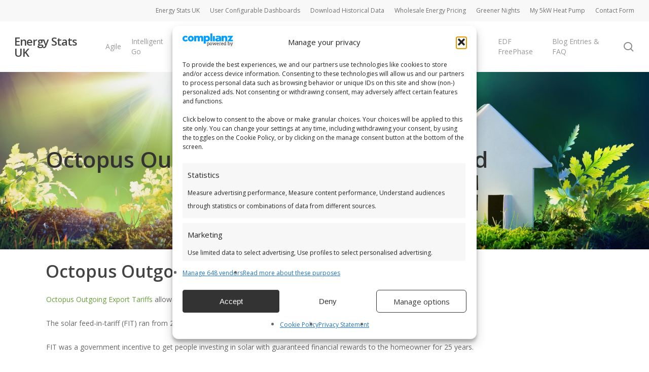

--- FILE ---
content_type: text/html; charset=UTF-8
request_url: https://energy-stats.uk/octopus-agile-outgoing-export-south-eastern-england/
body_size: 35433
content:
<!doctype html>
<html lang="en-GB" prefix="og: https://ogp.me/ns#" class="no-js">
<head>
	<meta charset="UTF-8">
	<meta name="viewport" content="width=device-width, initial-scale=1, maximum-scale=1, user-scalable=0" /><!-- Google tag (gtag.js) consent mode dataLayer added by Site Kit -->
<script type="text/javascript" id="google_gtagjs-js-consent-mode-data-layer">
/* <![CDATA[ */
window.dataLayer = window.dataLayer || [];function gtag(){dataLayer.push(arguments);}
gtag('consent', 'default', {"ad_personalization":"denied","ad_storage":"denied","ad_user_data":"denied","analytics_storage":"denied","functionality_storage":"denied","security_storage":"denied","personalization_storage":"denied","region":["AT","BE","BG","CH","CY","CZ","DE","DK","EE","ES","FI","FR","GB","GR","HR","HU","IE","IS","IT","LI","LT","LU","LV","MT","NL","NO","PL","PT","RO","SE","SI","SK"],"wait_for_update":500});
window._googlesitekitConsentCategoryMap = {"statistics":["analytics_storage"],"marketing":["ad_storage","ad_user_data","ad_personalization"],"functional":["functionality_storage","security_storage"],"preferences":["personalization_storage"]};
window._googlesitekitConsents = {"ad_personalization":"denied","ad_storage":"denied","ad_user_data":"denied","analytics_storage":"denied","functionality_storage":"denied","security_storage":"denied","personalization_storage":"denied","region":["AT","BE","BG","CH","CY","CZ","DE","DK","EE","ES","FI","FR","GB","GR","HR","HU","IE","IS","IT","LI","LT","LU","LV","MT","NL","NO","PL","PT","RO","SE","SI","SK"],"wait_for_update":500};
/* ]]> */
</script>
<!-- End Google tag (gtag.js) consent mode dataLayer added by Site Kit -->

<!-- Search Engine Optimization by Rank Math PRO - https://rankmath.com/ -->
<title>Octopus Outgoing South Eastern England | Energy Stats UK</title>
<meta name="description" content="This page shows today&#039;s and historical export pricing for Octopus Outgoing SouthEastern England. Switch to Octopus Energy today and get £50 of free credit."/>
<meta name="robots" content="follow, index, max-snippet:-1, max-video-preview:-1, max-image-preview:large"/>
<link rel="canonical" href="https://energy-stats.uk/octopus-agile-outgoing-export-south-eastern-england/" />
<meta property="og:locale" content="en_GB" />
<meta property="og:type" content="article" />
<meta property="og:title" content="Octopus Outgoing South Eastern England | Energy Stats UK" />
<meta property="og:description" content="This page shows today&#039;s and historical export pricing for Octopus Outgoing SouthEastern England. Switch to Octopus Energy today and get £50 of free credit." />
<meta property="og:url" content="https://energy-stats.uk/octopus-agile-outgoing-export-south-eastern-england/" />
<meta property="og:site_name" content="Energy Stats UK" />
<meta property="og:updated_time" content="2025-07-23T15:30:24+01:00" />
<meta property="og:image" content="https://energy-stats.uk/wp-content/uploads/2023/03/energy-logo-1600.jpeg" />
<meta property="og:image:secure_url" content="https://energy-stats.uk/wp-content/uploads/2023/03/energy-logo-1600.jpeg" />
<meta property="og:image:width" content="1600" />
<meta property="og:image:height" content="546" />
<meta property="og:image:alt" content="energy-logo-1600" />
<meta property="og:image:type" content="image/jpeg" />
<meta property="article:published_time" content="2019-06-19T12:37:38+01:00" />
<meta property="article:modified_time" content="2025-07-23T15:30:24+01:00" />
<meta name="twitter:card" content="summary_large_image" />
<meta name="twitter:title" content="Octopus Outgoing South Eastern England | Energy Stats UK" />
<meta name="twitter:description" content="This page shows today&#039;s and historical export pricing for Octopus Outgoing SouthEastern England. Switch to Octopus Energy today and get £50 of free credit." />
<meta name="twitter:site" content="@https://x.com/energystatsuk" />
<meta name="twitter:creator" content="@zarch1972" />
<meta name="twitter:image" content="https://energy-stats.uk/wp-content/uploads/2023/03/energy-logo-1600.jpeg" />
<meta name="twitter:label1" content="Time to read" />
<meta name="twitter:data1" content="9 minutes" />
<script type="application/ld+json" class="rank-math-schema-pro">{"@context":"https://schema.org","@graph":[{"@type":["Person","Organization"],"@id":"https://energy-stats.uk/#person","name":"Energy Stats UK","sameAs":["https://twitter.com/https://x.com/energystatsuk","https://www.instagram.com/energystatsuk/","https://www.linkedin.com/in/mickwallsheffield/","https://bsky.app/profile/energystatsuk.bsky.social"],"logo":{"@type":"ImageObject","@id":"https://energy-stats.uk/#logo","url":"https://energy-stats.uk/wp-content/uploads/2023/09/cropped-637-BIG-energy-logo.jpg","contentUrl":"https://energy-stats.uk/wp-content/uploads/2023/09/cropped-637-BIG-energy-logo.jpg","caption":"Energy Stats UK","inLanguage":"en-GB","width":"512","height":"512"},"image":{"@type":"ImageObject","@id":"https://energy-stats.uk/#logo","url":"https://energy-stats.uk/wp-content/uploads/2023/09/cropped-637-BIG-energy-logo.jpg","contentUrl":"https://energy-stats.uk/wp-content/uploads/2023/09/cropped-637-BIG-energy-logo.jpg","caption":"Energy Stats UK","inLanguage":"en-GB","width":"512","height":"512"}},{"@type":"WebSite","@id":"https://energy-stats.uk/#website","url":"https://energy-stats.uk","name":"Energy Stats UK","alternateName":"Energy Stats","publisher":{"@id":"https://energy-stats.uk/#person"},"inLanguage":"en-GB"},{"@type":"ImageObject","@id":"https://energy-stats.uk/wp-content/uploads/2023/03/flux-featured.png","url":"https://energy-stats.uk/wp-content/uploads/2023/03/flux-featured.png","width":"192","height":"173","caption":"Octopus Greener Days","inLanguage":"en-GB"},{"@type":"BreadcrumbList","@id":"https://energy-stats.uk/octopus-agile-outgoing-export-south-eastern-england/#breadcrumb","itemListElement":[{"@type":"ListItem","position":"1","item":{"@id":"https://energy-stats.uk","name":"Home"}},{"@type":"ListItem","position":"2","item":{"@id":"https://energy-stats.uk/octopus-agile-outgoing-export-south-eastern-england/","name":"Octopus Outgoing South Eastern England"}}]},{"@type":"WebPage","@id":"https://energy-stats.uk/octopus-agile-outgoing-export-south-eastern-england/#webpage","url":"https://energy-stats.uk/octopus-agile-outgoing-export-south-eastern-england/","name":"Octopus Outgoing South Eastern England | Energy Stats UK","datePublished":"2019-06-19T12:37:38+01:00","dateModified":"2025-07-23T15:30:24+01:00","isPartOf":{"@id":"https://energy-stats.uk/#website"},"primaryImageOfPage":{"@id":"https://energy-stats.uk/wp-content/uploads/2023/03/flux-featured.png"},"inLanguage":"en-GB","breadcrumb":{"@id":"https://energy-stats.uk/octopus-agile-outgoing-export-south-eastern-england/#breadcrumb"}},{"@type":"Person","@id":"https://energy-stats.uk/octopus-agile-outgoing-export-south-eastern-england/#author","name":"Mick Wall","description":"Mick Wall runs Energy Stats UK, where he shares independent data and real-world insights from his own Sheffield home. By tracking solar, battery storage, and heat pump performance, Mick helps cut through the myths and highlight what really works in the UK\u2019s shift to low-carbon heating.","image":{"@type":"ImageObject","@id":"https://secure.gravatar.com/avatar/758629153e7422186fdcf440316dfa824017c0ac0048080dabd4559ea5b50ee2?s=96&amp;d=mm&amp;r=g","url":"https://secure.gravatar.com/avatar/758629153e7422186fdcf440316dfa824017c0ac0048080dabd4559ea5b50ee2?s=96&amp;d=mm&amp;r=g","caption":"Mick Wall","inLanguage":"en-GB"},"sameAs":["https://twitter.com/zarch1972"]},{"@type":"Article","headline":"Octopus Outgoing South Eastern England | Energy Stats UK","keywords":"Octopus Outgoing South Eastern England","datePublished":"2019-06-19T12:37:38+01:00","dateModified":"2025-07-23T15:30:24+01:00","author":{"@id":"https://energy-stats.uk/octopus-agile-outgoing-export-south-eastern-england/#author","name":"Mick Wall"},"publisher":{"@id":"https://energy-stats.uk/#person"},"description":"This page shows today&#039;s and historical export pricing for Octopus Outgoing SouthEastern England. Switch to Octopus Energy today and get \u00a350 of free credit.","name":"Octopus Outgoing South Eastern England | Energy Stats UK","@id":"https://energy-stats.uk/octopus-agile-outgoing-export-south-eastern-england/#richSnippet","isPartOf":{"@id":"https://energy-stats.uk/octopus-agile-outgoing-export-south-eastern-england/#webpage"},"image":{"@id":"https://energy-stats.uk/wp-content/uploads/2023/03/flux-featured.png"},"inLanguage":"en-GB","mainEntityOfPage":{"@id":"https://energy-stats.uk/octopus-agile-outgoing-export-south-eastern-england/#webpage"}}]}</script>
<!-- /Rank Math WordPress SEO plugin -->

<link rel='dns-prefetch' href='//energy-stats.uk' />
<link rel='dns-prefetch' href='//www.googletagmanager.com' />
<link rel='dns-prefetch' href='//pagead2.googlesyndication.com' />
<link rel="alternate" type="application/rss+xml" title="Energy Stats UK &raquo; Feed" href="https://energy-stats.uk/feed/" />
<link rel="alternate" type="application/rss+xml" title="Energy Stats UK &raquo; Comments Feed" href="https://energy-stats.uk/comments/feed/" />
<link rel="alternate" title="oEmbed (JSON)" type="application/json+oembed" href="https://energy-stats.uk/wp-json/oembed/1.0/embed?url=https%3A%2F%2Fenergy-stats.uk%2Foctopus-agile-outgoing-export-south-eastern-england%2F" />
<link rel="alternate" title="oEmbed (XML)" type="text/xml+oembed" href="https://energy-stats.uk/wp-json/oembed/1.0/embed?url=https%3A%2F%2Fenergy-stats.uk%2Foctopus-agile-outgoing-export-south-eastern-england%2F&#038;format=xml" />
<style id='wp-img-auto-sizes-contain-inline-css' type='text/css'>
img:is([sizes=auto i],[sizes^="auto," i]){contain-intrinsic-size:3000px 1500px}
/*# sourceURL=wp-img-auto-sizes-contain-inline-css */
</style>
<link rel='stylesheet' id='dashicons-css' href='https://energy-stats.uk/wp-includes/css/dashicons.min.css?ver=6.9' type='text/css' media='all' />
<link rel='stylesheet' id='post-views-counter-frontend-css' href='https://energy-stats.uk/wp-content/plugins/post-views-counter/css/frontend.css?ver=1.7.0' type='text/css' media='all' />
<style id='wp-emoji-styles-inline-css' type='text/css'>

	img.wp-smiley, img.emoji {
		display: inline !important;
		border: none !important;
		box-shadow: none !important;
		height: 1em !important;
		width: 1em !important;
		margin: 0 0.07em !important;
		vertical-align: -0.1em !important;
		background: none !important;
		padding: 0 !important;
	}
/*# sourceURL=wp-emoji-styles-inline-css */
</style>
<style id='wp-block-library-inline-css' type='text/css'>
:root{--wp-block-synced-color:#7a00df;--wp-block-synced-color--rgb:122,0,223;--wp-bound-block-color:var(--wp-block-synced-color);--wp-editor-canvas-background:#ddd;--wp-admin-theme-color:#007cba;--wp-admin-theme-color--rgb:0,124,186;--wp-admin-theme-color-darker-10:#006ba1;--wp-admin-theme-color-darker-10--rgb:0,107,160.5;--wp-admin-theme-color-darker-20:#005a87;--wp-admin-theme-color-darker-20--rgb:0,90,135;--wp-admin-border-width-focus:2px}@media (min-resolution:192dpi){:root{--wp-admin-border-width-focus:1.5px}}.wp-element-button{cursor:pointer}:root .has-very-light-gray-background-color{background-color:#eee}:root .has-very-dark-gray-background-color{background-color:#313131}:root .has-very-light-gray-color{color:#eee}:root .has-very-dark-gray-color{color:#313131}:root .has-vivid-green-cyan-to-vivid-cyan-blue-gradient-background{background:linear-gradient(135deg,#00d084,#0693e3)}:root .has-purple-crush-gradient-background{background:linear-gradient(135deg,#34e2e4,#4721fb 50%,#ab1dfe)}:root .has-hazy-dawn-gradient-background{background:linear-gradient(135deg,#faaca8,#dad0ec)}:root .has-subdued-olive-gradient-background{background:linear-gradient(135deg,#fafae1,#67a671)}:root .has-atomic-cream-gradient-background{background:linear-gradient(135deg,#fdd79a,#004a59)}:root .has-nightshade-gradient-background{background:linear-gradient(135deg,#330968,#31cdcf)}:root .has-midnight-gradient-background{background:linear-gradient(135deg,#020381,#2874fc)}:root{--wp--preset--font-size--normal:16px;--wp--preset--font-size--huge:42px}.has-regular-font-size{font-size:1em}.has-larger-font-size{font-size:2.625em}.has-normal-font-size{font-size:var(--wp--preset--font-size--normal)}.has-huge-font-size{font-size:var(--wp--preset--font-size--huge)}.has-text-align-center{text-align:center}.has-text-align-left{text-align:left}.has-text-align-right{text-align:right}.has-fit-text{white-space:nowrap!important}#end-resizable-editor-section{display:none}.aligncenter{clear:both}.items-justified-left{justify-content:flex-start}.items-justified-center{justify-content:center}.items-justified-right{justify-content:flex-end}.items-justified-space-between{justify-content:space-between}.screen-reader-text{border:0;clip-path:inset(50%);height:1px;margin:-1px;overflow:hidden;padding:0;position:absolute;width:1px;word-wrap:normal!important}.screen-reader-text:focus{background-color:#ddd;clip-path:none;color:#444;display:block;font-size:1em;height:auto;left:5px;line-height:normal;padding:15px 23px 14px;text-decoration:none;top:5px;width:auto;z-index:100000}html :where(.has-border-color){border-style:solid}html :where([style*=border-top-color]){border-top-style:solid}html :where([style*=border-right-color]){border-right-style:solid}html :where([style*=border-bottom-color]){border-bottom-style:solid}html :where([style*=border-left-color]){border-left-style:solid}html :where([style*=border-width]){border-style:solid}html :where([style*=border-top-width]){border-top-style:solid}html :where([style*=border-right-width]){border-right-style:solid}html :where([style*=border-bottom-width]){border-bottom-style:solid}html :where([style*=border-left-width]){border-left-style:solid}html :where(img[class*=wp-image-]){height:auto;max-width:100%}:where(figure){margin:0 0 1em}html :where(.is-position-sticky){--wp-admin--admin-bar--position-offset:var(--wp-admin--admin-bar--height,0px)}@media screen and (max-width:600px){html :where(.is-position-sticky){--wp-admin--admin-bar--position-offset:0px}}

/*# sourceURL=wp-block-library-inline-css */
</style><style id='global-styles-inline-css' type='text/css'>
:root{--wp--preset--aspect-ratio--square: 1;--wp--preset--aspect-ratio--4-3: 4/3;--wp--preset--aspect-ratio--3-4: 3/4;--wp--preset--aspect-ratio--3-2: 3/2;--wp--preset--aspect-ratio--2-3: 2/3;--wp--preset--aspect-ratio--16-9: 16/9;--wp--preset--aspect-ratio--9-16: 9/16;--wp--preset--color--black: #000000;--wp--preset--color--cyan-bluish-gray: #abb8c3;--wp--preset--color--white: #ffffff;--wp--preset--color--pale-pink: #f78da7;--wp--preset--color--vivid-red: #cf2e2e;--wp--preset--color--luminous-vivid-orange: #ff6900;--wp--preset--color--luminous-vivid-amber: #fcb900;--wp--preset--color--light-green-cyan: #7bdcb5;--wp--preset--color--vivid-green-cyan: #00d084;--wp--preset--color--pale-cyan-blue: #8ed1fc;--wp--preset--color--vivid-cyan-blue: #0693e3;--wp--preset--color--vivid-purple: #9b51e0;--wp--preset--gradient--vivid-cyan-blue-to-vivid-purple: linear-gradient(135deg,rgb(6,147,227) 0%,rgb(155,81,224) 100%);--wp--preset--gradient--light-green-cyan-to-vivid-green-cyan: linear-gradient(135deg,rgb(122,220,180) 0%,rgb(0,208,130) 100%);--wp--preset--gradient--luminous-vivid-amber-to-luminous-vivid-orange: linear-gradient(135deg,rgb(252,185,0) 0%,rgb(255,105,0) 100%);--wp--preset--gradient--luminous-vivid-orange-to-vivid-red: linear-gradient(135deg,rgb(255,105,0) 0%,rgb(207,46,46) 100%);--wp--preset--gradient--very-light-gray-to-cyan-bluish-gray: linear-gradient(135deg,rgb(238,238,238) 0%,rgb(169,184,195) 100%);--wp--preset--gradient--cool-to-warm-spectrum: linear-gradient(135deg,rgb(74,234,220) 0%,rgb(151,120,209) 20%,rgb(207,42,186) 40%,rgb(238,44,130) 60%,rgb(251,105,98) 80%,rgb(254,248,76) 100%);--wp--preset--gradient--blush-light-purple: linear-gradient(135deg,rgb(255,206,236) 0%,rgb(152,150,240) 100%);--wp--preset--gradient--blush-bordeaux: linear-gradient(135deg,rgb(254,205,165) 0%,rgb(254,45,45) 50%,rgb(107,0,62) 100%);--wp--preset--gradient--luminous-dusk: linear-gradient(135deg,rgb(255,203,112) 0%,rgb(199,81,192) 50%,rgb(65,88,208) 100%);--wp--preset--gradient--pale-ocean: linear-gradient(135deg,rgb(255,245,203) 0%,rgb(182,227,212) 50%,rgb(51,167,181) 100%);--wp--preset--gradient--electric-grass: linear-gradient(135deg,rgb(202,248,128) 0%,rgb(113,206,126) 100%);--wp--preset--gradient--midnight: linear-gradient(135deg,rgb(2,3,129) 0%,rgb(40,116,252) 100%);--wp--preset--font-size--small: 13px;--wp--preset--font-size--medium: 20px;--wp--preset--font-size--large: 36px;--wp--preset--font-size--x-large: 42px;--wp--preset--spacing--20: 0.44rem;--wp--preset--spacing--30: 0.67rem;--wp--preset--spacing--40: 1rem;--wp--preset--spacing--50: 1.5rem;--wp--preset--spacing--60: 2.25rem;--wp--preset--spacing--70: 3.38rem;--wp--preset--spacing--80: 5.06rem;--wp--preset--shadow--natural: 6px 6px 9px rgba(0, 0, 0, 0.2);--wp--preset--shadow--deep: 12px 12px 50px rgba(0, 0, 0, 0.4);--wp--preset--shadow--sharp: 6px 6px 0px rgba(0, 0, 0, 0.2);--wp--preset--shadow--outlined: 6px 6px 0px -3px rgb(255, 255, 255), 6px 6px rgb(0, 0, 0);--wp--preset--shadow--crisp: 6px 6px 0px rgb(0, 0, 0);}:root { --wp--style--global--content-size: 1300px;--wp--style--global--wide-size: 1300px; }:where(body) { margin: 0; }.wp-site-blocks > .alignleft { float: left; margin-right: 2em; }.wp-site-blocks > .alignright { float: right; margin-left: 2em; }.wp-site-blocks > .aligncenter { justify-content: center; margin-left: auto; margin-right: auto; }:where(.is-layout-flex){gap: 0.5em;}:where(.is-layout-grid){gap: 0.5em;}.is-layout-flow > .alignleft{float: left;margin-inline-start: 0;margin-inline-end: 2em;}.is-layout-flow > .alignright{float: right;margin-inline-start: 2em;margin-inline-end: 0;}.is-layout-flow > .aligncenter{margin-left: auto !important;margin-right: auto !important;}.is-layout-constrained > .alignleft{float: left;margin-inline-start: 0;margin-inline-end: 2em;}.is-layout-constrained > .alignright{float: right;margin-inline-start: 2em;margin-inline-end: 0;}.is-layout-constrained > .aligncenter{margin-left: auto !important;margin-right: auto !important;}.is-layout-constrained > :where(:not(.alignleft):not(.alignright):not(.alignfull)){max-width: var(--wp--style--global--content-size);margin-left: auto !important;margin-right: auto !important;}.is-layout-constrained > .alignwide{max-width: var(--wp--style--global--wide-size);}body .is-layout-flex{display: flex;}.is-layout-flex{flex-wrap: wrap;align-items: center;}.is-layout-flex > :is(*, div){margin: 0;}body .is-layout-grid{display: grid;}.is-layout-grid > :is(*, div){margin: 0;}body{padding-top: 0px;padding-right: 0px;padding-bottom: 0px;padding-left: 0px;}:root :where(.wp-element-button, .wp-block-button__link){background-color: #32373c;border-width: 0;color: #fff;font-family: inherit;font-size: inherit;font-style: inherit;font-weight: inherit;letter-spacing: inherit;line-height: inherit;padding-top: calc(0.667em + 2px);padding-right: calc(1.333em + 2px);padding-bottom: calc(0.667em + 2px);padding-left: calc(1.333em + 2px);text-decoration: none;text-transform: inherit;}.has-black-color{color: var(--wp--preset--color--black) !important;}.has-cyan-bluish-gray-color{color: var(--wp--preset--color--cyan-bluish-gray) !important;}.has-white-color{color: var(--wp--preset--color--white) !important;}.has-pale-pink-color{color: var(--wp--preset--color--pale-pink) !important;}.has-vivid-red-color{color: var(--wp--preset--color--vivid-red) !important;}.has-luminous-vivid-orange-color{color: var(--wp--preset--color--luminous-vivid-orange) !important;}.has-luminous-vivid-amber-color{color: var(--wp--preset--color--luminous-vivid-amber) !important;}.has-light-green-cyan-color{color: var(--wp--preset--color--light-green-cyan) !important;}.has-vivid-green-cyan-color{color: var(--wp--preset--color--vivid-green-cyan) !important;}.has-pale-cyan-blue-color{color: var(--wp--preset--color--pale-cyan-blue) !important;}.has-vivid-cyan-blue-color{color: var(--wp--preset--color--vivid-cyan-blue) !important;}.has-vivid-purple-color{color: var(--wp--preset--color--vivid-purple) !important;}.has-black-background-color{background-color: var(--wp--preset--color--black) !important;}.has-cyan-bluish-gray-background-color{background-color: var(--wp--preset--color--cyan-bluish-gray) !important;}.has-white-background-color{background-color: var(--wp--preset--color--white) !important;}.has-pale-pink-background-color{background-color: var(--wp--preset--color--pale-pink) !important;}.has-vivid-red-background-color{background-color: var(--wp--preset--color--vivid-red) !important;}.has-luminous-vivid-orange-background-color{background-color: var(--wp--preset--color--luminous-vivid-orange) !important;}.has-luminous-vivid-amber-background-color{background-color: var(--wp--preset--color--luminous-vivid-amber) !important;}.has-light-green-cyan-background-color{background-color: var(--wp--preset--color--light-green-cyan) !important;}.has-vivid-green-cyan-background-color{background-color: var(--wp--preset--color--vivid-green-cyan) !important;}.has-pale-cyan-blue-background-color{background-color: var(--wp--preset--color--pale-cyan-blue) !important;}.has-vivid-cyan-blue-background-color{background-color: var(--wp--preset--color--vivid-cyan-blue) !important;}.has-vivid-purple-background-color{background-color: var(--wp--preset--color--vivid-purple) !important;}.has-black-border-color{border-color: var(--wp--preset--color--black) !important;}.has-cyan-bluish-gray-border-color{border-color: var(--wp--preset--color--cyan-bluish-gray) !important;}.has-white-border-color{border-color: var(--wp--preset--color--white) !important;}.has-pale-pink-border-color{border-color: var(--wp--preset--color--pale-pink) !important;}.has-vivid-red-border-color{border-color: var(--wp--preset--color--vivid-red) !important;}.has-luminous-vivid-orange-border-color{border-color: var(--wp--preset--color--luminous-vivid-orange) !important;}.has-luminous-vivid-amber-border-color{border-color: var(--wp--preset--color--luminous-vivid-amber) !important;}.has-light-green-cyan-border-color{border-color: var(--wp--preset--color--light-green-cyan) !important;}.has-vivid-green-cyan-border-color{border-color: var(--wp--preset--color--vivid-green-cyan) !important;}.has-pale-cyan-blue-border-color{border-color: var(--wp--preset--color--pale-cyan-blue) !important;}.has-vivid-cyan-blue-border-color{border-color: var(--wp--preset--color--vivid-cyan-blue) !important;}.has-vivid-purple-border-color{border-color: var(--wp--preset--color--vivid-purple) !important;}.has-vivid-cyan-blue-to-vivid-purple-gradient-background{background: var(--wp--preset--gradient--vivid-cyan-blue-to-vivid-purple) !important;}.has-light-green-cyan-to-vivid-green-cyan-gradient-background{background: var(--wp--preset--gradient--light-green-cyan-to-vivid-green-cyan) !important;}.has-luminous-vivid-amber-to-luminous-vivid-orange-gradient-background{background: var(--wp--preset--gradient--luminous-vivid-amber-to-luminous-vivid-orange) !important;}.has-luminous-vivid-orange-to-vivid-red-gradient-background{background: var(--wp--preset--gradient--luminous-vivid-orange-to-vivid-red) !important;}.has-very-light-gray-to-cyan-bluish-gray-gradient-background{background: var(--wp--preset--gradient--very-light-gray-to-cyan-bluish-gray) !important;}.has-cool-to-warm-spectrum-gradient-background{background: var(--wp--preset--gradient--cool-to-warm-spectrum) !important;}.has-blush-light-purple-gradient-background{background: var(--wp--preset--gradient--blush-light-purple) !important;}.has-blush-bordeaux-gradient-background{background: var(--wp--preset--gradient--blush-bordeaux) !important;}.has-luminous-dusk-gradient-background{background: var(--wp--preset--gradient--luminous-dusk) !important;}.has-pale-ocean-gradient-background{background: var(--wp--preset--gradient--pale-ocean) !important;}.has-electric-grass-gradient-background{background: var(--wp--preset--gradient--electric-grass) !important;}.has-midnight-gradient-background{background: var(--wp--preset--gradient--midnight) !important;}.has-small-font-size{font-size: var(--wp--preset--font-size--small) !important;}.has-medium-font-size{font-size: var(--wp--preset--font-size--medium) !important;}.has-large-font-size{font-size: var(--wp--preset--font-size--large) !important;}.has-x-large-font-size{font-size: var(--wp--preset--font-size--x-large) !important;}
/*# sourceURL=global-styles-inline-css */
</style>

<link rel='stylesheet' id='contact-form-7-css' href='https://energy-stats.uk/wp-content/plugins/contact-form-7/includes/css/styles.css?ver=6.1.4' type='text/css' media='all' />
<link rel='stylesheet' id='cmplz-general-css' href='https://energy-stats.uk/wp-content/plugins/complianz-gdpr-premium/assets/css/cookieblocker.min.css?ver=1761968364' type='text/css' media='all' />
<link rel='stylesheet' id='font-awesome-css' href='https://energy-stats.uk/wp-content/themes/salient/css/font-awesome-legacy.min.css?ver=4.7.1' type='text/css' media='all' />
<link rel='stylesheet' id='salient-grid-system-css' href='https://energy-stats.uk/wp-content/themes/salient/css/build/grid-system.css?ver=17.3.1' type='text/css' media='all' />
<link rel='stylesheet' id='main-styles-css' href='https://energy-stats.uk/wp-content/themes/salient/css/build/style.css?ver=17.3.1' type='text/css' media='all' />
<style id='main-styles-inline-css' type='text/css'>
html body[data-header-resize="1"] .container-wrap, 
			html body[data-header-format="left-header"][data-header-resize="0"] .container-wrap, 
			html body[data-header-resize="0"] .container-wrap, 
			body[data-header-format="left-header"][data-header-resize="0"] .container-wrap { 
				padding-top: 0; 
			} 
			.main-content > .row > #breadcrumbs.yoast { 
				padding: 20px 0; 
			}
/*# sourceURL=main-styles-inline-css */
</style>
<link rel='stylesheet' id='nectar-header-secondary-nav-css' href='https://energy-stats.uk/wp-content/themes/salient/css/build/header/header-secondary-nav.css?ver=17.3.1' type='text/css' media='all' />
<link rel='stylesheet' id='nectar-element-vc-separator-css' href='https://energy-stats.uk/wp-content/themes/salient/css/build/elements/element-vc-separator.css?ver=17.3.1' type='text/css' media='all' />
<link rel='stylesheet' id='nectar-cf7-css' href='https://energy-stats.uk/wp-content/themes/salient/css/build/third-party/cf7.css?ver=17.3.1' type='text/css' media='all' />
<link rel='stylesheet' id='nectar_default_font_open_sans-css' href='https://energy-stats.uk/wp-content/uploads/fonts/b5ba305731589782ef28b67d89e4bf1e/font.css?v=1758535878' type='text/css' media='all' />
<link rel='stylesheet' id='responsive-css' href='https://energy-stats.uk/wp-content/themes/salient/css/build/responsive.css?ver=17.3.1' type='text/css' media='all' />
<link rel='stylesheet' id='skin-material-css' href='https://energy-stats.uk/wp-content/themes/salient/css/build/skin-material.css?ver=17.3.1' type='text/css' media='all' />
<link rel='stylesheet' id='salient-wp-menu-dynamic-css' href='https://energy-stats.uk/wp-content/uploads/salient/menu-dynamic.css?ver=64838' type='text/css' media='all' />
<link rel='stylesheet' id='js_composer_front-css' href='https://energy-stats.uk/wp-content/themes/salient/css/build/plugins/js_composer.css?ver=17.3.1' type='text/css' media='all' />
<link rel='stylesheet' id='dynamic-css-css' href='https://energy-stats.uk/wp-content/themes/salient/css/salient-dynamic-styles.css?ver=41568' type='text/css' media='all' />
<style id='dynamic-css-inline-css' type='text/css'>
#page-header-bg h1,#page-header-bg .subheader,.nectar-box-roll .overlaid-content h1,.nectar-box-roll .overlaid-content .subheader,#page-header-bg #portfolio-nav a i,body .section-title #portfolio-nav a:hover i,.page-header-no-bg h1,.page-header-no-bg span,#page-header-bg #portfolio-nav a i,#page-header-bg span,#page-header-bg #single-below-header a:hover,#page-header-bg #single-below-header a:focus,#page-header-bg.fullscreen-header .author-section a{color:#333333!important;}body #page-header-bg .pinterest-share i,body #page-header-bg .facebook-share i,body #page-header-bg .linkedin-share i,body #page-header-bg .twitter-share i,body #page-header-bg .google-plus-share i,body #page-header-bg .icon-salient-heart,body #page-header-bg .icon-salient-heart-2{color:#333333;}#page-header-bg[data-post-hs="default_minimal"] .inner-wrap > a:not(:hover){color:#333333;border-color:rgba(51,51,51,0.4);}.single #page-header-bg #single-below-header > span{border-color:rgba(51,51,51,0.4);}body .section-title #portfolio-nav a:hover i{opacity:0.75;}.single #page-header-bg .blog-title #single-meta .nectar-social.hover > div a,.single #page-header-bg .blog-title #single-meta > div a,.single #page-header-bg .blog-title #single-meta ul .n-shortcode a,#page-header-bg .blog-title #single-meta .nectar-social.hover .share-btn{border-color:rgba(51,51,51,0.4);}.single #page-header-bg .blog-title #single-meta .nectar-social.hover > div a:hover,#page-header-bg .blog-title #single-meta .nectar-social.hover .share-btn:hover,.single #page-header-bg .blog-title #single-meta div > a:hover,.single #page-header-bg .blog-title #single-meta ul .n-shortcode a:hover,.single #page-header-bg .blog-title #single-meta ul li:not(.meta-share-count):hover > a{border-color:rgba(51,51,51,1);}.single #page-header-bg #single-meta div span,.single #page-header-bg #single-meta > div a,.single #page-header-bg #single-meta > div i{color:#333333!important;}.single #page-header-bg #single-meta ul .meta-share-count .nectar-social a i{color:rgba(51,51,51,0.7)!important;}.single #page-header-bg #single-meta ul .meta-share-count .nectar-social a:hover i{color:rgba(51,51,51,1)!important;}#header-space{background-color:#ffffff}@media only screen and (min-width:1000px){body #ajax-content-wrap.no-scroll{min-height:calc(100vh - 120px);height:calc(100vh - 120px)!important;}}@media only screen and (min-width:1000px){#page-header-wrap.fullscreen-header,#page-header-wrap.fullscreen-header #page-header-bg,html:not(.nectar-box-roll-loaded) .nectar-box-roll > #page-header-bg.fullscreen-header,.nectar_fullscreen_zoom_recent_projects,#nectar_fullscreen_rows:not(.afterLoaded) > div{height:calc(100vh - 119px);}.wpb_row.vc_row-o-full-height.top-level,.wpb_row.vc_row-o-full-height.top-level > .col.span_12{min-height:calc(100vh - 119px);}html:not(.nectar-box-roll-loaded) .nectar-box-roll > #page-header-bg.fullscreen-header{top:120px;}.nectar-slider-wrap[data-fullscreen="true"]:not(.loaded),.nectar-slider-wrap[data-fullscreen="true"]:not(.loaded) .swiper-container{height:calc(100vh - 118px)!important;}.admin-bar .nectar-slider-wrap[data-fullscreen="true"]:not(.loaded),.admin-bar .nectar-slider-wrap[data-fullscreen="true"]:not(.loaded) .swiper-container{height:calc(100vh - 118px - 32px)!important;}}.admin-bar[class*="page-template-template-no-header"] .wpb_row.vc_row-o-full-height.top-level,.admin-bar[class*="page-template-template-no-header"] .wpb_row.vc_row-o-full-height.top-level > .col.span_12{min-height:calc(100vh - 32px);}body[class*="page-template-template-no-header"] .wpb_row.vc_row-o-full-height.top-level,body[class*="page-template-template-no-header"] .wpb_row.vc_row-o-full-height.top-level > .col.span_12{min-height:100vh;}@media only screen and (max-width:999px){.using-mobile-browser #nectar_fullscreen_rows:not(.afterLoaded):not([data-mobile-disable="on"]) > div{height:calc(100vh - 100px);}.using-mobile-browser .wpb_row.vc_row-o-full-height.top-level,.using-mobile-browser .wpb_row.vc_row-o-full-height.top-level > .col.span_12,[data-permanent-transparent="1"].using-mobile-browser .wpb_row.vc_row-o-full-height.top-level,[data-permanent-transparent="1"].using-mobile-browser .wpb_row.vc_row-o-full-height.top-level > .col.span_12{min-height:calc(100vh - 100px);}html:not(.nectar-box-roll-loaded) .nectar-box-roll > #page-header-bg.fullscreen-header,.nectar_fullscreen_zoom_recent_projects,.nectar-slider-wrap[data-fullscreen="true"]:not(.loaded),.nectar-slider-wrap[data-fullscreen="true"]:not(.loaded) .swiper-container,#nectar_fullscreen_rows:not(.afterLoaded):not([data-mobile-disable="on"]) > div{height:calc(100vh - 47px);}.wpb_row.vc_row-o-full-height.top-level,.wpb_row.vc_row-o-full-height.top-level > .col.span_12{min-height:calc(100vh - 47px);}body[data-transparent-header="false"] #ajax-content-wrap.no-scroll{min-height:calc(100vh - 47px);height:calc(100vh - 47px);}}#nectar_fullscreen_rows{background-color:transparent;}.screen-reader-text,.nectar-skip-to-content:not(:focus){border:0;clip:rect(1px,1px,1px,1px);clip-path:inset(50%);height:1px;margin:-1px;overflow:hidden;padding:0;position:absolute!important;width:1px;word-wrap:normal!important;}.row .col img:not([srcset]){width:auto;}.row .col img.img-with-animation.nectar-lazy:not([srcset]){width:100%;}
/*# sourceURL=dynamic-css-inline-css */
</style>
<script type="text/javascript" src="https://energy-stats.uk/wp-content/plugins/complianz-gdpr-premium/pro/tcf-stub/build/index.js?ver=1761968364" id="cmplz-tcf-stub-js"></script>
<script type="text/javascript" id="cmplz-tcf-js-extra">
/* <![CDATA[ */
var cmplz_tcf = {"cmp_url":"https://energy-stats.uk/wp-content/uploads/complianz/","retention_string":"Retention in days","undeclared_string":"Not declared","isServiceSpecific":"1","excludedVendors":{"15":15,"66":66,"119":119,"139":139,"141":141,"174":174,"192":192,"262":262,"375":375,"377":377,"387":387,"427":427,"435":435,"512":512,"527":527,"569":569,"581":581,"587":587,"626":626,"644":644,"667":667,"713":713,"733":733,"736":736,"748":748,"776":776,"806":806,"822":822,"830":830,"836":836,"856":856,"879":879,"882":882,"888":888,"909":909,"970":970,"986":986,"1015":1015,"1018":1018,"1022":1022,"1039":1039,"1078":1078,"1079":1079,"1094":1094,"1149":1149,"1156":1156,"1167":1167,"1173":1173,"1199":1199,"1211":1211,"1216":1216,"1252":1252,"1263":1263,"1298":1298,"1305":1305,"1342":1342,"1343":1343,"1355":1355,"1365":1365,"1366":1366,"1368":1368,"1371":1371,"1373":1373,"1391":1391,"1405":1405,"1418":1418,"1423":1423,"1425":1425,"1440":1440,"1442":1442,"1482":1482,"1492":1492,"1496":1496,"1503":1503,"1508":1508,"1509":1509,"1510":1510,"1519":1519},"purposes":[4,7,8,9,2],"specialPurposes":[2],"features":[1],"specialFeatures":[],"publisherCountryCode":"GB","lspact":"N","ccpa_applies":"","ac_mode":"1","debug":"","prefix":"cmplz_"};
//# sourceURL=cmplz-tcf-js-extra
/* ]]> */
</script>
<script defer type="text/javascript" src="https://energy-stats.uk/wp-content/plugins/complianz-gdpr-premium/pro/tcf/build/index.js?ver=19bc4da4da0039b340b0" id="cmplz-tcf-js"></script>
<script type="text/javascript" src="https://energy-stats.uk/wp-includes/js/jquery/jquery.min.js?ver=3.7.1" id="jquery-core-js"></script>
<script type="text/javascript" src="https://energy-stats.uk/wp-includes/js/jquery/jquery-migrate.min.js?ver=3.4.1" id="jquery-migrate-js"></script>

<!-- Google tag (gtag.js) snippet added by Site Kit -->
<!-- Google Analytics snippet added by Site Kit -->
<script type="text/javascript" src="https://www.googletagmanager.com/gtag/js?id=GT-NMJB668P" id="google_gtagjs-js" async></script>
<script type="text/javascript" id="google_gtagjs-js-after">
/* <![CDATA[ */
window.dataLayer = window.dataLayer || [];function gtag(){dataLayer.push(arguments);}
gtag("set","linker",{"domains":["energy-stats.uk"]});
gtag("js", new Date());
gtag("set", "developer_id.dZTNiMT", true);
gtag("config", "GT-NMJB668P", {"googlesitekit_post_type":"page"});
//# sourceURL=google_gtagjs-js-after
/* ]]> */
</script>
<script></script><link rel="https://api.w.org/" href="https://energy-stats.uk/wp-json/" /><link rel="alternate" title="JSON" type="application/json" href="https://energy-stats.uk/wp-json/wp/v2/pages/453" /><link rel="EditURI" type="application/rsd+xml" title="RSD" href="https://energy-stats.uk/xmlrpc.php?rsd" />
<meta name="generator" content="WordPress 6.9" />
<link rel='shortlink' href='https://energy-stats.uk/?p=453' />
<meta name="generator" content="Site Kit by Google 1.170.0" /><script src="https://analytics.ahrefs.com/analytics.js" data-key="oOtmkMbcCzDQkd6wXduLNQ" async></script><script type="text/javascript">//<![CDATA[
  function external_links_in_new_windows_loop() {
    if (!document.links) {
      document.links = document.getElementsByTagName('a');
    }
    var change_link = false;
    var force = '';
    var ignore = '';

    for (var t=0; t<document.links.length; t++) {
      var all_links = document.links[t];
      change_link = false;
      
      if(document.links[t].hasAttribute('onClick') == false) {
        // forced if the address starts with http (or also https), but does not link to the current domain
        if(all_links.href.search(/^http/) != -1 && all_links.href.search('energy-stats.uk') == -1 && all_links.href.search(/^#/) == -1) {
          // console.log('Changed ' + all_links.href);
          change_link = true;
        }
          
        if(force != '' && all_links.href.search(force) != -1) {
          // forced
          // console.log('force ' + all_links.href);
          change_link = true;
        }
        
        if(ignore != '' && all_links.href.search(ignore) != -1) {
          // console.log('ignore ' + all_links.href);
          // ignored
          change_link = false;
        }

        if(change_link == true) {
          // console.log('Changed ' + all_links.href);
          document.links[t].setAttribute('onClick', 'javascript:window.open(\'' + all_links.href.replace(/'/g, '') + '\', \'_blank\', \'noopener\'); return false;');
          document.links[t].removeAttribute('target');
        }
      }
    }
  }
  
  // Load
  function external_links_in_new_windows_load(func)
  {  
    var oldonload = window.onload;
    if (typeof window.onload != 'function'){
      window.onload = func;
    } else {
      window.onload = function(){
        oldonload();
        func();
      }
    }
  }

  external_links_in_new_windows_load(external_links_in_new_windows_loop);
  //]]></script>

			<style>.cmplz-hidden {
					display: none !important;
				}</style><!-- Analytics by WP Statistics - https://wp-statistics.com -->
<script type="text/javascript"> var root = document.getElementsByTagName( "html" )[0]; root.setAttribute( "class", "js" ); </script>
<!-- Google AdSense meta tags added by Site Kit -->
<meta name="google-adsense-platform-account" content="ca-host-pub-2644536267352236">
<meta name="google-adsense-platform-domain" content="sitekit.withgoogle.com">
<!-- End Google AdSense meta tags added by Site Kit -->
<meta name="generator" content="Powered by WPBakery Page Builder - drag and drop page builder for WordPress."/>

<!-- Google Tag Manager snippet added by Site Kit -->
<script type="text/javascript">
/* <![CDATA[ */

			( function( w, d, s, l, i ) {
				w[l] = w[l] || [];
				w[l].push( {'gtm.start': new Date().getTime(), event: 'gtm.js'} );
				var f = d.getElementsByTagName( s )[0],
					j = d.createElement( s ), dl = l != 'dataLayer' ? '&l=' + l : '';
				j.async = true;
				j.src = 'https://www.googletagmanager.com/gtm.js?id=' + i + dl;
				f.parentNode.insertBefore( j, f );
			} )( window, document, 'script', 'dataLayer', 'GTM-TZN9JZCB' );
			
/* ]]> */
</script>

<!-- End Google Tag Manager snippet added by Site Kit -->

<!-- Google AdSense snippet added by Site Kit -->
<script type="text/javascript" async="async" src="https://pagead2.googlesyndication.com/pagead/js/adsbygoogle.js?client=ca-pub-5450727810667210&amp;host=ca-host-pub-2644536267352236" crossorigin="anonymous"></script>

<!-- End Google AdSense snippet added by Site Kit -->
<link rel="icon" href="https://energy-stats.uk/wp-content/uploads/2023/09/cropped-637-BIG-energy-logo-32x32.jpg" sizes="32x32" />
<link rel="icon" href="https://energy-stats.uk/wp-content/uploads/2023/09/cropped-637-BIG-energy-logo-192x192.jpg" sizes="192x192" />
<link rel="apple-touch-icon" href="https://energy-stats.uk/wp-content/uploads/2023/09/cropped-637-BIG-energy-logo-180x180.jpg" />
<meta name="msapplication-TileImage" content="https://energy-stats.uk/wp-content/uploads/2023/09/cropped-637-BIG-energy-logo-270x270.jpg" />
		<style type="text/css" id="wp-custom-css">
			.grecaptcha-badge { 
visibility: hidden; 
}		</style>
		

<style>
    .table-responsive table{
        border-collapse: collapse;
        border-spacing: 0;
        table-layout: auto;
        padding: 0;
        width: 100%;
        max-width: 100%;
        margin: 0 auto 20px auto;
    }

    .table-responsive {
        overflow-x: auto;
        min-height: 0.01%;
        margin-bottom: 20px;
    }

    .table-responsive::-webkit-scrollbar {
        width: 10px;
        height: 10px;
    }
    .table-responsive::-webkit-scrollbar-thumb {
        background: #dddddd;
        border-radius: 2px;
    }
    .table-responsive::-webkit-scrollbar-track-piece {
        background: #fff;
    }

    @media (max-width: 992px) {
        .table-responsive table{
            width: auto!important;
            margin:0 auto 15px auto!important;
        }
    }

    @media screen and (max-width: 767px) {
        .table-responsive {
            width: 100%;
            margin-bottom: 15px;
            overflow-y: hidden;
            -ms-overflow-style: -ms-autohiding-scrollbar;
        }
        .table-responsive::-webkit-scrollbar {
            width: 5px;
            height: 5px;
        }

    }

</style>

    <noscript><style> .wpb_animate_when_almost_visible { opacity: 1; }</style></noscript><link data-pagespeed-no-defer data-nowprocket data-wpacu-skip data-no-optimize data-noptimize rel='stylesheet' id='main-styles-non-critical-css' href='https://energy-stats.uk/wp-content/themes/salient/css/build/style-non-critical.css?ver=17.3.1' type='text/css' media='all' />
<link data-pagespeed-no-defer data-nowprocket data-wpacu-skip data-no-optimize data-noptimize rel='stylesheet' id='fancyBox-css' href='https://energy-stats.uk/wp-content/themes/salient/css/build/plugins/jquery.fancybox.css?ver=3.3.1' type='text/css' media='all' />
<link data-pagespeed-no-defer data-nowprocket data-wpacu-skip data-no-optimize data-noptimize rel='stylesheet' id='nectar-ocm-core-css' href='https://energy-stats.uk/wp-content/themes/salient/css/build/off-canvas/core.css?ver=17.3.1' type='text/css' media='all' />
<link data-pagespeed-no-defer data-nowprocket data-wpacu-skip data-no-optimize data-noptimize rel='stylesheet' id='nectar-ocm-slide-out-right-material-css' href='https://energy-stats.uk/wp-content/themes/salient/css/build/off-canvas/slide-out-right-material.css?ver=17.3.1' type='text/css' media='all' />
<link data-pagespeed-no-defer data-nowprocket data-wpacu-skip data-no-optimize data-noptimize rel='stylesheet' id='nectar-ocm-slide-out-right-hover-css' href='https://energy-stats.uk/wp-content/themes/salient/css/build/off-canvas/slide-out-right-hover.css?ver=17.3.1' type='text/css' media='all' />
</head><body data-cmplz=1 class="wp-singular page-template-default page page-id-453 wp-theme-salient material wpb-js-composer js-comp-ver-8.4.2 vc_responsive" data-footer-reveal="false" data-footer-reveal-shadow="none" data-header-format="default" data-body-border="off" data-boxed-style="" data-header-breakpoint="1000" data-dropdown-style="minimal" data-cae="easeOutCubic" data-cad="750" data-megamenu-width="contained" data-aie="none" data-ls="fancybox" data-apte="standard" data-hhun="0" data-fancy-form-rcs="default" data-form-style="default" data-form-submit="regular" data-is="minimal" data-button-style="slightly_rounded_shadow" data-user-account-button="false" data-flex-cols="true" data-col-gap="default" data-header-inherit-rc="false" data-header-search="true" data-animated-anchors="true" data-ajax-transitions="false" data-full-width-header="true" data-slide-out-widget-area="true" data-slide-out-widget-area-style="slide-out-from-right" data-user-set-ocm="off" data-loading-animation="none" data-bg-header="false" data-responsive="1" data-ext-responsive="true" data-ext-padding="90" data-header-resize="1" data-header-color="light" data-cart="false" data-remove-m-parallax="" data-remove-m-video-bgs="" data-m-animate="0" data-force-header-trans-color="light" data-smooth-scrolling="0" data-permanent-transparent="false" >
	
	<script type="text/javascript">
	 (function(window, document) {

		document.documentElement.classList.remove("no-js");

		if(navigator.userAgent.match(/(Android|iPod|iPhone|iPad|BlackBerry|IEMobile|Opera Mini)/)) {
			document.body.className += " using-mobile-browser mobile ";
		}
		if(navigator.userAgent.match(/Mac/) && navigator.maxTouchPoints && navigator.maxTouchPoints > 2) {
			document.body.className += " using-ios-device ";
		}

		if( !("ontouchstart" in window) ) {

			var body = document.querySelector("body");
			var winW = window.innerWidth;
			var bodyW = body.clientWidth;

			if (winW > bodyW + 4) {
				body.setAttribute("style", "--scroll-bar-w: " + (winW - bodyW - 4) + "px");
			} else {
				body.setAttribute("style", "--scroll-bar-w: 0px");
			}
		}

	 })(window, document);
   </script>		<!-- Google Tag Manager (noscript) snippet added by Site Kit -->
		<noscript>
			<iframe src="https://www.googletagmanager.com/ns.html?id=GTM-TZN9JZCB" height="0" width="0" style="display:none;visibility:hidden"></iframe>
		</noscript>
		<!-- End Google Tag Manager (noscript) snippet added by Site Kit -->
		<a href="#ajax-content-wrap" class="nectar-skip-to-content">Skip to main content</a><div class="ocm-effect-wrap"><div class="ocm-effect-wrap-inner">	
	<div id="header-space"  data-header-mobile-fixed='1'></div> 
	
		<div id="header-outer" data-has-menu="true" data-has-buttons="yes" data-header-button_style="default" data-using-pr-menu="false" data-mobile-fixed="1" data-ptnm="false" data-lhe="animated_underline" data-user-set-bg="#ffffff" data-format="default" data-permanent-transparent="false" data-megamenu-rt="0" data-remove-fixed="0" data-header-resize="1" data-cart="false" data-transparency-option="0" data-box-shadow="large" data-shrink-num="6" data-using-secondary="1" data-using-logo="0" data-logo-height="22" data-m-logo-height="24" data-padding="28" data-full-width="true" data-condense="false" >
		
	<div id="header-secondary-outer" class="default" data-mobile="default" data-remove-fixed="0" data-lhe="animated_underline" data-secondary-text="false" data-full-width="true" data-mobile-fixed="1" data-permanent-transparent="false" >
		<div class="container">
			<nav aria-label="Secondary Navigation">
									<ul class="sf-menu">
						<li id="menu-item-2126" class="menu-item menu-item-type-post_type menu-item-object-page menu-item-home nectar-regular-menu-item menu-item-2126"><a href="https://energy-stats.uk/"><span class="menu-title-text">Energy Stats UK</span></a></li>
<li id="menu-item-1197" class="menu-item menu-item-type-post_type menu-item-object-page nectar-regular-menu-item menu-item-1197"><a href="https://energy-stats.uk/dashboards/"><span class="menu-title-text">User Configurable Dashboards</span></a></li>
<li id="menu-item-1198" class="menu-item menu-item-type-post_type menu-item-object-page nectar-regular-menu-item menu-item-1198"><a href="https://energy-stats.uk/download-historical-pricing-data/"><span class="menu-title-text">Download Historical Data</span></a></li>
<li id="menu-item-1603" class="menu-item menu-item-type-post_type menu-item-object-page nectar-regular-menu-item menu-item-1603"><a href="https://energy-stats.uk/wholesale-energy-pricing/"><span class="menu-title-text">Wholesale Energy Pricing</span></a></li>
<li id="menu-item-4975" class="menu-item menu-item-type-post_type menu-item-object-page nectar-regular-menu-item menu-item-4975"><a href="https://energy-stats.uk/octopus-greener-days/"><span class="menu-title-text">Greener Nights</span></a></li>
<li id="menu-item-2369" class="menu-item menu-item-type-post_type menu-item-object-post nectar-regular-menu-item menu-item-2369"><a href="https://energy-stats.uk/my-5kw-vaillant-arotherm-heat-pump/"><span class="menu-title-text">My 5kW Heat Pump</span></a></li>
<li id="menu-item-1199" class="menu-item menu-item-type-post_type menu-item-object-page nectar-regular-menu-item menu-item-1199"><a href="https://energy-stats.uk/contact-form/"><span class="menu-title-text">Contact Form</span></a></li>
					</ul>
					
			</nav>
		</div>
	</div>


<div id="search-outer" class="nectar">
	<div id="search">
		<div class="container">
			 <div id="search-box">
				 <div class="inner-wrap">
					 <div class="col span_12">
						  <form role="search" action="https://energy-stats.uk/" method="GET">
														 <input type="text" name="s"  value="" aria-label="Search" placeholder="Search" />
							 
						<span>Hit enter to search or ESC to close</span>
						<button aria-label="Search" class="search-box__button" type="submit">Search</button>						</form>
					</div><!--/span_12-->
				</div><!--/inner-wrap-->
			 </div><!--/search-box-->
			 <div id="close"><a href="#" role="button"><span class="screen-reader-text">Close Search</span>
				<span class="close-wrap"> <span class="close-line close-line1" role="presentation"></span> <span class="close-line close-line2" role="presentation"></span> </span>				 </a></div>
		 </div><!--/container-->
	</div><!--/search-->
</div><!--/search-outer-->

<header id="top" role="banner" aria-label="Main Menu">
	<div class="container">
		<div class="row">
			<div class="col span_3">
								<a id="logo" href="https://energy-stats.uk" data-supplied-ml-starting-dark="false" data-supplied-ml-starting="false" data-supplied-ml="false" class="no-image">
					Energy Stats UK				</a>
							</div><!--/span_3-->

			<div class="col span_9 col_last">
									<div class="nectar-mobile-only mobile-header"><div class="inner"></div></div>
									<a class="mobile-search" href="#searchbox"><span class="nectar-icon icon-salient-search" aria-hidden="true"></span><span class="screen-reader-text">search</span></a>
														<div class="slide-out-widget-area-toggle mobile-icon slide-out-from-right" data-custom-color="false" data-icon-animation="simple-transform">
						<div> <a href="#slide-out-widget-area" role="button" aria-label="Navigation Menu" aria-expanded="false" class="closed">
							<span class="screen-reader-text">Menu</span><span aria-hidden="true"> <i class="lines-button x2"> <i class="lines"></i> </i> </span>						</a></div>
					</div>
				
									<nav aria-label="Main Menu">
													<ul class="sf-menu">
								<li id="menu-item-4502" class="menu-item menu-item-type-post_type menu-item-object-page menu-item-has-children nectar-regular-menu-item menu-item-4502"><a href="https://energy-stats.uk/octopus-agile-tariff-pricing/" aria-haspopup="true" aria-expanded="false"><span class="menu-title-text">Agile</span></a>
<ul class="sub-menu">
	<li id="menu-item-4213" class="menu-item menu-item-type-post_type menu-item-object-page nectar-regular-menu-item menu-item-4213"><a href="https://energy-stats.uk/octopus-agile-tariff-pricing/"><span class="menu-title-text">Octopus Agile Tariff</span></a></li>
	<li id="menu-item-123" class="menu-item menu-item-type-post_type menu-item-object-page nectar-regular-menu-item menu-item-123"><a href="https://energy-stats.uk/octopus-agile-eastern-england/"><span class="menu-title-text">Eastern England</span></a></li>
	<li id="menu-item-124" class="menu-item menu-item-type-post_type menu-item-object-page nectar-regular-menu-item menu-item-124"><a href="https://energy-stats.uk/octopus-agile-east-midlands/"><span class="menu-title-text">East Midlands</span></a></li>
	<li id="menu-item-130" class="menu-item menu-item-type-post_type menu-item-object-page nectar-regular-menu-item menu-item-130"><a href="https://energy-stats.uk/octopus-agile-london/"><span class="menu-title-text">London</span></a></li>
	<li id="menu-item-133" class="menu-item menu-item-type-post_type menu-item-object-page nectar-regular-menu-item menu-item-133"><a href="https://energy-stats.uk/octopus-agile-merseyside-and-northern-wales/"><span class="menu-title-text">Merseyside and Northern Wales</span></a></li>
	<li id="menu-item-141" class="menu-item menu-item-type-post_type menu-item-object-page nectar-regular-menu-item menu-item-141"><a href="https://energy-stats.uk/octopus-agile-north-eastern-england/"><span class="menu-title-text">North Eastern England</span></a></li>
	<li id="menu-item-145" class="menu-item menu-item-type-post_type menu-item-object-page nectar-regular-menu-item menu-item-145"><a href="https://energy-stats.uk/octopus-agile-north-western-england/"><span class="menu-title-text">North Western England</span></a></li>
	<li id="menu-item-171" class="menu-item menu-item-type-post_type menu-item-object-page nectar-regular-menu-item menu-item-171"><a href="https://energy-stats.uk/octopus-agile-northern-scotland/"><span class="menu-title-text">Northern Scotland</span></a></li>
	<li id="menu-item-149" class="menu-item menu-item-type-post_type menu-item-object-page nectar-regular-menu-item menu-item-149"><a href="https://energy-stats.uk/octopus-agile-southern-england/"><span class="menu-title-text">Southern England</span></a></li>
	<li id="menu-item-153" class="menu-item menu-item-type-post_type menu-item-object-page nectar-regular-menu-item menu-item-153"><a href="https://energy-stats.uk/octopus-agile-south-eastern-england/"><span class="menu-title-text">South Eastern England</span></a></li>
	<li id="menu-item-159" class="menu-item menu-item-type-post_type menu-item-object-page nectar-regular-menu-item menu-item-159"><a href="https://energy-stats.uk/octopus-agile-southern-wales/"><span class="menu-title-text">Southern Wales</span></a></li>
	<li id="menu-item-163" class="menu-item menu-item-type-post_type menu-item-object-page nectar-regular-menu-item menu-item-163"><a href="https://energy-stats.uk/octopus-agile-south-western-england/"><span class="menu-title-text">South Western England</span></a></li>
	<li id="menu-item-172" class="menu-item menu-item-type-post_type menu-item-object-page nectar-regular-menu-item menu-item-172"><a href="https://energy-stats.uk/octopus-agile-southern-scotland/"><span class="menu-title-text">Southern Scotland</span></a></li>
	<li id="menu-item-137" class="menu-item menu-item-type-post_type menu-item-object-page nectar-regular-menu-item menu-item-137"><a href="https://energy-stats.uk/octopus-agile-west-midlands/"><span class="menu-title-text">West Midlands</span></a></li>
	<li id="menu-item-14" class="menu-item menu-item-type-post_type menu-item-object-page nectar-regular-menu-item menu-item-14"><a href="https://energy-stats.uk/octopus-agile-yorkshire/"><span class="menu-title-text">Yorkshire</span></a></li>
	<li id="menu-item-903" class="menu-item menu-item-type-post_type menu-item-object-page nectar-regular-menu-item menu-item-903"><a href="https://energy-stats.uk/agile-price-plunges/"><span class="menu-title-text">Agile Price Plunges</span></a></li>
</ul>
</li>
<li id="menu-item-4515" class="menu-item menu-item-type-post_type menu-item-object-page menu-item-has-children nectar-regular-menu-item menu-item-4515"><a href="https://energy-stats.uk/intelligent-octopus-go/" aria-haspopup="true" aria-expanded="false"><span class="menu-title-text">Intelligent Go</span></a>
<ul class="sub-menu">
	<li id="menu-item-4453" class="menu-item menu-item-type-post_type menu-item-object-page nectar-regular-menu-item menu-item-4453"><a href="https://energy-stats.uk/intelligent-octopus-go/"><span class="menu-title-text">Intelligent Go Tariff</span></a></li>
	<li id="menu-item-2368" class="menu-item menu-item-type-post_type menu-item-object-page nectar-regular-menu-item menu-item-2368"><a href="https://energy-stats.uk/intelligent-octopus-eastern-england/"><span class="menu-title-text">Eastern England</span></a></li>
	<li id="menu-item-2408" class="menu-item menu-item-type-post_type menu-item-object-page nectar-regular-menu-item menu-item-2408"><a href="https://energy-stats.uk/intelligent-octopus-east-midlands/"><span class="menu-title-text">East Midlands</span></a></li>
	<li id="menu-item-2407" class="menu-item menu-item-type-post_type menu-item-object-page nectar-regular-menu-item menu-item-2407"><a href="https://energy-stats.uk/intelligent-octopus-london/"><span class="menu-title-text">London</span></a></li>
	<li id="menu-item-2406" class="menu-item menu-item-type-post_type menu-item-object-page nectar-regular-menu-item menu-item-2406"><a href="https://energy-stats.uk/intelligent-octopus-merseyside-and-northern-wales/"><span class="menu-title-text">Merseyside and Northern Wales</span></a></li>
	<li id="menu-item-2405" class="menu-item menu-item-type-post_type menu-item-object-page nectar-regular-menu-item menu-item-2405"><a href="https://energy-stats.uk/intelligent-octopus-north-eastern-england/"><span class="menu-title-text">North Eastern England</span></a></li>
	<li id="menu-item-2404" class="menu-item menu-item-type-post_type menu-item-object-page nectar-regular-menu-item menu-item-2404"><a href="https://energy-stats.uk/intelligent-octopus-north-western-england/"><span class="menu-title-text">North Western England</span></a></li>
	<li id="menu-item-2403" class="menu-item menu-item-type-post_type menu-item-object-page nectar-regular-menu-item menu-item-2403"><a href="https://energy-stats.uk/intelligent-octopus-northern-scotland/"><span class="menu-title-text">Northern Scotland</span></a></li>
	<li id="menu-item-2402" class="menu-item menu-item-type-post_type menu-item-object-page nectar-regular-menu-item menu-item-2402"><a href="https://energy-stats.uk/intelligent-octopus-southern-england/"><span class="menu-title-text">Southern England</span></a></li>
	<li id="menu-item-2401" class="menu-item menu-item-type-post_type menu-item-object-page nectar-regular-menu-item menu-item-2401"><a href="https://energy-stats.uk/intelligent-octopus-south-eastern-england/"><span class="menu-title-text">South Eastern England</span></a></li>
	<li id="menu-item-2400" class="menu-item menu-item-type-post_type menu-item-object-page nectar-regular-menu-item menu-item-2400"><a href="https://energy-stats.uk/intelligent-octopus-southern-wales/"><span class="menu-title-text">Southern Wales</span></a></li>
	<li id="menu-item-2399" class="menu-item menu-item-type-post_type menu-item-object-page nectar-regular-menu-item menu-item-2399"><a href="https://energy-stats.uk/intelligent-octopus-south-western-england/"><span class="menu-title-text">South Western England</span></a></li>
	<li id="menu-item-2398" class="menu-item menu-item-type-post_type menu-item-object-page nectar-regular-menu-item menu-item-2398"><a href="https://energy-stats.uk/intelligent-octopus-southern-scotland/"><span class="menu-title-text">Southern Scotland</span></a></li>
	<li id="menu-item-2397" class="menu-item menu-item-type-post_type menu-item-object-page nectar-regular-menu-item menu-item-2397"><a href="https://energy-stats.uk/intelligent-octopus-west-midlands/"><span class="menu-title-text">West Midlands</span></a></li>
	<li id="menu-item-2396" class="menu-item menu-item-type-post_type menu-item-object-page nectar-regular-menu-item menu-item-2396"><a href="https://energy-stats.uk/intelligent-octopus-yorkshire/"><span class="menu-title-text">Yorkshire</span></a></li>
</ul>
</li>
<li id="menu-item-4597" class="menu-item menu-item-type-post_type menu-item-object-page menu-item-has-children nectar-regular-menu-item menu-item-4597"><a href="https://energy-stats.uk/octopus-go-tariff/" aria-haspopup="true" aria-expanded="false"><span class="menu-title-text">Go</span></a>
<ul class="sub-menu">
	<li id="menu-item-4598" class="menu-item menu-item-type-post_type menu-item-object-page nectar-regular-menu-item menu-item-4598"><a href="https://energy-stats.uk/octopus-go-tariff/"><span class="menu-title-text">Octopus Go Tariff</span></a></li>
	<li id="menu-item-2324" class="menu-item menu-item-type-post_type menu-item-object-page nectar-regular-menu-item menu-item-2324"><a href="https://energy-stats.uk/octopus-go-eastern-england/"><span class="menu-title-text">Eastern England</span></a></li>
	<li id="menu-item-2360" class="menu-item menu-item-type-post_type menu-item-object-page nectar-regular-menu-item menu-item-2360"><a href="https://energy-stats.uk/octopus-go-east-midlands/"><span class="menu-title-text">East Midlands</span></a></li>
	<li id="menu-item-2359" class="menu-item menu-item-type-post_type menu-item-object-page nectar-regular-menu-item menu-item-2359"><a href="https://energy-stats.uk/octopus-go-london/"><span class="menu-title-text">London</span></a></li>
	<li id="menu-item-2358" class="menu-item menu-item-type-post_type menu-item-object-page nectar-regular-menu-item menu-item-2358"><a href="https://energy-stats.uk/octopus-go-merseyside-and-northern-wales/"><span class="menu-title-text">Merseyside and Northern Wales</span></a></li>
	<li id="menu-item-2357" class="menu-item menu-item-type-post_type menu-item-object-page nectar-regular-menu-item menu-item-2357"><a href="https://energy-stats.uk/octopus-go-north-eastern-england/"><span class="menu-title-text">North Eastern England</span></a></li>
	<li id="menu-item-2356" class="menu-item menu-item-type-post_type menu-item-object-page nectar-regular-menu-item menu-item-2356"><a href="https://energy-stats.uk/octopus-go-north-western-england/"><span class="menu-title-text">North Western England</span></a></li>
	<li id="menu-item-2355" class="menu-item menu-item-type-post_type menu-item-object-page nectar-regular-menu-item menu-item-2355"><a href="https://energy-stats.uk/octopus-go-northern-scotland/"><span class="menu-title-text">Northern Scotland</span></a></li>
	<li id="menu-item-2354" class="menu-item menu-item-type-post_type menu-item-object-page nectar-regular-menu-item menu-item-2354"><a href="https://energy-stats.uk/octopus-go-southern-england/"><span class="menu-title-text">Southern England</span></a></li>
	<li id="menu-item-2353" class="menu-item menu-item-type-post_type menu-item-object-page nectar-regular-menu-item menu-item-2353"><a href="https://energy-stats.uk/octopus-go-south-eastern-england/"><span class="menu-title-text">South Eastern England</span></a></li>
	<li id="menu-item-2352" class="menu-item menu-item-type-post_type menu-item-object-page nectar-regular-menu-item menu-item-2352"><a href="https://energy-stats.uk/octopus-go-southern-wales/"><span class="menu-title-text">Southern Wales</span></a></li>
	<li id="menu-item-2351" class="menu-item menu-item-type-post_type menu-item-object-page nectar-regular-menu-item menu-item-2351"><a href="https://energy-stats.uk/octopus-go-south-western-england/"><span class="menu-title-text">South Western England</span></a></li>
	<li id="menu-item-2350" class="menu-item menu-item-type-post_type menu-item-object-page nectar-regular-menu-item menu-item-2350"><a href="https://energy-stats.uk/octopus-go-southern-scotland/"><span class="menu-title-text">Southern Scotland</span></a></li>
	<li id="menu-item-2349" class="menu-item menu-item-type-post_type menu-item-object-page nectar-regular-menu-item menu-item-2349"><a href="https://energy-stats.uk/octopus-go-west-midlands/"><span class="menu-title-text">West Midlands</span></a></li>
	<li id="menu-item-2316" class="menu-item menu-item-type-post_type menu-item-object-page nectar-regular-menu-item menu-item-2316"><a href="https://energy-stats.uk/octopus-go-yorkshire/"><span class="menu-title-text">Yorkshire</span></a></li>
</ul>
</li>
<li id="menu-item-4516" class="menu-item menu-item-type-post_type menu-item-object-page menu-item-has-children nectar-regular-menu-item menu-item-4516"><a href="https://energy-stats.uk/octopus-cosy/" aria-haspopup="true" aria-expanded="false"><span class="menu-title-text">Cosy</span></a>
<ul class="sub-menu">
	<li id="menu-item-4398" class="menu-item menu-item-type-post_type menu-item-object-page nectar-regular-menu-item menu-item-4398"><a href="https://energy-stats.uk/octopus-cosy/"><span class="menu-title-text">Octopus Cosy Tariff</span></a></li>
	<li id="menu-item-2458" class="menu-item menu-item-type-post_type menu-item-object-page nectar-regular-menu-item menu-item-2458"><a href="https://energy-stats.uk/octopus-cosy-eastern-england/"><span class="menu-title-text">Eastern England</span></a></li>
	<li id="menu-item-2457" class="menu-item menu-item-type-post_type menu-item-object-page nectar-regular-menu-item menu-item-2457"><a href="https://energy-stats.uk/octopus-cosy-east-midlands/"><span class="menu-title-text">East Midlands</span></a></li>
	<li id="menu-item-2456" class="menu-item menu-item-type-post_type menu-item-object-page nectar-regular-menu-item menu-item-2456"><a href="https://energy-stats.uk/octopus-cosy-london/"><span class="menu-title-text">London</span></a></li>
	<li id="menu-item-2455" class="menu-item menu-item-type-post_type menu-item-object-page nectar-regular-menu-item menu-item-2455"><a href="https://energy-stats.uk/octopus-cosy-merseyside-and-northern-wales/"><span class="menu-title-text">Merseyside and Northern Wales</span></a></li>
	<li id="menu-item-2454" class="menu-item menu-item-type-post_type menu-item-object-page nectar-regular-menu-item menu-item-2454"><a href="https://energy-stats.uk/octopus-cosy-north-eastern-england/"><span class="menu-title-text">North Eastern England</span></a></li>
	<li id="menu-item-2453" class="menu-item menu-item-type-post_type menu-item-object-page nectar-regular-menu-item menu-item-2453"><a href="https://energy-stats.uk/octopus-cosy-north-western-england/"><span class="menu-title-text">North Western England</span></a></li>
	<li id="menu-item-2452" class="menu-item menu-item-type-post_type menu-item-object-page nectar-regular-menu-item menu-item-2452"><a href="https://energy-stats.uk/octopus-cosy-northern-scotland/"><span class="menu-title-text">Northern Scotland</span></a></li>
	<li id="menu-item-2451" class="menu-item menu-item-type-post_type menu-item-object-page nectar-regular-menu-item menu-item-2451"><a href="https://energy-stats.uk/octopus-cosy-southern-england/"><span class="menu-title-text">Southern England</span></a></li>
	<li id="menu-item-2450" class="menu-item menu-item-type-post_type menu-item-object-page nectar-regular-menu-item menu-item-2450"><a href="https://energy-stats.uk/octopus-cosy-south-eastern-england/"><span class="menu-title-text">South Eastern England</span></a></li>
	<li id="menu-item-2449" class="menu-item menu-item-type-post_type menu-item-object-page nectar-regular-menu-item menu-item-2449"><a href="https://energy-stats.uk/octopus-cosy-southern-wales/"><span class="menu-title-text">Southern Wales</span></a></li>
	<li id="menu-item-2448" class="menu-item menu-item-type-post_type menu-item-object-page nectar-regular-menu-item menu-item-2448"><a href="https://energy-stats.uk/octopus-cosy-south-western-england/"><span class="menu-title-text">South Western England</span></a></li>
	<li id="menu-item-2447" class="menu-item menu-item-type-post_type menu-item-object-page nectar-regular-menu-item menu-item-2447"><a href="https://energy-stats.uk/octopus-cosy-southern-scotland/"><span class="menu-title-text">Southern Scotland</span></a></li>
	<li id="menu-item-2446" class="menu-item menu-item-type-post_type menu-item-object-page nectar-regular-menu-item menu-item-2446"><a href="https://energy-stats.uk/octopus-cosy-west-midlands/"><span class="menu-title-text">West Midlands</span></a></li>
	<li id="menu-item-2459" class="menu-item menu-item-type-post_type menu-item-object-page nectar-regular-menu-item menu-item-2459"><a href="https://energy-stats.uk/octopus-cosy-yorkshire/"><span class="menu-title-text">Yorkshire</span></a></li>
</ul>
</li>
<li id="menu-item-4517" class="menu-item menu-item-type-post_type menu-item-object-page menu-item-has-children nectar-regular-menu-item menu-item-4517"><a href="https://energy-stats.uk/octopus-tracker-tariff-pricing/" aria-haspopup="true" aria-expanded="false"><span class="menu-title-text">Tracker</span></a>
<ul class="sub-menu">
	<li id="menu-item-4301" class="menu-item menu-item-type-post_type menu-item-object-page nectar-regular-menu-item menu-item-4301"><a href="https://energy-stats.uk/octopus-tracker-tariff-pricing/"><span class="menu-title-text">Octopus Tracker Tariff</span></a></li>
	<li id="menu-item-2509" class="menu-item menu-item-type-post_type menu-item-object-page nectar-regular-menu-item menu-item-2509"><a href="https://energy-stats.uk/octopus-tracker-eastern-england/"><span class="menu-title-text">Eastern England</span></a></li>
	<li id="menu-item-2508" class="menu-item menu-item-type-post_type menu-item-object-page nectar-regular-menu-item menu-item-2508"><a href="https://energy-stats.uk/octopus-tracker-east-midlands/"><span class="menu-title-text">East Midlands</span></a></li>
	<li id="menu-item-2507" class="menu-item menu-item-type-post_type menu-item-object-page nectar-regular-menu-item menu-item-2507"><a href="https://energy-stats.uk/octopus-tracker-london/"><span class="menu-title-text">London</span></a></li>
	<li id="menu-item-2506" class="menu-item menu-item-type-post_type menu-item-object-page nectar-regular-menu-item menu-item-2506"><a href="https://energy-stats.uk/octopus-tracker-merseyside-and-northern-wales/"><span class="menu-title-text">Merseyside and Northern Wales</span></a></li>
	<li id="menu-item-2505" class="menu-item menu-item-type-post_type menu-item-object-page nectar-regular-menu-item menu-item-2505"><a href="https://energy-stats.uk/octopus-tracker-north-eastern-england/"><span class="menu-title-text">North Eastern England</span></a></li>
	<li id="menu-item-2504" class="menu-item menu-item-type-post_type menu-item-object-page nectar-regular-menu-item menu-item-2504"><a href="https://energy-stats.uk/octopus-tracker-north-western-england/"><span class="menu-title-text">North Western England</span></a></li>
	<li id="menu-item-2503" class="menu-item menu-item-type-post_type menu-item-object-page nectar-regular-menu-item menu-item-2503"><a href="https://energy-stats.uk/octopus-tracker-northern-scotland/"><span class="menu-title-text">Northern Scotland</span></a></li>
	<li id="menu-item-2502" class="menu-item menu-item-type-post_type menu-item-object-page nectar-regular-menu-item menu-item-2502"><a href="https://energy-stats.uk/octopus-tracker-southern-england/"><span class="menu-title-text">Southern England</span></a></li>
	<li id="menu-item-2501" class="menu-item menu-item-type-post_type menu-item-object-page nectar-regular-menu-item menu-item-2501"><a href="https://energy-stats.uk/octopus-tracker-south-eastern-england/"><span class="menu-title-text">South Eastern England</span></a></li>
	<li id="menu-item-2500" class="menu-item menu-item-type-post_type menu-item-object-page nectar-regular-menu-item menu-item-2500"><a href="https://energy-stats.uk/octopus-tracker-southern-wales/"><span class="menu-title-text">Southern Wales</span></a></li>
	<li id="menu-item-2499" class="menu-item menu-item-type-post_type menu-item-object-page nectar-regular-menu-item menu-item-2499"><a href="https://energy-stats.uk/octopus-tracker-south-western-england/"><span class="menu-title-text">South Western England</span></a></li>
	<li id="menu-item-2498" class="menu-item menu-item-type-post_type menu-item-object-page nectar-regular-menu-item menu-item-2498"><a href="https://energy-stats.uk/octopus-tracker-southern-scotland/"><span class="menu-title-text">Southern Scotland</span></a></li>
	<li id="menu-item-2497" class="menu-item menu-item-type-post_type menu-item-object-page nectar-regular-menu-item menu-item-2497"><a href="https://energy-stats.uk/octopus-tracker-west-midlands/"><span class="menu-title-text">West Midlands</span></a></li>
	<li id="menu-item-2496" class="menu-item menu-item-type-post_type menu-item-object-page nectar-regular-menu-item menu-item-2496"><a href="https://energy-stats.uk/octopus-tracker-yorkshire/"><span class="menu-title-text">Yorkshire</span></a></li>
</ul>
</li>
<li id="menu-item-4614" class="menu-item menu-item-type-post_type menu-item-object-page menu-item-has-children nectar-regular-menu-item menu-item-4614"><a href="https://energy-stats.uk/octopus-flux-tariff/" aria-haspopup="true" aria-expanded="false"><span class="menu-title-text">Flux</span></a>
<ul class="sub-menu">
	<li id="menu-item-4615" class="menu-item menu-item-type-post_type menu-item-object-page nectar-regular-menu-item menu-item-4615"><a href="https://energy-stats.uk/octopus-flux-tariff/"><span class="menu-title-text">Octopus Flux Tariff</span></a></li>
	<li id="menu-item-2589" class="menu-item menu-item-type-post_type menu-item-object-page nectar-regular-menu-item menu-item-2589"><a href="https://energy-stats.uk/octopus-flux-eastern-england/"><span class="menu-title-text">Eastern England</span></a></li>
	<li id="menu-item-2588" class="menu-item menu-item-type-post_type menu-item-object-page nectar-regular-menu-item menu-item-2588"><a href="https://energy-stats.uk/octopus-flux-east-midlands/"><span class="menu-title-text">East Midlands</span></a></li>
	<li id="menu-item-2587" class="menu-item menu-item-type-post_type menu-item-object-page nectar-regular-menu-item menu-item-2587"><a href="https://energy-stats.uk/octopus-flux-london/"><span class="menu-title-text">London</span></a></li>
	<li id="menu-item-2586" class="menu-item menu-item-type-post_type menu-item-object-page nectar-regular-menu-item menu-item-2586"><a href="https://energy-stats.uk/octopus-flux-merseyside-and-northern_wales/"><span class="menu-title-text">Merseyside and Northern Wales</span></a></li>
	<li id="menu-item-2585" class="menu-item menu-item-type-post_type menu-item-object-page nectar-regular-menu-item menu-item-2585"><a href="https://energy-stats.uk/octopus-flux-north-eastern-england/"><span class="menu-title-text">North Eastern England</span></a></li>
	<li id="menu-item-2584" class="menu-item menu-item-type-post_type menu-item-object-page nectar-regular-menu-item menu-item-2584"><a href="https://energy-stats.uk/octopus-flux-north-western-england/"><span class="menu-title-text">North Western England</span></a></li>
	<li id="menu-item-2583" class="menu-item menu-item-type-post_type menu-item-object-page nectar-regular-menu-item menu-item-2583"><a href="https://energy-stats.uk/octopus-flux-northern-scotland/"><span class="menu-title-text">Northern Scotland</span></a></li>
	<li id="menu-item-2582" class="menu-item menu-item-type-post_type menu-item-object-page nectar-regular-menu-item menu-item-2582"><a href="https://energy-stats.uk/octopus-flux-southern-england/"><span class="menu-title-text">Southern England</span></a></li>
	<li id="menu-item-2581" class="menu-item menu-item-type-post_type menu-item-object-page nectar-regular-menu-item menu-item-2581"><a href="https://energy-stats.uk/octopus-flux-south-eastern-england/"><span class="menu-title-text">South Eastern England</span></a></li>
	<li id="menu-item-2580" class="menu-item menu-item-type-post_type menu-item-object-page nectar-regular-menu-item menu-item-2580"><a href="https://energy-stats.uk/octopus-flux-southern-wales/"><span class="menu-title-text">Southern Wales</span></a></li>
	<li id="menu-item-2579" class="menu-item menu-item-type-post_type menu-item-object-page nectar-regular-menu-item menu-item-2579"><a href="https://energy-stats.uk/octopus-flux-south-western-england/"><span class="menu-title-text">South Western England</span></a></li>
	<li id="menu-item-2578" class="menu-item menu-item-type-post_type menu-item-object-page nectar-regular-menu-item menu-item-2578"><a href="https://energy-stats.uk/octopus-flux-southern-scotland/"><span class="menu-title-text">Southern Scotland</span></a></li>
	<li id="menu-item-2577" class="menu-item menu-item-type-post_type menu-item-object-page nectar-regular-menu-item menu-item-2577"><a href="https://energy-stats.uk/octopus-flux-west-midlands/"><span class="menu-title-text">West Midlands</span></a></li>
	<li id="menu-item-2576" class="menu-item menu-item-type-post_type menu-item-object-page nectar-regular-menu-item menu-item-2576"><a href="https://energy-stats.uk/octopus-flux-yorkshire/"><span class="menu-title-text">Yorkshire</span></a></li>
</ul>
</li>
<li id="menu-item-3128" class="menu-item menu-item-type-post_type menu-item-object-page menu-item-has-children nectar-regular-menu-item menu-item-3128"><a href="https://energy-stats.uk/octopus-intelligent-flux-yorkshire/" aria-haspopup="true" aria-expanded="false"><span class="menu-title-text">Intelligent Flux</span></a>
<ul class="sub-menu">
	<li id="menu-item-3142" class="menu-item menu-item-type-post_type menu-item-object-page nectar-regular-menu-item menu-item-3142"><a href="https://energy-stats.uk/octopus-intelligent-flux-east-midlands/"><span class="menu-title-text">East Midlands</span></a></li>
	<li id="menu-item-3141" class="menu-item menu-item-type-post_type menu-item-object-page nectar-regular-menu-item menu-item-3141"><a href="https://energy-stats.uk/octopus-intelligent-flux-eastern-england/"><span class="menu-title-text">Eastern England</span></a></li>
	<li id="menu-item-3140" class="menu-item menu-item-type-post_type menu-item-object-page nectar-regular-menu-item menu-item-3140"><a href="https://energy-stats.uk/octopus-intelligent-flux-london/"><span class="menu-title-text">London</span></a></li>
	<li id="menu-item-3139" class="menu-item menu-item-type-post_type menu-item-object-page nectar-regular-menu-item menu-item-3139"><a href="https://energy-stats.uk/octopus-intelligent-flux-merseyside-and-northern-wales/"><span class="menu-title-text">Merseyside and Northern Wales</span></a></li>
	<li id="menu-item-3138" class="menu-item menu-item-type-post_type menu-item-object-page nectar-regular-menu-item menu-item-3138"><a href="https://energy-stats.uk/octopus-intelligent-flux-north-eastern-england/"><span class="menu-title-text">North Eastern England</span></a></li>
	<li id="menu-item-3137" class="menu-item menu-item-type-post_type menu-item-object-page nectar-regular-menu-item menu-item-3137"><a href="https://energy-stats.uk/octopus-intelligent-flux-north-western-england/"><span class="menu-title-text">North Western England</span></a></li>
	<li id="menu-item-3136" class="menu-item menu-item-type-post_type menu-item-object-page nectar-regular-menu-item menu-item-3136"><a href="https://energy-stats.uk/octopus-intelligent-flux-northern-scotland/"><span class="menu-title-text">Northern Scotland</span></a></li>
	<li id="menu-item-3135" class="menu-item menu-item-type-post_type menu-item-object-page nectar-regular-menu-item menu-item-3135"><a href="https://energy-stats.uk/octopus-intelligent-flux-southern-england/"><span class="menu-title-text">Southern England</span></a></li>
	<li id="menu-item-3134" class="menu-item menu-item-type-post_type menu-item-object-page nectar-regular-menu-item menu-item-3134"><a href="https://energy-stats.uk/octopus-intelligent-flux-south-eastern-england/"><span class="menu-title-text">South Eastern England</span></a></li>
	<li id="menu-item-3133" class="menu-item menu-item-type-post_type menu-item-object-page nectar-regular-menu-item menu-item-3133"><a href="https://energy-stats.uk/octopus-intelligent-flux-southern-wales/"><span class="menu-title-text">Southern Wales</span></a></li>
	<li id="menu-item-3132" class="menu-item menu-item-type-post_type menu-item-object-page nectar-regular-menu-item menu-item-3132"><a href="https://energy-stats.uk/octopus-intelligent-flux-south-western-england/"><span class="menu-title-text">South Western England</span></a></li>
	<li id="menu-item-3131" class="menu-item menu-item-type-post_type menu-item-object-page nectar-regular-menu-item menu-item-3131"><a href="https://energy-stats.uk/octopus-intelligent-flux-southern-scotland/"><span class="menu-title-text">Southern Scotland</span></a></li>
	<li id="menu-item-3130" class="menu-item menu-item-type-post_type menu-item-object-page nectar-regular-menu-item menu-item-3130"><a href="https://energy-stats.uk/octopus-intelligent-flux-west-midlands/"><span class="menu-title-text">West Midlands</span></a></li>
	<li id="menu-item-3129" class="menu-item menu-item-type-post_type menu-item-object-page nectar-regular-menu-item menu-item-3129"><a href="https://energy-stats.uk/octopus-intelligent-flux-yorkshire/"><span class="menu-title-text">Yorkshire</span></a></li>
</ul>
</li>
<li id="menu-item-4041" class="menu-item menu-item-type-post_type menu-item-object-page menu-item-has-children nectar-regular-menu-item menu-item-4041"><a href="https://energy-stats.uk/octopus-shape-shifters-business-london/" aria-haspopup="true" aria-expanded="false"><span class="menu-title-text">Shape Shifters Business</span></a>
<ul class="sub-menu">
	<li id="menu-item-4489" class="menu-item menu-item-type-post_type menu-item-object-page nectar-regular-menu-item menu-item-4489"><a href="https://energy-stats.uk/octopus-shape-shifters-smart-business-tariff/"><span class="menu-title-text">Octopus Business Tariff</span></a></li>
	<li id="menu-item-4040" class="menu-item menu-item-type-post_type menu-item-object-page nectar-regular-menu-item menu-item-4040"><a href="https://energy-stats.uk/octopus-shape-shifters-eastern-england/"><span class="menu-title-text">Eastern England</span></a></li>
	<li id="menu-item-4039" class="menu-item menu-item-type-post_type menu-item-object-page nectar-regular-menu-item menu-item-4039"><a href="https://energy-stats.uk/octopus-shape-shifters-business-east-midlands/"><span class="menu-title-text">East Midlands</span></a></li>
	<li id="menu-item-4038" class="menu-item menu-item-type-post_type menu-item-object-page nectar-regular-menu-item menu-item-4038"><a href="https://energy-stats.uk/octopus-shape-shifters-business-london/"><span class="menu-title-text">London</span></a></li>
	<li id="menu-item-4037" class="menu-item menu-item-type-post_type menu-item-object-page nectar-regular-menu-item menu-item-4037"><a href="https://energy-stats.uk/octopus-shape-shifters-business-merseyside-and-northern-wales/"><span class="menu-title-text">Merseyside and Northern Wales</span></a></li>
	<li id="menu-item-4036" class="menu-item menu-item-type-post_type menu-item-object-page nectar-regular-menu-item menu-item-4036"><a href="https://energy-stats.uk/octopus-shape-shifters-business-north-eastern-england/"><span class="menu-title-text">North Eastern England</span></a></li>
	<li id="menu-item-4035" class="menu-item menu-item-type-post_type menu-item-object-page nectar-regular-menu-item menu-item-4035"><a href="https://energy-stats.uk/octopus-shape-shifters-business-north-western-england/"><span class="menu-title-text">North Western England</span></a></li>
	<li id="menu-item-4034" class="menu-item menu-item-type-post_type menu-item-object-page nectar-regular-menu-item menu-item-4034"><a href="https://energy-stats.uk/octopus-shape-shifters-business-northern-scotland/"><span class="menu-title-text">Northern Scotland</span></a></li>
	<li id="menu-item-4033" class="menu-item menu-item-type-post_type menu-item-object-page nectar-regular-menu-item menu-item-4033"><a href="https://energy-stats.uk/octopus-shape-shifters-business-southern-england/"><span class="menu-title-text">Southern England</span></a></li>
	<li id="menu-item-4032" class="menu-item menu-item-type-post_type menu-item-object-page nectar-regular-menu-item menu-item-4032"><a href="https://energy-stats.uk/octopus-shape-shifters-business-south-eastern-england/"><span class="menu-title-text">South Eastern England</span></a></li>
	<li id="menu-item-4031" class="menu-item menu-item-type-post_type menu-item-object-page nectar-regular-menu-item menu-item-4031"><a href="https://energy-stats.uk/octopus-shape-shifters-business-southern-wales/"><span class="menu-title-text">Southern Wales</span></a></li>
	<li id="menu-item-4030" class="menu-item menu-item-type-post_type menu-item-object-page nectar-regular-menu-item menu-item-4030"><a href="https://energy-stats.uk/octopus-shape-shifters-business-south-western-england/"><span class="menu-title-text">South Western England</span></a></li>
	<li id="menu-item-4029" class="menu-item menu-item-type-post_type menu-item-object-page nectar-regular-menu-item menu-item-4029"><a href="https://energy-stats.uk/octopus-shape-shifters-business-southern-scotland/"><span class="menu-title-text">Southern Scotland</span></a></li>
	<li id="menu-item-4028" class="menu-item menu-item-type-post_type menu-item-object-page nectar-regular-menu-item menu-item-4028"><a href="https://energy-stats.uk/octopus-shape-shifters-business-west-midlands/"><span class="menu-title-text">West Midlands</span></a></li>
	<li id="menu-item-4027" class="menu-item menu-item-type-post_type menu-item-object-page nectar-regular-menu-item menu-item-4027"><a href="https://energy-stats.uk/octopus-shape-shifters-business-yorkshire/"><span class="menu-title-text">Yorkshire</span></a></li>
</ul>
</li>
<li id="menu-item-4518" class="menu-item menu-item-type-post_type menu-item-object-page current-menu-ancestor current-menu-parent current_page_parent current_page_ancestor menu-item-has-children nectar-regular-menu-item menu-item-4518"><a href="https://energy-stats.uk/octopus-outgoing-export-pricing/" aria-haspopup="true" aria-expanded="false"><span class="menu-title-text">Octopus Outgoing Export</span></a>
<ul class="sub-menu">
	<li id="menu-item-4348" class="menu-item menu-item-type-post_type menu-item-object-page nectar-regular-menu-item menu-item-4348"><a href="https://energy-stats.uk/octopus-outgoing-export-pricing/"><span class="menu-title-text">Octopus Outgoing Export Pricing</span></a></li>
	<li id="menu-item-471" class="menu-item menu-item-type-post_type menu-item-object-page nectar-regular-menu-item menu-item-471"><a href="https://energy-stats.uk/octopus-agile-outgoing-export-eastern-england/"><span class="menu-title-text">Eastern England</span></a></li>
	<li id="menu-item-470" class="menu-item menu-item-type-post_type menu-item-object-page nectar-regular-menu-item menu-item-470"><a href="https://energy-stats.uk/octopus-agile-outgoing-export-east-midlands/"><span class="menu-title-text">East Midlands</span></a></li>
	<li id="menu-item-469" class="menu-item menu-item-type-post_type menu-item-object-page nectar-regular-menu-item menu-item-469"><a href="https://energy-stats.uk/octopus-agile-outgoing-export-london/"><span class="menu-title-text">London</span></a></li>
	<li id="menu-item-468" class="menu-item menu-item-type-post_type menu-item-object-page nectar-regular-menu-item menu-item-468"><a href="https://energy-stats.uk/octopus-agile-outgoing-export-merseyside-and-northern-wales/"><span class="menu-title-text">Merseyside &#038; Northern Wales</span></a></li>
	<li id="menu-item-466" class="menu-item menu-item-type-post_type menu-item-object-page nectar-regular-menu-item menu-item-466"><a href="https://energy-stats.uk/octopus-agile-outgoing-export-north-eastern-england/"><span class="menu-title-text">North Eastern England</span></a></li>
	<li id="menu-item-465" class="menu-item menu-item-type-post_type menu-item-object-page nectar-regular-menu-item menu-item-465"><a href="https://energy-stats.uk/octopus-agile-outgoing-export-north-western-england/"><span class="menu-title-text">North Western England</span></a></li>
	<li id="menu-item-464" class="menu-item menu-item-type-post_type menu-item-object-page nectar-regular-menu-item menu-item-464"><a href="https://energy-stats.uk/octopus-agile-outgoing-export-northern-scotland/"><span class="menu-title-text">Northern Scotland</span></a></li>
	<li id="menu-item-477" class="menu-item menu-item-type-post_type menu-item-object-page nectar-regular-menu-item menu-item-477"><a href="https://energy-stats.uk/octopus-agile-outgoing-export-southern-england/"><span class="menu-title-text">Southern England</span></a></li>
	<li id="menu-item-462" class="menu-item menu-item-type-post_type menu-item-object-page current-menu-item page_item page-item-453 current_page_item nectar-regular-menu-item menu-item-462"><a href="https://energy-stats.uk/octopus-agile-outgoing-export-south-eastern-england/" aria-current="page"><span class="menu-title-text">South Eastern England</span></a></li>
	<li id="menu-item-461" class="menu-item menu-item-type-post_type menu-item-object-page nectar-regular-menu-item menu-item-461"><a href="https://energy-stats.uk/octopus-agile-outgoing-export-southern-wales/"><span class="menu-title-text">Southern Wales</span></a></li>
	<li id="menu-item-460" class="menu-item menu-item-type-post_type menu-item-object-page nectar-regular-menu-item menu-item-460"><a href="https://energy-stats.uk/octopus-agile-outgoing-export-south-western-england/"><span class="menu-title-text">South Western England</span></a></li>
	<li id="menu-item-463" class="menu-item menu-item-type-post_type menu-item-object-page nectar-regular-menu-item menu-item-463"><a href="https://energy-stats.uk/octopus-agile-outgoing-export-southern-scotland/"><span class="menu-title-text">Southern Scotland</span></a></li>
	<li id="menu-item-467" class="menu-item menu-item-type-post_type menu-item-object-page nectar-regular-menu-item menu-item-467"><a href="https://energy-stats.uk/octopus-agile-outgoing-export-west-midlands/"><span class="menu-title-text">West Midlands</span></a></li>
	<li id="menu-item-367" class="menu-item menu-item-type-post_type menu-item-object-page nectar-regular-menu-item menu-item-367"><a href="https://energy-stats.uk/octopus-agile-outgoing-export-yorkshire/"><span class="menu-title-text">Yorkshire</span></a></li>
</ul>
</li>
<li id="menu-item-6077" class="menu-item menu-item-type-post_type menu-item-object-page menu-item-has-children nectar-regular-menu-item menu-item-6077"><a href="https://energy-stats.uk/edf-freephase-tariff/" aria-haspopup="true" aria-expanded="false"><span class="menu-title-text">EDF FreePhase</span></a>
<ul class="sub-menu">
	<li id="menu-item-6092" class="menu-item menu-item-type-post_type menu-item-object-page nectar-regular-menu-item menu-item-6092"><a href="https://energy-stats.uk/edf-freephase-tariff/"><span class="menu-title-text">EDF FreePhase Tariff</span></a></li>
	<li id="menu-item-6090" class="menu-item menu-item-type-post_type menu-item-object-page nectar-regular-menu-item menu-item-6090"><a href="https://energy-stats.uk/edf-freephase-tariff-region-prices/"><span class="menu-title-text">Region Prices</span></a></li>
</ul>
</li>
<li id="menu-item-1589" class="menu-item menu-item-type-custom menu-item-object-custom menu-item-has-children nectar-regular-menu-item menu-item-1589"><a href="https://energy-stats.uk/blog-summary/" aria-haspopup="true" aria-expanded="false"><span class="menu-title-text">Blog Entries &#038; FAQ</span></a>
<ul class="sub-menu">
	<li id="menu-item-1590" class="menu-item menu-item-type-post_type menu-item-object-page nectar-regular-menu-item menu-item-1590"><a href="https://energy-stats.uk/blog-summary/"><span class="menu-title-text">Energy Stats UK Blog</span></a></li>
	<li id="menu-item-4976" class="menu-item menu-item-type-post_type menu-item-object-page nectar-regular-menu-item menu-item-4976"><a href="https://energy-stats.uk/about-me-mick-wall-energy-stats-uk/"><span class="menu-title-text">About Me | Mick Wall</span></a></li>
	<li id="menu-item-1601" class="menu-item menu-item-type-post_type menu-item-object-page nectar-regular-menu-item menu-item-1601"><a href="https://energy-stats.uk/faq/"><span class="menu-title-text">FAQ</span></a></li>
	<li id="menu-item-5754" class="menu-item menu-item-type-post_type menu-item-object-page nectar-regular-menu-item menu-item-5754"><a href="https://energy-stats.uk/support-the-site/"><span class="menu-title-text">Support The Site</span></a></li>
	<li id="menu-item-5232" class="menu-item menu-item-type-post_type menu-item-object-page nectar-regular-menu-item menu-item-5232"><a href="https://energy-stats.uk/energy-stats-uk-sitemap/"><span class="menu-title-text">Site Map</span></a></li>
	<li id="menu-item-2922" class="menu-item menu-item-type-post_type menu-item-object-page menu-item-privacy-policy nectar-regular-menu-item menu-item-2922"><a rel="privacy-policy" href="https://energy-stats.uk/privacy-policy/"><span class="menu-title-text">Privacy Policy</span></a></li>
	<li id="menu-item-4974" class="menu-item menu-item-type-post_type menu-item-object-page nectar-regular-menu-item menu-item-4974"><a href="https://energy-stats.uk/cookie-policy-uk/"><span class="menu-title-text">Cookie Policy (UK)</span></a></li>
	<li id="menu-item-4973" class="menu-item menu-item-type-post_type menu-item-object-page nectar-regular-menu-item menu-item-4973"><a href="https://energy-stats.uk/privacy-statement-uk/"><span class="menu-title-text">Privacy Statement (UK)</span></a></li>
	<li id="menu-item-4970" class="menu-item menu-item-type-post_type menu-item-object-page nectar-regular-menu-item menu-item-4970"><a href="https://energy-stats.uk/disclaimer/"><span class="menu-title-text">Disclaimer</span></a></li>
</ul>
</li>
							</ul>
													<ul class="buttons sf-menu" data-user-set-ocm="off">

								<li id="search-btn"><div><a href="#searchbox"><span class="icon-salient-search" aria-hidden="true"></span><span class="screen-reader-text">search</span></a></div> </li>
							</ul>
						
					</nav>

					
				</div><!--/span_9-->

				
			</div><!--/row-->
					</div><!--/container-->
	</header>		
	</div>
		<div id="ajax-content-wrap">
<div id="page-header-wrap" data-animate-in-effect="none" data-midnight="light" class="" style="height: 350px;" role="region" aria-label="Page Header"><div id="page-header-bg" class="not-loaded " data-padding-amt="normal" data-animate-in-effect="none" data-midnight="light" data-text-effect="none" data-bg-pos="center" data-alignment="left" data-alignment-v="middle" data-parallax="0" data-height="350"  style="background-color: #ffffff; height:350px;">					<div class="page-header-bg-image-wrap" id="nectar-page-header-p-wrap" data-parallax-speed="fast">
						<div class="page-header-bg-image" style="background-image: url(https://energy-stats.uk/wp-content/uploads/2019/05/energy-logo.jpg);"></div>
					</div> 					<div class="page-header-overlay-color" data-overlay-opacity="default" style="background-color: rgba(0,0,0,0.07);"></div>
				
				<div class="container">
			<div class="row">
				<div class="col span_6 ">
					<div class="inner-wrap">
						<h1>Octopus Outgoing South Eastern England</h1> 						<span class="subheader"></span>
					</div>

										</div>
				</div>

				


			</div>
</div>

</div><div class="container-wrap">
	<div class="container main-content" role="main">
		<div class="row">
			<div class="wprt-container">
		<div id="fws_696ccb765241f"  data-column-margin="default" data-midnight="dark"  class="wpb_row vc_row-fluid vc_row has-global-section"  style="padding-top: 0px; padding-bottom: 0px; "><div class="row-bg-wrap" data-bg-animation="none" data-bg-animation-delay="" data-bg-overlay="false"><div class="inner-wrap row-bg-layer" ><div class="row-bg viewport-desktop"  style=""></div></div></div><div class="row_col_wrap_12 col span_12 dark left">
	<div  class="vc_col-sm-12 wpb_column column_container vc_column_container col no-extra-padding inherit_tablet inherit_phone "  data-padding-pos="all" data-has-bg-color="false" data-bg-color="" data-bg-opacity="1" data-animation="" data-delay="0" >
		<div class="vc_column-inner" >
			<div class="wpb_wrapper">
				
<div class="wpb_text_column wpb_content_element " >
	<div class="wpb_wrapper">
			</div>
</div>




<div class="wpb_text_column wpb_content_element " >
	<div class="wpb_wrapper">
		<h2>Octopus Outgoing South Eastern England</h2>
	</div>
</div>




		<div id="fws_696ccb765336c"  data-column-margin="default" data-midnight="dark"  class="wpb_row vc_row-fluid vc_row"  style="padding-top: 0px; padding-bottom: 0px; "><div class="row-bg-wrap" data-bg-animation="none" data-bg-animation-delay="" data-bg-overlay="false"><div class="inner-wrap row-bg-layer" ><div class="row-bg viewport-desktop"  style=""></div></div></div><div class="row_col_wrap_12 col span_12 dark left">
	<div  class="vc_col-sm-12 wpb_column column_container vc_column_container col no-extra-padding inherit_tablet inherit_phone "  data-padding-pos="all" data-has-bg-color="false" data-bg-color="" data-bg-opacity="1" data-animation="" data-delay="0" >
		<div class="vc_column-inner" >
			<div class="wpb_wrapper">
				<div id="fws_696ccb765917f" data-midnight="" data-column-margin="default" class="wpb_row vc_row-fluid vc_row inner_row"  style=""><div class="row-bg-wrap"> <div class="row-bg" ></div> </div><div class="row_col_wrap_12_inner col span_12  left">
	<div  class="vc_col-sm-12 wpb_column column_container vc_column_container col child_column no-extra-padding inherit_tablet inherit_phone "   data-padding-pos="all" data-has-bg-color="false" data-bg-color="" data-bg-opacity="1" data-animation="" data-delay="0" >
		<div class="vc_column-inner" >
		<div class="wpb_wrapper">
			
<div class="wpb_text_column wpb_content_element " >
	<div class="wpb_wrapper">
		<p><a href="https://energy-stats.uk/octopus-outgoing-export-pricing/">Octopus Outgoing Export Tariffs</a> allow you to get paid for any surplus energy, ie, solar generation.</p>
<p>The solar feed-in-tariff (FIT) ran from 2010 until its demise in March 2019.</p>
<p>FIT was a government incentive to get people investing in solar with guaranteed financial rewards to the homeowner for 25 years.</p>
<p>The feed in tariff payment was split in to two parts, Generation and Export.</p>
<ul>
<li>Generation being every kWh you generate from your panels.</li>
<li>Export being the kWh of energy you don’t use yourself and goes back to the grid.</li>
</ul>
<p>Originally there was no smart technology to measure the amount being exported, so regardless of how little or how much you actually exported you were paid for 50% of what you generated. This was known as deemed export.</p>
<p>Old Feed in Tariff rates are inflation linked and rise in April each year.</p>
<p>You can find the current rates here.</p>
<p><a href="https://www.ofgem.gov.uk/environmental-and-social-schemes/feed-tariffs-fit/tariffs-and-payments" target="_blank" rel="noopener">https://www.ofgem.gov.uk/environmental-and-social-schemes/feed-tariffs-fit/tariffs-and-payments</a></p>
<p>As of April 2025, most peoples FIT export rate will be 7.39p per unit.</p>
<p><a href="https://www.ofgem.gov.uk/publications/feed-tariff-fit-tariff-table-1-april-2024" target="_blank" rel="noopener">https://www.ofgem.gov.uk/publications/feed-tariff-fit-tariff-table-1-april-2024</a></p>
	</div>
</div>




<div class="vc-zigzag-wrapper vc-zigzag-align-center"><div class="vc-zigzag-inner" style="width: 100%;min-height: 14px;background: 0 repeat-x url(&#039;data:image/svg+xml;utf-8,%3C%3Fxml%20version%3D%221.0%22%20encoding%3D%22utf-8%22%3F%3E%3C%21DOCTYPE%20svg%20PUBLIC%20%22-%2F%2FW3C%2F%2FDTD%20SVG%201.1%2F%2FEN%22%20%22http%3A%2F%2Fwww.w3.org%2FGraphics%2FSVG%2F1.1%2FDTD%2Fsvg11.dtd%22%3E%3Csvg%20width%3D%2214px%22%20height%3D%2212px%22%20viewBox%3D%220%200%2018%2015%22%20version%3D%221.1%22%20xmlns%3D%22http%3A%2F%2Fwww.w3.org%2F2000%2Fsvg%22%20xmlns%3Axlink%3D%22http%3A%2F%2Fwww.w3.org%2F1999%2Fxlink%22%3E%3Cpolygon%20id%3D%22Combined-Shape%22%20fill%3D%22%23ebebeb%22%20points%3D%228.98762301%200%200%209.12771969%200%2014.519983%209%205.40479869%2018%2014.519983%2018%209.12771969%22%3E%3C%2Fpolygon%3E%3C%2Fsvg%3E&#039;);"></div></div>
<div class="wpb_text_column wpb_content_element " >
	<div class="wpb_wrapper">
		<h2>Stay on old 50% deemed FIT terms or move to actual metered exports?</h2>
	</div>
</div>




		</div> 
	</div>
	</div> 
</div></div>
<div class="wpb_text_column wpb_content_element " >
	<div class="wpb_wrapper">
		<p>So anyone on the old FIT rates needs to ask themselves are they better staying with inflation linked 7p for 50% of what they generate? Or jump to higher priced exports, but where you only get paid for what you actually export?</p>
<p>But with solar owners self consuming more their generation using batteries, air source heat pumps and PV diverters like myenergi Eddi and Zappi, to water cylinders and EVs respectively. You might be better staying put.</p>
<p>You’ll need to run your own numbers.</p>
<p>See this blog post where I detail my solar generation and export monthly totals going back to September 2018 how adding batteries, diversion to EV via the Zappi and diversion to PV via the Eddi have affected my exports.</p>
<p><a href="https://www.energy-stats.uk/solar-generation-history/">https://www.energy-stats.uk/solar-generation-history/</a></p>
<p>Note: If you do decide to jump ship, you only move the export part of your feed-in-tariff payments. Your generation payments will stay on their inflation linked rates. Some of which are quite lucrative for early solar adopters.</p>
<p>Note: All unit pricing information on the website includes VAT.</p>
	</div>
</div>




<div class="vc-zigzag-wrapper vc-zigzag-align-center"><div class="vc-zigzag-inner" style="width: 100%;min-height: 14px;background: 0 repeat-x url(&#039;data:image/svg+xml;utf-8,%3C%3Fxml%20version%3D%221.0%22%20encoding%3D%22utf-8%22%3F%3E%3C%21DOCTYPE%20svg%20PUBLIC%20%22-%2F%2FW3C%2F%2FDTD%20SVG%201.1%2F%2FEN%22%20%22http%3A%2F%2Fwww.w3.org%2FGraphics%2FSVG%2F1.1%2FDTD%2Fsvg11.dtd%22%3E%3Csvg%20width%3D%2214px%22%20height%3D%2212px%22%20viewBox%3D%220%200%2018%2015%22%20version%3D%221.1%22%20xmlns%3D%22http%3A%2F%2Fwww.w3.org%2F2000%2Fsvg%22%20xmlns%3Axlink%3D%22http%3A%2F%2Fwww.w3.org%2F1999%2Fxlink%22%3E%3Cpolygon%20id%3D%22Combined-Shape%22%20fill%3D%22%23ebebeb%22%20points%3D%228.98762301%200%200%209.12771969%200%2014.519983%209%205.40479869%2018%2014.519983%2018%209.12771969%22%3E%3C%2Fpolygon%3E%3C%2Fsvg%3E&#039;);"></div></div>
<div class="wpb_text_column wpb_content_element " >
	<div class="wpb_wrapper">
		<h2>Octopus Energy Export Options</h2>
	</div>
</div>




<div class="wpb_text_column wpb_content_element " >
	<div class="wpb_wrapper">
		<p>With Octopus Energy there are three export options available:</p>
<ul>
<li>Smart Export Guarantee (4.1p per unit)</li>
<li>Outgoing Fixed (15p per unit)</li>
<li>Outgoing Agile ( half-hourly price changes based on day-ahead wholesale rates, helping you make the most of the energy you generate, with pricing very much in the same vein as their <a href="https://energy-stats.uk/octopus-agile-tariff-pricing/">Agile Import Tariff</a>.)</li>
<li>Flux Export (see relevant Flux page for your region)</li>
</ul>
<p>Note: On 21st September 2022 Octopus raised their Outgoing Fixed rate from 7.5p to 15p per unit.</p>
<p>Note: to qualify for exports your Solar, Wind or Water generation needs to be registered with the DNO so that you are granted an export MPAN number (Meter Point Administration Number).</p>
<p>See the FAQ and acceptance criteria on the official Octopus Energy Outgoing page: <a href="https://octopus.energy/outgoing/" target="_blank" rel="noopener">https://octopus.energy/outgoing/</a></p>
	</div>
</div>




<div class="vc-zigzag-wrapper vc-zigzag-align-center"><div class="vc-zigzag-inner" style="width: 100%;min-height: 14px;background: 0 repeat-x url(&#039;data:image/svg+xml;utf-8,%3C%3Fxml%20version%3D%221.0%22%20encoding%3D%22utf-8%22%3F%3E%3C%21DOCTYPE%20svg%20PUBLIC%20%22-%2F%2FW3C%2F%2FDTD%20SVG%201.1%2F%2FEN%22%20%22http%3A%2F%2Fwww.w3.org%2FGraphics%2FSVG%2F1.1%2FDTD%2Fsvg11.dtd%22%3E%3Csvg%20width%3D%2214px%22%20height%3D%2212px%22%20viewBox%3D%220%200%2018%2015%22%20version%3D%221.1%22%20xmlns%3D%22http%3A%2F%2Fwww.w3.org%2F2000%2Fsvg%22%20xmlns%3Axlink%3D%22http%3A%2F%2Fwww.w3.org%2F1999%2Fxlink%22%3E%3Cpolygon%20id%3D%22Combined-Shape%22%20fill%3D%22%23ebebeb%22%20points%3D%228.98762301%200%200%209.12771969%200%2014.519983%209%205.40479869%2018%2014.519983%2018%209.12771969%22%3E%3C%2Fpolygon%3E%3C%2Fsvg%3E&#039;);"></div></div>
<div class="wpb_text_column wpb_content_element " >
	<div class="wpb_wrapper">
		<h2>Import / Export Valid Tariff Combinations</h2>
	</div>
</div>




<div class="wpb_text_column wpb_content_element " >
	<div class="wpb_wrapper">
		<p>Which import tariff you are on dictates which export tariff you can choose.</p>
	</div>
</div>




<div class="wpb_text_column wpb_content_element " >
	<div class="wpb_wrapper">
		<table>
<tbody>
<tr>
<td>Import Tariff</td>
<td>Export Options</td>
</tr>
<tr>
<td></td>
<td></td>
</tr>
<tr>
<td>Agile, Flexi, Standard, Fixed, Variable, Tracker, Cosy, Intelligent Octopus Go, Octopus Go</td>
<td>Outgoing Fixed (15p), Outgoing Agile (variable)</td>
</tr>
<tr>
<td>Flux</td>
<td>Flux export peaks around 35p per unit</td>
</tr>
<tr>
<td>Have electric from other providers</td>
<td>Smart Export Guarantee (4.1p per unit)</td>
</tr>
</tbody>
</table>
	</div>
</div>




<div class="wpb_text_column wpb_content_element " >
	<div class="wpb_wrapper">
		<p>You can find a full comprehensive list of combinations on the Octopus website here: https://octopus.energy/blog/outgoing-faqs/#tariffcombinations</p>
<p>From 5th September 2023 Octopus opening up the 15p Outgoing (and Agile Outgoing) to the Intelligent Octopus tariff.</p>
<p>So there is now scope for Intelligent customers to charge things overnight and then reap the rewards of their sunshine in the day.  Quite a prospect.</p>
<p>From November 2024 the standard Go tariff was allowed to be paired with 15p exports.</p>
<p>Note: for those with batteries there is nothing stopping you charging them from Solar and/or grid and then force discharging when it is profitable.</p>
<p>Fun Fact! During September 2021 export prices on Outgoing Agile peaked at £2.38 per unit.</p>
<p>Remember to follow us on <a href="https://twitter.com/energystatsuk" target="_blank" rel="noopener">Twitter @energystatsuk</a> as we tweet the next day’s Agile Outgoing prices every day once released.</p>
	</div>
</div>




<div class="wpb_text_column wpb_content_element " >
	<div class="wpb_wrapper">
		<p>You can read all the FAQ on <a href="https://octopus.energy/blog/outgoing/" target="_blank" rel="noopener">Outgoing Octopus via the Octopus website</a>.</p>
<p>You can also read more about the Smart Export Guarantee scheme over on the <a href="https://www.which.co.uk/news/2020/01/solar-panels-and-renewable-energy-what-are-the-costs-and-rewards-in-2020/" target="_blank" rel="noopener">Which website</a>.</p>
	</div>
</div>




			</div> 
		</div>
	</div> 
</div></div>
		<div id="fws_696ccb765ad55"  data-column-margin="default" data-midnight="dark"  class="wpb_row vc_row-fluid vc_row"  style="padding-top: 0px; padding-bottom: 0px; "><div class="row-bg-wrap" data-bg-animation="none" data-bg-animation-delay="" data-bg-overlay="false"><div class="inner-wrap row-bg-layer" ><div class="row-bg viewport-desktop"  style=""></div></div></div><div class="row_col_wrap_12 col span_12 dark left">
	<div  class="vc_col-sm-12 wpb_column column_container vc_column_container col no-extra-padding inherit_tablet inherit_phone "  data-padding-pos="all" data-has-bg-color="false" data-bg-color="" data-bg-opacity="1" data-animation="" data-delay="0" >
		<div class="vc_column-inner" >
			<div class="wpb_wrapper">
				
<div class="vc-zigzag-wrapper vc-zigzag-align-center"><div class="vc-zigzag-inner" style="width: 100%;min-height: 14px;background: 0 repeat-x url(&#039;data:image/svg+xml;utf-8,%3C%3Fxml%20version%3D%221.0%22%20encoding%3D%22utf-8%22%3F%3E%3C%21DOCTYPE%20svg%20PUBLIC%20%22-%2F%2FW3C%2F%2FDTD%20SVG%201.1%2F%2FEN%22%20%22http%3A%2F%2Fwww.w3.org%2FGraphics%2FSVG%2F1.1%2FDTD%2Fsvg11.dtd%22%3E%3Csvg%20width%3D%2214px%22%20height%3D%2212px%22%20viewBox%3D%220%200%2018%2015%22%20version%3D%221.1%22%20xmlns%3D%22http%3A%2F%2Fwww.w3.org%2F2000%2Fsvg%22%20xmlns%3Axlink%3D%22http%3A%2F%2Fwww.w3.org%2F1999%2Fxlink%22%3E%3Cpolygon%20id%3D%22Combined-Shape%22%20fill%3D%22%23ebebeb%22%20points%3D%228.98762301%200%200%209.12771969%200%2014.519983%209%205.40479869%2018%2014.519983%2018%209.12771969%22%3E%3C%2Fpolygon%3E%3C%2Fsvg%3E&#039;);"></div></div>
<div class="wpb_text_column wpb_content_element " >
	<div class="wpb_wrapper">
		<h2>I Moved from Deemed Export to Actual Export</h2>
	</div>
</div>




			</div> 
		</div>
	</div> 
</div></div>
		<div id="fws_696ccb765b1b7"  data-column-margin="default" data-midnight="dark"  class="wpb_row vc_row-fluid vc_row"  style="padding-top: 0px; padding-bottom: 0px; "><div class="row-bg-wrap" data-bg-animation="none" data-bg-animation-delay="" data-bg-overlay="false"><div class="inner-wrap row-bg-layer" ><div class="row-bg viewport-desktop"  style=""></div></div></div><div class="row_col_wrap_12 col span_12 dark left">
	<div  class="vc_col-sm-12 wpb_column column_container vc_column_container col no-extra-padding inherit_tablet inherit_phone "  data-padding-pos="all" data-has-bg-color="false" data-bg-color="" data-bg-opacity="1" data-animation="" data-delay="0" >
		<div class="vc_column-inner" >
			<div class="wpb_wrapper">
				
<div class="wpb_text_column wpb_content_element " >
	<div class="wpb_wrapper">
		<p>After doing the man maths in my own head I decided to move my export element from FIT deemed exports to actual exports.</p>
<p>This firstly involved me moving the whole of my Feed in Tariff agreement from my previous supplier (EDF) and moving this to Octopus.</p>
<p>Note: It was perfectly fine to have your FIT payments come from a different supplier from the one that bills you for your energy.</p>
<p>Once I had moved the whole of my FIT agreement across to Octopus we started to the process of moving my exports from deemed 50% to actual exports.</p>
<p>This involved getting an export MPAN from the DNO and using my existing smart meter to register 30 min actual exports, in the same way the smart meter registers usage/imports.</p>
<p>So I still get quarterly Generation payments from my FIT agreement and will continue to do so until the end of my 25 year agreement.</p>
<p>But the export element is now solely based on each and every kWh that I send back to the grid.  With this shown as a credit on my Octopus bill.</p>
<p>So during the summer you could build up credit ahead of the winter.</p>
<p>Final point.  Being on actual exports means you can also take part in the Saving Sessions where you can sometimes get paid high rates for exporting surplus (or stored) energy back to the grid at peak times.</p>
<p><a href="https://octopus.energy/saving-sessions/" target="_blank" rel="noopener">https://octopus.energy/saving-sessions/</a></p>
	</div>
</div>




			</div> 
		</div>
	</div> 
</div></div>

			</div> 
		</div>
	</div> 
</div></div>
		<div id="fws_696ccb76729c3"  data-column-margin="default" data-midnight="dark"  class="wpb_row vc_row-fluid vc_row has-global-section"  style="padding-top: 0px; padding-bottom: 0px; "><div class="row-bg-wrap" data-bg-animation="none" data-bg-animation-delay="" data-bg-overlay="false"><div class="inner-wrap row-bg-layer" ><div class="row-bg viewport-desktop"  style=""></div></div></div><div class="row_col_wrap_12 col span_12 dark left">
	<div  class="vc_col-sm-12 wpb_column column_container vc_column_container col no-extra-padding inherit_tablet inherit_phone "  data-padding-pos="all" data-has-bg-color="false" data-bg-color="" data-bg-opacity="1" data-animation="" data-delay="0" >
		<div class="vc_column-inner" >
			<div class="wpb_wrapper">
				
		<div id="fws_696ccb76731aa"  data-column-margin="default" data-midnight="dark"  class="wpb_row vc_row-fluid vc_row"  style="padding-top: 0px; padding-bottom: 0px; "><div class="row-bg-wrap" data-bg-animation="none" data-bg-animation-delay="" data-bg-overlay="false"><div class="inner-wrap row-bg-layer" ><div class="row-bg viewport-desktop"  style=""></div></div></div><div class="row_col_wrap_12 col span_12 dark left">
	<div  class="vc_col-sm-12 wpb_column column_container vc_column_container col no-extra-padding inherit_tablet inherit_phone "  data-padding-pos="all" data-has-bg-color="false" data-bg-color="" data-bg-opacity="1" data-animation="" data-delay="0" >
		<div class="vc_column-inner" >
			<div class="wpb_wrapper">
				
<div class="vc-zigzag-wrapper vc-zigzag-align-center"><div class="vc-zigzag-inner" style="width: 100%;min-height: 14px;background: 0 repeat-x url(&#039;data:image/svg+xml;utf-8,%3C%3Fxml%20version%3D%221.0%22%20encoding%3D%22utf-8%22%3F%3E%3C%21DOCTYPE%20svg%20PUBLIC%20%22-%2F%2FW3C%2F%2FDTD%20SVG%201.1%2F%2FEN%22%20%22http%3A%2F%2Fwww.w3.org%2FGraphics%2FSVG%2F1.1%2FDTD%2Fsvg11.dtd%22%3E%3Csvg%20width%3D%2214px%22%20height%3D%2212px%22%20viewBox%3D%220%200%2018%2015%22%20version%3D%221.1%22%20xmlns%3D%22http%3A%2F%2Fwww.w3.org%2F2000%2Fsvg%22%20xmlns%3Axlink%3D%22http%3A%2F%2Fwww.w3.org%2F1999%2Fxlink%22%3E%3Cpolygon%20id%3D%22Combined-Shape%22%20fill%3D%22%23ebebeb%22%20points%3D%228.98762301%200%200%209.12771969%200%2014.519983%209%205.40479869%2018%2014.519983%2018%209.12771969%22%3E%3C%2Fpolygon%3E%3C%2Fsvg%3E&#039;);"></div></div>
<div class="wpb_text_column wpb_content_element " >
	<div class="wpb_wrapper">
		<h2>Referral information and free credit offer</h2>
	</div>
</div>




<div class="wpb_text_column wpb_content_element " >
	<div class="wpb_wrapper">
		<p data-start="283" data-end="417">If you find Energy Stats UK useful, there are a couple of easy ways to <strong data-start="354" data-end="374">support the site</strong> and help cover hosting and server costs.</p>
<p data-start="419" data-end="796">Thinking about switching energy suppliers?</p>
<p data-start="419" data-end="796">Homeowners who join <a class="decorated-link" href="https://mickwall.octopus.energy" target="_new" rel="noopener" data-start="484" data-end="533">Octopus Energy</a> using my referral link get <strong data-start="561" data-end="580">£50 free credit</strong> after signing up.  Business users get <strong data-start="620" data-end="640">£100 free credit</strong>, and if you’re looking at solar or a heat pump, there’s also a <strong data-start="704" data-end="722">£100 gift card</strong> through <a class="decorated-link" href="https://tech.referrals.octopus.energy/ucMTeP8d" target="_new" rel="noopener" data-start="731" data-end="793">Octopus Tech</a>.</p>
<p data-start="798" data-end="897">Or, if you just want to say thanks, you can <a class="decorated-link" href="http://buymeacoffee.com/SVHgIbUYM" target="_new" rel="noopener" data-start="842" data-end="894">buy me a coffee</a>.</p>
<p data-start="899" data-end="997">You can also see <a class="decorated-link cursor-pointer" href="https://energy-stats.uk/support-the-site/" target="_new" rel="noopener" data-start="824" data-end="897">more ways to support the site here</a> via the likes of <a class="decorated-link" href="https://www.plus.net/refer.php?strReferralsUid=1cbaf0d34917c16ba3e49efb5662d4a11d8586de10afb669a3f4f300ef6a555f" target="_new" rel="noopener" data-start="917" data-end="1049">Plusnet broadband</a>, <a class="decorated-link" href="https://i.smarty.co.uk/3W4cov" target="_new" rel="noopener" data-start="1051" data-end="1097">Smarty Mobile</a>, <a class="decorated-link" href="https://www.havenwise.co.uk/partners/energy-stats" target="_new" rel="noopener" data-start="1099" data-end="1186">Havenwise remote heat pump control</a>, <a class="decorated-link" href="https://hetzner.cloud/?ref=TLExBUbpi3uI" target="_new" rel="noopener" data-start="1192" data-end="1256">Hetzner Cloud hosting</a> and more.</p>
<p>Follow @energystatsuk on <a href="https://x.com/energystatsuk">Twitter / X</a>, <a href="https://bsky.app/profile/energystatsuk.bsky.social" target="_blank" rel="noopener">Bluesky</a> and <a href="https://mastodonapp.uk/@energystatsuk" target="_blank" rel="noopener">Mastodon</a> for daily tariff graphs and updates.</p>
<p><em>Note: The current and past performance of energy pricing is not necessarily a guide to the future.</em></p>
	</div>
</div>




<div class="vc-zigzag-wrapper vc-zigzag-align-center"><div class="vc-zigzag-inner" style="width: 100%;min-height: 14px;background: 0 repeat-x url(&#039;data:image/svg+xml;utf-8,%3C%3Fxml%20version%3D%221.0%22%20encoding%3D%22utf-8%22%3F%3E%3C%21DOCTYPE%20svg%20PUBLIC%20%22-%2F%2FW3C%2F%2FDTD%20SVG%201.1%2F%2FEN%22%20%22http%3A%2F%2Fwww.w3.org%2FGraphics%2FSVG%2F1.1%2FDTD%2Fsvg11.dtd%22%3E%3Csvg%20width%3D%2214px%22%20height%3D%2212px%22%20viewBox%3D%220%200%2018%2015%22%20version%3D%221.1%22%20xmlns%3D%22http%3A%2F%2Fwww.w3.org%2F2000%2Fsvg%22%20xmlns%3Axlink%3D%22http%3A%2F%2Fwww.w3.org%2F1999%2Fxlink%22%3E%3Cpolygon%20id%3D%22Combined-Shape%22%20fill%3D%22%23ebebeb%22%20points%3D%228.98762301%200%200%209.12771969%200%2014.519983%209%205.40479869%2018%2014.519983%2018%209.12771969%22%3E%3C%2Fpolygon%3E%3C%2Fsvg%3E&#039;);"></div></div>
	<div class="wpb_raw_code wpb_raw_html wpb_content_element" >
		<div class="wpb_wrapper">
			<script async="" src="https://pagead2.googlesyndication.com/pagead/js/adsbygoogle.js"></script>
<!-- referral unit -->
<ins class="adsbygoogle" style="display:block" data-ad-client="ca-pub-5450727810667210" data-ad-slot="1146198548" data-ad-format="auto" data-full-width-responsive="true"></ins>
<script>
     (adsbygoogle = window.adsbygoogle || []).push({});
</script>

<script>
      window['gtag_enable_tcf_support'] = true
</script>
		</div>
	</div>

<div class="vc-zigzag-wrapper vc-zigzag-align-center"><div class="vc-zigzag-inner" style="width: 100%;min-height: 14px;background: 0 repeat-x url(&#039;data:image/svg+xml;utf-8,%3C%3Fxml%20version%3D%221.0%22%20encoding%3D%22utf-8%22%3F%3E%3C%21DOCTYPE%20svg%20PUBLIC%20%22-%2F%2FW3C%2F%2FDTD%20SVG%201.1%2F%2FEN%22%20%22http%3A%2F%2Fwww.w3.org%2FGraphics%2FSVG%2F1.1%2FDTD%2Fsvg11.dtd%22%3E%3Csvg%20width%3D%2214px%22%20height%3D%2212px%22%20viewBox%3D%220%200%2018%2015%22%20version%3D%221.1%22%20xmlns%3D%22http%3A%2F%2Fwww.w3.org%2F2000%2Fsvg%22%20xmlns%3Axlink%3D%22http%3A%2F%2Fwww.w3.org%2F1999%2Fxlink%22%3E%3Cpolygon%20id%3D%22Combined-Shape%22%20fill%3D%22%23ebebeb%22%20points%3D%228.98762301%200%200%209.12771969%200%2014.519983%209%205.40479869%2018%2014.519983%2018%209.12771969%22%3E%3C%2Fpolygon%3E%3C%2Fsvg%3E&#039;);"></div></div><div class="img-with-aniamtion-wrap center" data-max-width="100%" data-max-width-mobile="default" data-shadow="none" data-animation="none" >
      <div class="inner">
        <div class="hover-wrap"> 
          <div class="hover-wrap-inner">
            <a href="https://mickwall.octopus.energy" target="_self" class="center" rel="noopener">
              <img fetchpriority="high" decoding="async" class="img-with-animation skip-lazy nectar-lazy" data-delay="0" height="800" width="2560" data-animation="none" data-nectar-img-src="https://energy-stats.uk/wp-content/uploads/2025/08/50-credit-when-you-switch-scaled.png" src="data:image/svg+xml;charset=utf-8,%3Csvg%20xmlns%3D'http%3A%2F%2Fwww.w3.org%2F2000%2Fsvg'%20viewBox%3D'0%200%202560%20800'%2F%3E" alt="Octopus Energy Referral" data-nectar-img-srcset="https://energy-stats.uk/wp-content/uploads/2025/08/50-credit-when-you-switch-scaled.png 2560w, https://energy-stats.uk/wp-content/uploads/2025/08/50-credit-when-you-switch-300x94.png 300w, https://energy-stats.uk/wp-content/uploads/2025/08/50-credit-when-you-switch-1024x320.png 1024w, https://energy-stats.uk/wp-content/uploads/2025/08/50-credit-when-you-switch-768x240.png 768w, https://energy-stats.uk/wp-content/uploads/2025/08/50-credit-when-you-switch-1536x480.png 1536w, https://energy-stats.uk/wp-content/uploads/2025/08/50-credit-when-you-switch-2048x640.png 2048w" sizes="(max-width: 2560px) 100vw, 2560px" />
            </a>
          </div>
        </div>
      </div>
      </div>
<div class="vc-zigzag-wrapper vc-zigzag-align-center"><div class="vc-zigzag-inner" style="width: 100%;min-height: 14px;background: 0 repeat-x url(&#039;data:image/svg+xml;utf-8,%3C%3Fxml%20version%3D%221.0%22%20encoding%3D%22utf-8%22%3F%3E%3C%21DOCTYPE%20svg%20PUBLIC%20%22-%2F%2FW3C%2F%2FDTD%20SVG%201.1%2F%2FEN%22%20%22http%3A%2F%2Fwww.w3.org%2FGraphics%2FSVG%2F1.1%2FDTD%2Fsvg11.dtd%22%3E%3Csvg%20width%3D%2214px%22%20height%3D%2212px%22%20viewBox%3D%220%200%2018%2015%22%20version%3D%221.1%22%20xmlns%3D%22http%3A%2F%2Fwww.w3.org%2F2000%2Fsvg%22%20xmlns%3Axlink%3D%22http%3A%2F%2Fwww.w3.org%2F1999%2Fxlink%22%3E%3Cpolygon%20id%3D%22Combined-Shape%22%20fill%3D%22%23ebebeb%22%20points%3D%228.98762301%200%200%209.12771969%200%2014.519983%209%205.40479869%2018%2014.519983%2018%209.12771969%22%3E%3C%2Fpolygon%3E%3C%2Fsvg%3E&#039;);"></div></div><div class="img-with-aniamtion-wrap center" data-max-width="100%" data-max-width-mobile="default" data-shadow="none" data-animation="none" >
      <div class="inner">
        <div class="hover-wrap"> 
          <div class="hover-wrap-inner">
            <a href="https://tech.referrals.octopus.energy/ucMTeP8d" target="_self" class="center" rel="noopener">
              <img decoding="async" class="img-with-animation skip-lazy nectar-lazy" data-delay="0" height="243" width="1342" data-animation="none" data-nectar-img-src="https://energy-stats.uk/wp-content/uploads/2025/07/tech-referral-v2.png" src="data:image/svg+xml;charset=utf-8,%3Csvg%20xmlns%3D'http%3A%2F%2Fwww.w3.org%2F2000%2Fsvg'%20viewBox%3D'0%200%201342%20243'%2F%3E" alt="Octopus Tech Referral Logo" data-nectar-img-srcset="https://energy-stats.uk/wp-content/uploads/2025/07/tech-referral-v2.png 1342w, https://energy-stats.uk/wp-content/uploads/2025/07/tech-referral-v2-300x54.png 300w, https://energy-stats.uk/wp-content/uploads/2025/07/tech-referral-v2-1024x185.png 1024w, https://energy-stats.uk/wp-content/uploads/2025/07/tech-referral-v2-768x139.png 768w" sizes="(max-width: 1342px) 100vw, 1342px" />
            </a>
          </div>
        </div>
      </div>
      </div>
<div class="vc-zigzag-wrapper vc-zigzag-align-center"><div class="vc-zigzag-inner" style="width: 100%;min-height: 14px;background: 0 repeat-x url(&#039;data:image/svg+xml;utf-8,%3C%3Fxml%20version%3D%221.0%22%20encoding%3D%22utf-8%22%3F%3E%3C%21DOCTYPE%20svg%20PUBLIC%20%22-%2F%2FW3C%2F%2FDTD%20SVG%201.1%2F%2FEN%22%20%22http%3A%2F%2Fwww.w3.org%2FGraphics%2FSVG%2F1.1%2FDTD%2Fsvg11.dtd%22%3E%3Csvg%20width%3D%2214px%22%20height%3D%2212px%22%20viewBox%3D%220%200%2018%2015%22%20version%3D%221.1%22%20xmlns%3D%22http%3A%2F%2Fwww.w3.org%2F2000%2Fsvg%22%20xmlns%3Axlink%3D%22http%3A%2F%2Fwww.w3.org%2F1999%2Fxlink%22%3E%3Cpolygon%20id%3D%22Combined-Shape%22%20fill%3D%22%23ebebeb%22%20points%3D%228.98762301%200%200%209.12771969%200%2014.519983%209%205.40479869%2018%2014.519983%2018%209.12771969%22%3E%3C%2Fpolygon%3E%3C%2Fsvg%3E&#039;);"></div></div><div class="img-with-aniamtion-wrap center" data-max-width="100%" data-max-width-mobile="default" data-shadow="none" data-animation="none" >
      <div class="inner">
        <div class="hover-wrap"> 
          <div class="hover-wrap-inner">
            <a href="http://buymeacoffee.com/SVHgIbUYM" target="_self" class="center" rel="noopener">
              <img decoding="async" class="img-with-animation skip-lazy nectar-lazy" data-delay="0" height="250" width="1366" data-animation="none" data-nectar-img-src="https://energy-stats.uk/wp-content/uploads/2023/04/Artboard-1.png" src="data:image/svg+xml;charset=utf-8,%3Csvg%20xmlns%3D'http%3A%2F%2Fwww.w3.org%2F2000%2Fsvg'%20viewBox%3D'0%200%201366%20250'%2F%3E" alt="Artboard 1" data-nectar-img-srcset="https://energy-stats.uk/wp-content/uploads/2023/04/Artboard-1.png 1366w, https://energy-stats.uk/wp-content/uploads/2023/04/Artboard-1-300x55.png 300w, https://energy-stats.uk/wp-content/uploads/2023/04/Artboard-1-1024x187.png 1024w, https://energy-stats.uk/wp-content/uploads/2023/04/Artboard-1-768x141.png 768w" sizes="(max-width: 1366px) 100vw, 1366px" />
            </a>
          </div>
        </div>
      </div>
      </div>
<div class="vc-zigzag-wrapper vc-zigzag-align-center"><div class="vc-zigzag-inner" style="width: 100%;min-height: 14px;background: 0 repeat-x url(&#039;data:image/svg+xml;utf-8,%3C%3Fxml%20version%3D%221.0%22%20encoding%3D%22utf-8%22%3F%3E%3C%21DOCTYPE%20svg%20PUBLIC%20%22-%2F%2FW3C%2F%2FDTD%20SVG%201.1%2F%2FEN%22%20%22http%3A%2F%2Fwww.w3.org%2FGraphics%2FSVG%2F1.1%2FDTD%2Fsvg11.dtd%22%3E%3Csvg%20width%3D%2214px%22%20height%3D%2212px%22%20viewBox%3D%220%200%2018%2015%22%20version%3D%221.1%22%20xmlns%3D%22http%3A%2F%2Fwww.w3.org%2F2000%2Fsvg%22%20xmlns%3Axlink%3D%22http%3A%2F%2Fwww.w3.org%2F1999%2Fxlink%22%3E%3Cpolygon%20id%3D%22Combined-Shape%22%20fill%3D%22%23ebebeb%22%20points%3D%228.98762301%200%200%209.12771969%200%2014.519983%209%205.40479869%2018%2014.519983%2018%209.12771969%22%3E%3C%2Fpolygon%3E%3C%2Fsvg%3E&#039;);"></div></div><div class="img-with-aniamtion-wrap center" data-max-width="100%" data-max-width-mobile="default" data-shadow="none" data-animation="none" >
      <div class="inner">
        <div class="hover-wrap"> 
          <div class="hover-wrap-inner">
            <a href="https://www.havenwise.co.uk/partners/energy-stats" target="_self" class="center" rel="noopener">
              <img decoding="async" class="img-with-animation skip-lazy nectar-lazy" data-delay="0" height="396" width="1584" data-animation="none" data-nectar-img-src="https://energy-stats.uk/wp-content/uploads/2025/07/Havenwise-banner-updated.png" src="data:image/svg+xml;charset=utf-8,%3Csvg%20xmlns%3D'http%3A%2F%2Fwww.w3.org%2F2000%2Fsvg'%20viewBox%3D'0%200%201584%20396'%2F%3E" alt="Havenwise Banner" data-nectar-img-srcset="https://energy-stats.uk/wp-content/uploads/2025/07/Havenwise-banner-updated.png 1584w, https://energy-stats.uk/wp-content/uploads/2025/07/Havenwise-banner-updated-300x75.png 300w, https://energy-stats.uk/wp-content/uploads/2025/07/Havenwise-banner-updated-1024x256.png 1024w, https://energy-stats.uk/wp-content/uploads/2025/07/Havenwise-banner-updated-768x192.png 768w, https://energy-stats.uk/wp-content/uploads/2025/07/Havenwise-banner-updated-1536x384.png 1536w" sizes="(max-width: 1584px) 100vw, 1584px" />
            </a>
          </div>
        </div>
      </div>
      </div>
<div class="vc-zigzag-wrapper vc-zigzag-align-center"><div class="vc-zigzag-inner" style="width: 100%;min-height: 14px;background: 0 repeat-x url(&#039;data:image/svg+xml;utf-8,%3C%3Fxml%20version%3D%221.0%22%20encoding%3D%22utf-8%22%3F%3E%3C%21DOCTYPE%20svg%20PUBLIC%20%22-%2F%2FW3C%2F%2FDTD%20SVG%201.1%2F%2FEN%22%20%22http%3A%2F%2Fwww.w3.org%2FGraphics%2FSVG%2F1.1%2FDTD%2Fsvg11.dtd%22%3E%3Csvg%20width%3D%2214px%22%20height%3D%2212px%22%20viewBox%3D%220%200%2018%2015%22%20version%3D%221.1%22%20xmlns%3D%22http%3A%2F%2Fwww.w3.org%2F2000%2Fsvg%22%20xmlns%3Axlink%3D%22http%3A%2F%2Fwww.w3.org%2F1999%2Fxlink%22%3E%3Cpolygon%20id%3D%22Combined-Shape%22%20fill%3D%22%23ebebeb%22%20points%3D%228.98762301%200%200%209.12771969%200%2014.519983%209%205.40479869%2018%2014.519983%2018%209.12771969%22%3E%3C%2Fpolygon%3E%3C%2Fsvg%3E&#039;);"></div></div>
			</div> 
		</div>
	</div> 
</div></div>

			</div> 
		</div>
	</div> 
</div></div>
		<div id="fws_696ccb767f097"  data-column-margin="default" data-midnight="dark"  class="wpb_row vc_row-fluid vc_row"  style="padding-top: 0px; padding-bottom: 0px; "><div class="row-bg-wrap" data-bg-animation="none" data-bg-animation-delay="" data-bg-overlay="false"><div class="inner-wrap row-bg-layer" ><div class="row-bg viewport-desktop"  style=""></div></div></div><div class="row_col_wrap_12 col span_12 dark left">
	<div  class="vc_col-sm-12 wpb_column column_container vc_column_container col no-extra-padding inherit_tablet inherit_phone "  data-padding-pos="all" data-has-bg-color="false" data-bg-color="" data-bg-opacity="1" data-animation="" data-delay="0" >
		<div class="vc_column-inner" >
			<div class="wpb_wrapper">
				
<div class="wpb_text_column wpb_content_element " >
	<div class="wpb_wrapper">
		<h2>All the Export / Outgoing tariffs for the last 7 days</h2>
	</div>
</div>




	<div class="wpb_raw_code wpb_raw_html wpb_content_element" >
		<div class="wpb_wrapper">
			<iframe id="featured" src="https://db2.energy-stats.uk/d-solo/Cl7Guo-Vk/energy-stats-uk?orgId=1&from=now-6d/d&to=now/d&var-area_name=South_Eastern_England&theme=light&panelId=16" style="width:100%;min-height:400px;border:none;overflow-y:auto;overflow-x:hidden;" onload="this.style.height=(this.contentDocument.body.scrollHeight+15) +'px';"></iframe>
		</div>
	</div>

<div class="wpb_text_column wpb_content_element " >
	<div class="wpb_wrapper">
		<p>The fixed lines being the Smart Export Guarantee (4.1p per unit) and Outgoing Fixed (15p per unit).</p>
	</div>
</div>




<div class="vc-zigzag-wrapper vc-zigzag-align-center"><div class="vc-zigzag-inner" style="width: 100%;min-height: 14px;background: 0 repeat-x url(&#039;data:image/svg+xml;utf-8,%3C%3Fxml%20version%3D%221.0%22%20encoding%3D%22utf-8%22%3F%3E%3C%21DOCTYPE%20svg%20PUBLIC%20%22-%2F%2FW3C%2F%2FDTD%20SVG%201.1%2F%2FEN%22%20%22http%3A%2F%2Fwww.w3.org%2FGraphics%2FSVG%2F1.1%2FDTD%2Fsvg11.dtd%22%3E%3Csvg%20width%3D%2214px%22%20height%3D%2212px%22%20viewBox%3D%220%200%2018%2015%22%20version%3D%221.1%22%20xmlns%3D%22http%3A%2F%2Fwww.w3.org%2F2000%2Fsvg%22%20xmlns%3Axlink%3D%22http%3A%2F%2Fwww.w3.org%2F1999%2Fxlink%22%3E%3Cpolygon%20id%3D%22Combined-Shape%22%20fill%3D%22%23ebebeb%22%20points%3D%228.98762301%200%200%209.12771969%200%2014.519983%209%205.40479869%2018%2014.519983%2018%209.12771969%22%3E%3C%2Fpolygon%3E%3C%2Fsvg%3E&#039;);"></div></div>
			</div> 
		</div>
	</div> 
</div></div>
		<div id="fws_696ccb767f747"  data-column-margin="default" data-midnight="dark"  class="wpb_row vc_row-fluid vc_row"  style="padding-top: 0px; padding-bottom: 0px; "><div class="row-bg-wrap" data-bg-animation="none" data-bg-animation-delay="" data-bg-overlay="false"><div class="inner-wrap row-bg-layer" ><div class="row-bg viewport-desktop"  style=""></div></div></div><div class="row_col_wrap_12 col span_12 dark left">
	<div  class="vc_col-sm-12 wpb_column column_container vc_column_container col no-extra-padding inherit_tablet inherit_phone "  data-padding-pos="all" data-has-bg-color="false" data-bg-color="" data-bg-opacity="1" data-animation="" data-delay="0" >
		<div class="vc_column-inner" >
			<div class="wpb_wrapper">
				
<div class="wpb_text_column wpb_content_element " >
	<div class="wpb_wrapper">
		<h2>Maximum, Average and Minimum pricing for each day of the last 365 days</h2>
	</div>
</div>




	<div class="wpb_raw_code wpb_raw_html wpb_content_element" >
		<div class="wpb_wrapper">
			<iframe id="featured" src="https://db2.energy-stats.uk/d-solo/Cl7Guo-Vk/energy-stats-uk?orgId=1&from=now-356d&to=now&var-area_name=South_Eastern_England&panelId=21" style="width:100%;min-height:400px;border:none;overflow-y:auto;overflow-x:hidden;" onload="this.style.height=(this.contentDocument.body.scrollHeight+15) +'px';"></iframe>
		</div>
	</div>

<div class="vc-zigzag-wrapper vc-zigzag-align-center"><div class="vc-zigzag-inner" style="width: 100%;min-height: 14px;background: 0 repeat-x url(&#039;data:image/svg+xml;utf-8,%3C%3Fxml%20version%3D%221.0%22%20encoding%3D%22utf-8%22%3F%3E%3C%21DOCTYPE%20svg%20PUBLIC%20%22-%2F%2FW3C%2F%2FDTD%20SVG%201.1%2F%2FEN%22%20%22http%3A%2F%2Fwww.w3.org%2FGraphics%2FSVG%2F1.1%2FDTD%2Fsvg11.dtd%22%3E%3Csvg%20width%3D%2214px%22%20height%3D%2212px%22%20viewBox%3D%220%200%2018%2015%22%20version%3D%221.1%22%20xmlns%3D%22http%3A%2F%2Fwww.w3.org%2F2000%2Fsvg%22%20xmlns%3Axlink%3D%22http%3A%2F%2Fwww.w3.org%2F1999%2Fxlink%22%3E%3Cpolygon%20id%3D%22Combined-Shape%22%20fill%3D%22%23ebebeb%22%20points%3D%228.98762301%200%200%209.12771969%200%2014.519983%209%205.40479869%2018%2014.519983%2018%209.12771969%22%3E%3C%2Fpolygon%3E%3C%2Fsvg%3E&#039;);"></div></div>
			</div> 
		</div>
	</div> 
</div></div>
		<div id="fws_696ccb767fc54"  data-column-margin="default" data-midnight="dark"  class="wpb_row vc_row-fluid vc_row"  style="padding-top: 0px; padding-bottom: 0px; "><div class="row-bg-wrap" data-bg-animation="none" data-bg-animation-delay="" data-bg-overlay="false"><div class="inner-wrap row-bg-layer" ><div class="row-bg viewport-desktop"  style=""></div></div></div><div class="row_col_wrap_12 col span_12 dark left">
	<div  class="vc_col-sm-12 wpb_column column_container vc_column_container col no-extra-padding inherit_tablet inherit_phone "  data-padding-pos="all" data-has-bg-color="false" data-bg-color="" data-bg-opacity="1" data-animation="" data-delay="0" >
		<div class="vc_column-inner" >
			<div class="wpb_wrapper">
				
<div class="wpb_text_column wpb_content_element " >
	<div class="wpb_wrapper">
		<h2>Agile Outgoing average unit price for each 30 minute slot for the last 365 days</h2>
	</div>
</div>




	<div class="wpb_raw_code wpb_raw_html wpb_content_element" >
		<div class="wpb_wrapper">
			<iframe id="featured" src="https://db2.energy-stats.uk/d-solo/Cl7Guo-Vk/energy-stats-uk?orgId=1&from=now-365d&amp;to=now-1d/d&amp;var-area_name=South_Eastern_England&amp;&theme=light&panelId=22" style="width:100%;min-height:400px;border:none;overflow-y:auto;overflow-x:hidden;" onload="this.style.height=(this.contentDocument.body.scrollHeight+15) +'px';"></iframe>
		</div>
	</div>

<div class="vc-zigzag-wrapper vc-zigzag-align-center"><div class="vc-zigzag-inner" style="width: 100%;min-height: 14px;background: 0 repeat-x url(&#039;data:image/svg+xml;utf-8,%3C%3Fxml%20version%3D%221.0%22%20encoding%3D%22utf-8%22%3F%3E%3C%21DOCTYPE%20svg%20PUBLIC%20%22-%2F%2FW3C%2F%2FDTD%20SVG%201.1%2F%2FEN%22%20%22http%3A%2F%2Fwww.w3.org%2FGraphics%2FSVG%2F1.1%2FDTD%2Fsvg11.dtd%22%3E%3Csvg%20width%3D%2214px%22%20height%3D%2212px%22%20viewBox%3D%220%200%2018%2015%22%20version%3D%221.1%22%20xmlns%3D%22http%3A%2F%2Fwww.w3.org%2F2000%2Fsvg%22%20xmlns%3Axlink%3D%22http%3A%2F%2Fwww.w3.org%2F1999%2Fxlink%22%3E%3Cpolygon%20id%3D%22Combined-Shape%22%20fill%3D%22%23ebebeb%22%20points%3D%228.98762301%200%200%209.12771969%200%2014.519983%209%205.40479869%2018%2014.519983%2018%209.12771969%22%3E%3C%2Fpolygon%3E%3C%2Fsvg%3E&#039;);"></div></div>
			</div> 
		</div>
	</div> 
</div></div>
		<div id="fws_696ccb7680162"  data-column-margin="default" data-midnight="dark"  class="wpb_row vc_row-fluid vc_row"  style="padding-top: 0px; padding-bottom: 0px; "><div class="row-bg-wrap" data-bg-animation="none" data-bg-animation-delay="" data-bg-overlay="false"><div class="inner-wrap row-bg-layer" ><div class="row-bg viewport-desktop"  style=""></div></div></div><div class="row_col_wrap_12 col span_12 dark left">
	<div  class="vc_col-sm-6 wpb_column column_container vc_column_container col no-extra-padding inherit_tablet inherit_phone "  data-padding-pos="all" data-has-bg-color="false" data-bg-color="" data-bg-opacity="1" data-animation="" data-delay="0" >
		<div class="vc_column-inner" >
			<div class="wpb_wrapper">
				
<div class="wpb_text_column wpb_content_element " >
	<div class="wpb_wrapper">
		<h2 style="text-align: center;">Today&#8217;s Agile Outgoing Pricing</h2>
	</div>
</div>




	<div class="wpb_raw_code wpb_raw_html wpb_content_element" >
		<div class="wpb_wrapper">
			<iframe id="featured" src="https://db2.energy-stats.uk/d-solo/Cl7Guo-Vk/energy-stats-uk?orgId=1&from=now/d&to=now/d&var-area_name=South_Eastern_England&panelId=23" style="width:100%;min-height:600px;border:none;overflow-y:auto;overflow-x:hidden;" onload="this.style.height=(this.contentDocument.body.scrollHeight+15) +'px';"></iframe>
		</div>
	</div>

			</div> 
		</div>
	</div> 

	<div  class="vc_col-sm-6 wpb_column column_container vc_column_container col no-extra-padding inherit_tablet inherit_phone "  data-padding-pos="all" data-has-bg-color="false" data-bg-color="" data-bg-opacity="1" data-animation="" data-delay="0" >
		<div class="vc_column-inner" >
			<div class="wpb_wrapper">
				
<div class="wpb_text_column wpb_content_element " >
	<div class="wpb_wrapper">
		<h2 style="text-align: center;">Tomorrow&#8217;s Agile Outgoing Pricing</h2>
	</div>
</div>




	<div class="wpb_raw_code wpb_raw_html wpb_content_element" >
		<div class="wpb_wrapper">
			<iframe id="featured" src="https://db2.energy-stats.uk/d-solo/Cl7Guo-Vk/energy-stats-uk?orgId=1&from=now%2B1d/d&to=now%2B1d/d&var-area_name=South_Eastern_England&panelId=23" style="width:100%;min-height:600px;border:none;overflow-y:auto;overflow-x:hidden;" onload="this.style.height=(this.contentDocument.body.scrollHeight+15) +'px';"></iframe>
		</div>
	</div>

			</div> 
		</div>
	</div> 
</div></div>
		<div id="fws_696ccb768088d"  data-column-margin="default" data-midnight="dark"  class="wpb_row vc_row-fluid vc_row"  style="padding-top: 0px; padding-bottom: 0px; "><div class="row-bg-wrap" data-bg-animation="none" data-bg-animation-delay="" data-bg-overlay="false"><div class="inner-wrap row-bg-layer" ><div class="row-bg viewport-desktop"  style=""></div></div></div><div class="row_col_wrap_12 col span_12 dark left">
	<div  class="vc_col-sm-12 wpb_column column_container vc_column_container col no-extra-padding inherit_tablet inherit_phone "  data-padding-pos="all" data-has-bg-color="false" data-bg-color="" data-bg-opacity="1" data-animation="" data-delay="0" >
		<div class="vc_column-inner" >
			<div class="wpb_wrapper">
				
<div class="vc-zigzag-wrapper vc-zigzag-align-center"><div class="vc-zigzag-inner" style="width: 100%;min-height: 14px;background: 0 repeat-x url(&#039;data:image/svg+xml;utf-8,%3C%3Fxml%20version%3D%221.0%22%20encoding%3D%22utf-8%22%3F%3E%3C%21DOCTYPE%20svg%20PUBLIC%20%22-%2F%2FW3C%2F%2FDTD%20SVG%201.1%2F%2FEN%22%20%22http%3A%2F%2Fwww.w3.org%2FGraphics%2FSVG%2F1.1%2FDTD%2Fsvg11.dtd%22%3E%3Csvg%20width%3D%2214px%22%20height%3D%2212px%22%20viewBox%3D%220%200%2018%2015%22%20version%3D%221.1%22%20xmlns%3D%22http%3A%2F%2Fwww.w3.org%2F2000%2Fsvg%22%20xmlns%3Axlink%3D%22http%3A%2F%2Fwww.w3.org%2F1999%2Fxlink%22%3E%3Cpolygon%20id%3D%22Combined-Shape%22%20fill%3D%22%23ebebeb%22%20points%3D%228.98762301%200%200%209.12771969%200%2014.519983%209%205.40479869%2018%2014.519983%2018%209.12771969%22%3E%3C%2Fpolygon%3E%3C%2Fsvg%3E&#039;);"></div></div>
			</div> 
		</div>
	</div> 
</div></div>
		<div id="fws_696ccb7680d61"  data-column-margin="default" data-midnight="dark"  class="wpb_row vc_row-fluid vc_row has-global-section"  style="padding-top: 0px; padding-bottom: 0px; "><div class="row-bg-wrap" data-bg-animation="none" data-bg-animation-delay="" data-bg-overlay="false"><div class="inner-wrap row-bg-layer" ><div class="row-bg viewport-desktop"  style=""></div></div></div><div class="row_col_wrap_12 col span_12 dark left">
	<div  class="vc_col-sm-12 wpb_column column_container vc_column_container col no-extra-padding inherit_tablet inherit_phone "  data-padding-pos="all" data-has-bg-color="false" data-bg-color="" data-bg-opacity="1" data-animation="" data-delay="0" >
		<div class="vc_column-inner" >
			<div class="wpb_wrapper">
				
		<div id="fws_696ccb7681237"  data-column-margin="default" data-midnight="dark"  class="wpb_row vc_row-fluid vc_row"  style="padding-top: 0px; padding-bottom: 0px; "><div class="row-bg-wrap" data-bg-animation="none" data-bg-animation-delay="" data-bg-overlay="false"><div class="inner-wrap row-bg-layer" ><div class="row-bg viewport-desktop"  style=""></div></div></div><div class="row_col_wrap_12 col span_12 dark left">
	<div  class="vc_col-sm-12 wpb_column column_container vc_column_container col no-extra-padding inherit_tablet inherit_phone "  data-padding-pos="all" data-has-bg-color="false" data-bg-color="" data-bg-opacity="1" data-animation="" data-delay="0" >
		<div class="vc_column-inner" >
			<div class="wpb_wrapper">
				
	<div class="wpb_raw_code wpb_raw_html wpb_content_element" >
		<div class="wpb_wrapper">
			<script async="" src="https://pagead2.googlesyndication.com/pagead/js/adsbygoogle.js"></script>
<!-- referral unit -->
<ins class="adsbygoogle" style="display:block" data-ad-client="ca-pub-5450727810667210" data-ad-slot="1146198548" data-ad-format="auto" data-full-width-responsive="true"></ins>
<script>
     (adsbygoogle = window.adsbygoogle || []).push({});
</script>
		</div>
	</div>

			</div> 
		</div>
	</div> 
</div></div>
		<div id="fws_696ccb76815d1"  data-column-margin="default" data-midnight="dark"  class="wpb_row vc_row-fluid vc_row"  style="padding-top: 0px; padding-bottom: 0px; "><div class="row-bg-wrap" data-bg-animation="none" data-bg-animation-delay="" data-bg-overlay="false"><div class="inner-wrap row-bg-layer" ><div class="row-bg viewport-desktop"  style=""></div></div></div><div class="row_col_wrap_12 col span_12 dark left">
	<div  class="vc_col-sm-12 wpb_column column_container vc_column_container col no-extra-padding inherit_tablet inherit_phone "  data-padding-pos="all" data-has-bg-color="false" data-bg-color="" data-bg-opacity="1" data-animation="" data-delay="0" >
		<div class="vc_column-inner" >
			<div class="wpb_wrapper">
				
<div class="vc-zigzag-wrapper vc-zigzag-align-center"><div class="vc-zigzag-inner" style="width: 100%;min-height: 14px;background: 0 repeat-x url(&#039;data:image/svg+xml;utf-8,%3C%3Fxml%20version%3D%221.0%22%20encoding%3D%22utf-8%22%3F%3E%3C%21DOCTYPE%20svg%20PUBLIC%20%22-%2F%2FW3C%2F%2FDTD%20SVG%201.1%2F%2FEN%22%20%22http%3A%2F%2Fwww.w3.org%2FGraphics%2FSVG%2F1.1%2FDTD%2Fsvg11.dtd%22%3E%3Csvg%20width%3D%2214px%22%20height%3D%2212px%22%20viewBox%3D%220%200%2018%2015%22%20version%3D%221.1%22%20xmlns%3D%22http%3A%2F%2Fwww.w3.org%2F2000%2Fsvg%22%20xmlns%3Axlink%3D%22http%3A%2F%2Fwww.w3.org%2F1999%2Fxlink%22%3E%3Cpolygon%20id%3D%22Combined-Shape%22%20fill%3D%22%23ebebeb%22%20points%3D%228.98762301%200%200%209.12771969%200%2014.519983%209%205.40479869%2018%2014.519983%2018%209.12771969%22%3E%3C%2Fpolygon%3E%3C%2Fsvg%3E&#039;);"></div></div>
			</div> 
		</div>
	</div> 
</div></div>
		<div id="fws_696ccb768192e"  data-column-margin="default" data-midnight="dark"  class="wpb_row vc_row-fluid vc_row"  style="padding-top: 0px; padding-bottom: 0px; "><div class="row-bg-wrap" data-bg-animation="none" data-bg-animation-delay="" data-bg-overlay="false"><div class="inner-wrap row-bg-layer" ><div class="row-bg viewport-desktop"  style=""></div></div></div><div class="row_col_wrap_12 col span_12 dark left">
	<div  class="vc_col-sm-12 wpb_column column_container vc_column_container col no-extra-padding inherit_tablet inherit_phone "  data-padding-pos="all" data-has-bg-color="false" data-bg-color="" data-bg-opacity="1" data-animation="" data-delay="0" >
		<div class="vc_column-inner" >
			<div class="wpb_wrapper">
				<div class="img-with-aniamtion-wrap " data-max-width="100%" data-max-width-mobile="default" data-shadow="none" data-animation="none" >
      <div class="inner">
        <div class="hover-wrap"> 
          <div class="hover-wrap-inner">
            <a href="https://mickwall.octopus.energy" target="_self" class="" rel="noopener">
              <img fetchpriority="high" decoding="async" class="img-with-animation skip-lazy nectar-lazy" data-delay="0" height="800" width="2560" data-animation="none" data-nectar-img-src="https://energy-stats.uk/wp-content/uploads/2025/08/50-credit-when-you-switch-scaled.png" src="data:image/svg+xml;charset=utf-8,%3Csvg%20xmlns%3D'http%3A%2F%2Fwww.w3.org%2F2000%2Fsvg'%20viewBox%3D'0%200%202560%20800'%2F%3E" alt="Octopus Energy Referral" data-nectar-img-srcset="https://energy-stats.uk/wp-content/uploads/2025/08/50-credit-when-you-switch-scaled.png 2560w, https://energy-stats.uk/wp-content/uploads/2025/08/50-credit-when-you-switch-300x94.png 300w, https://energy-stats.uk/wp-content/uploads/2025/08/50-credit-when-you-switch-1024x320.png 1024w, https://energy-stats.uk/wp-content/uploads/2025/08/50-credit-when-you-switch-768x240.png 768w, https://energy-stats.uk/wp-content/uploads/2025/08/50-credit-when-you-switch-1536x480.png 1536w, https://energy-stats.uk/wp-content/uploads/2025/08/50-credit-when-you-switch-2048x640.png 2048w" sizes="(max-width: 2560px) 100vw, 2560px" />
            </a>
          </div>
        </div>
      </div>
      </div>
			</div> 
		</div>
	</div> 
</div></div>
		<div id="fws_696ccb7681f9c"  data-column-margin="default" data-midnight="dark"  class="wpb_row vc_row-fluid vc_row"  style="padding-top: 0px; padding-bottom: 0px; "><div class="row-bg-wrap" data-bg-animation="none" data-bg-animation-delay="" data-bg-overlay="false"><div class="inner-wrap row-bg-layer" ><div class="row-bg viewport-desktop"  style=""></div></div></div><div class="row_col_wrap_12 col span_12 dark left">
	<div  class="vc_col-sm-12 wpb_column column_container vc_column_container col no-extra-padding inherit_tablet inherit_phone "  data-padding-pos="all" data-has-bg-color="false" data-bg-color="" data-bg-opacity="1" data-animation="" data-delay="0" >
		<div class="vc_column-inner" >
			<div class="wpb_wrapper">
				
<div class="vc-zigzag-wrapper vc-zigzag-align-center"><div class="vc-zigzag-inner" style="width: 100%;min-height: 14px;background: 0 repeat-x url(&#039;data:image/svg+xml;utf-8,%3C%3Fxml%20version%3D%221.0%22%20encoding%3D%22utf-8%22%3F%3E%3C%21DOCTYPE%20svg%20PUBLIC%20%22-%2F%2FW3C%2F%2FDTD%20SVG%201.1%2F%2FEN%22%20%22http%3A%2F%2Fwww.w3.org%2FGraphics%2FSVG%2F1.1%2FDTD%2Fsvg11.dtd%22%3E%3Csvg%20width%3D%2214px%22%20height%3D%2212px%22%20viewBox%3D%220%200%2018%2015%22%20version%3D%221.1%22%20xmlns%3D%22http%3A%2F%2Fwww.w3.org%2F2000%2Fsvg%22%20xmlns%3Axlink%3D%22http%3A%2F%2Fwww.w3.org%2F1999%2Fxlink%22%3E%3Cpolygon%20id%3D%22Combined-Shape%22%20fill%3D%22%23ebebeb%22%20points%3D%228.98762301%200%200%209.12771969%200%2014.519983%209%205.40479869%2018%2014.519983%2018%209.12771969%22%3E%3C%2Fpolygon%3E%3C%2Fsvg%3E&#039;);"></div></div>
			</div> 
		</div>
	</div> 
</div></div>
		<div id="fws_696ccb76822cf"  data-column-margin="default" data-midnight="dark"  class="wpb_row vc_row-fluid vc_row"  style="padding-top: 0px; padding-bottom: 0px; "><div class="row-bg-wrap" data-bg-animation="none" data-bg-animation-delay="" data-bg-overlay="false"><div class="inner-wrap row-bg-layer" ><div class="row-bg viewport-desktop"  style=""></div></div></div><div class="row_col_wrap_12 col span_12 dark left">
	<div  class="vc_col-sm-12 wpb_column column_container vc_column_container col no-extra-padding inherit_tablet inherit_phone "  data-padding-pos="all" data-has-bg-color="false" data-bg-color="" data-bg-opacity="1" data-animation="" data-delay="0" >
		<div class="vc_column-inner" >
			<div class="wpb_wrapper">
				<div class="img-with-aniamtion-wrap " data-max-width="100%" data-max-width-mobile="default" data-shadow="none" data-animation="none" >
      <div class="inner">
        <div class="hover-wrap"> 
          <div class="hover-wrap-inner">
            <a href="https://tech.referrals.octopus.energy/ucMTeP8d" target="_self" class="" rel="noopener">
              <img decoding="async" class="img-with-animation skip-lazy nectar-lazy" data-delay="0" height="243" width="1342" data-animation="none" data-nectar-img-src="https://energy-stats.uk/wp-content/uploads/2025/07/tech-referral-v2.png" src="data:image/svg+xml;charset=utf-8,%3Csvg%20xmlns%3D'http%3A%2F%2Fwww.w3.org%2F2000%2Fsvg'%20viewBox%3D'0%200%201342%20243'%2F%3E" alt="Octopus Tech Referral Logo" data-nectar-img-srcset="https://energy-stats.uk/wp-content/uploads/2025/07/tech-referral-v2.png 1342w, https://energy-stats.uk/wp-content/uploads/2025/07/tech-referral-v2-300x54.png 300w, https://energy-stats.uk/wp-content/uploads/2025/07/tech-referral-v2-1024x185.png 1024w, https://energy-stats.uk/wp-content/uploads/2025/07/tech-referral-v2-768x139.png 768w" sizes="(max-width: 1342px) 100vw, 1342px" />
            </a>
          </div>
        </div>
      </div>
      </div>
			</div> 
		</div>
	</div> 
</div></div>

			</div> 
		</div>
	</div> 
</div></div>
</div>		</div>
	</div>
	<div class="nectar-global-section before-footer" role="contentinfo"><div class="container normal-container row">
		<div id="fws_696ccb7687e76"  data-column-margin="default" data-midnight="dark"  class="wpb_row vc_row-fluid vc_row"  style="padding-top: 0px; padding-bottom: 0px; "><div class="row-bg-wrap" data-bg-animation="none" data-bg-animation-delay="" data-bg-overlay="false"><div class="inner-wrap row-bg-layer" ><div class="row-bg viewport-desktop"  style=""></div></div></div><div class="row_col_wrap_12 col span_12 dark left">
	<div  class="vc_col-sm-4 wpb_column column_container vc_column_container col no-extra-padding inherit_tablet inherit_phone "  data-padding-pos="all" data-has-bg-color="false" data-bg-color="" data-bg-opacity="1" data-animation="" data-delay="0" >
		<div class="vc_column-inner" >
			<div class="wpb_wrapper">
				
<div class="wpb_text_column wpb_content_element " >
	<div class="wpb_wrapper">
		<h3 style="text-align: center;">Site Features</h3>
	</div>
</div>




			</div> 
		</div>
	</div> 

	<div  class="vc_col-sm-4 wpb_column column_container vc_column_container col no-extra-padding inherit_tablet inherit_phone "  data-padding-pos="all" data-has-bg-color="false" data-bg-color="" data-bg-opacity="1" data-animation="" data-delay="0" >
		<div class="vc_column-inner" >
			<div class="wpb_wrapper">
				
<div class="wpb_text_column wpb_content_element " >
	<div class="wpb_wrapper">
		<h3 style="text-align: center;">Energy Tariff Pricing</h3>
	</div>
</div>




			</div> 
		</div>
	</div> 

	<div  class="vc_col-sm-4 wpb_column column_container vc_column_container col no-extra-padding inherit_tablet inherit_phone "  data-padding-pos="all" data-has-bg-color="false" data-bg-color="" data-bg-opacity="1" data-animation="" data-delay="0" >
		<div class="vc_column-inner" >
			<div class="wpb_wrapper">
				
<div class="wpb_text_column wpb_content_element " >
	<div class="wpb_wrapper">
		<h3 style="text-align: center;">Site Navigation</h3>
	</div>
</div>




			</div> 
		</div>
	</div> 
</div></div>
		<div id="fws_696ccb76886e4"  data-column-margin="default" data-midnight="dark"  class="wpb_row vc_row-fluid vc_row"  style="padding-top: 0px; padding-bottom: 0px; "><div class="row-bg-wrap" data-bg-animation="none" data-bg-animation-delay="" data-bg-overlay="false"><div class="inner-wrap row-bg-layer" ><div class="row-bg viewport-desktop"  style=""></div></div></div><div class="row_col_wrap_12 col span_12 dark left">
	<div  class="vc_col-sm-4 wpb_column column_container vc_column_container col no-extra-padding inherit_tablet inherit_phone "  data-padding-pos="all" data-has-bg-color="false" data-bg-color="" data-bg-opacity="1" data-animation="" data-delay="0" >
		<div class="vc_column-inner" >
			<div class="wpb_wrapper">
				
<div class="wpb_text_column wpb_content_element " >
	<div class="wpb_wrapper">
		<p style="text-align: center;"><a href="https://energy-stats.uk/dashboards/">User Configurable Dashboards</a></p>
<p style="text-align: center;"><a href="https://energy-stats.uk/download-historical-pricing-data/">Download Historical Data</a></p>
<p style="text-align: center;"><a href="https://energy-stats.uk/wholesale-energy-pricing/">Wholesale Energy Pricing</a></p>
<p style="text-align: center;"><a href="https://energy-stats.uk/octopus-greener-days/">Octopus Greener Nights</a></p>
<p style="text-align: center;"><a href="https://energy-stats.uk/about-me-mick-wall-energy-stats-uk/">About Me</a></p>
<p style="text-align: center;"><a href="https://energy-stats.uk/support-the-site/">Support The Site</a></p>
	</div>
</div>




			</div> 
		</div>
	</div> 

	<div  class="vc_col-sm-4 wpb_column column_container vc_column_container col no-extra-padding inherit_tablet inherit_phone "  data-padding-pos="all" data-has-bg-color="false" data-bg-color="" data-bg-opacity="1" data-animation="" data-delay="0" >
		<div class="vc_column-inner" >
			<div class="wpb_wrapper">
				
<div class="wpb_text_column wpb_content_element " >
	<div class="wpb_wrapper">
		<p style="text-align: center;"><a href="https://energy-stats.uk/what-are-time-of-use-tariffs/">What Are Time of Use Tariffs</a></p>
<p style="text-align: center;"><a href="https://energy-stats.uk/octopus-agile-tariff-pricing/">Agile Tariff Pricing</a></p>
<p style="text-align: center;"><a href="https://energy-stats.uk/octopus-tracker-tariff-pricing/">Tracker Tariff Pricing</a></p>
<p style="text-align: center;"><a href="https://energy-stats.uk/octopus-cosy/">Cosy Tariff Pricing</a></p>
<p style="text-align: center;"><a href="https://energy-stats.uk/intelligent-go/">Intelligent Go Pricing</a></p>
<p style="text-align: center;"><a href="https://energy-stats.uk/edf-freephase-tariff/">EDF FreePhase Tariff</a></p>
	</div>
</div>




			</div> 
		</div>
	</div> 

	<div  class="vc_col-sm-4 wpb_column column_container vc_column_container col no-extra-padding inherit_tablet inherit_phone "  data-padding-pos="all" data-has-bg-color="false" data-bg-color="" data-bg-opacity="1" data-animation="" data-delay="0" >
		<div class="vc_column-inner" >
			<div class="wpb_wrapper">
				
<div class="wpb_text_column wpb_content_element " >
	<div class="wpb_wrapper">
		<p style="text-align: center;"><a href="https://energy-stats.uk/">Homepage</a></p>
<p style="text-align: center;"><a href="https://energy-stats.uk/energy-tariff-data/">Energy Tariff Data</a></p>
<p style="text-align: center;"><a href="https://energy-stats.uk/heat-pumps-explained/">Heat Pumps Explained</a></p>
<p style="text-align: center;"><a href="https://energy-stats.uk/vaillant-arotherm-heat-pump-guide/" target="_blank" rel="noopener">Vaillant Arotherm Heat Pump Guide</a></p>
<p style="text-align: center;"><a href="https://energy-stats.uk/best-heat-pump-tariff/">Best Heat Pump Tariff</a></p>
<p style="text-align: center;"><a href="https://energy-stats.uk/energy-stats-uk-sitemap/">Website Sitemap (links to all articles)</a></p>
	</div>
</div>




			</div> 
		</div>
	</div> 
</div></div>
</div></div></div>

<div id="footer-outer" data-midnight="light" data-cols="2" data-custom-color="false" data-disable-copyright="false" data-matching-section-color="true" data-copyright-line="false" data-using-bg-img="false" data-bg-img-overlay="0.8" data-full-width="false" data-using-widget-area="true" data-link-hover="default"role="contentinfo">
	
		
	<div id="footer-widgets" data-has-widgets="false" data-cols="2">
		
		<div class="container">
			
						
			<div class="row">
				
								
				<div class="col span_6">
												<div class="widget">			
							</div>
											</div>
					
											
						<div class="col span_6">
																<div class="widget">			
									</div>
																
							</div>
							
												
						
													
															
							</div>
													</div><!--/container-->
					</div><!--/footer-widgets-->
					
					
  <div class="row" id="copyright" data-layout="default">
	
	<div class="container">
	   
				<div class="col span_5">
		   
			<p>This hobby website has no affiliation with Octopus Energy.</p>
		</div><!--/span_5-->
			   
	  <div class="col span_7 col_last">
      <ul class="social">
        <li><a target="_blank" rel="noopener" href="https://twitter.com/energystatsuk"><span class="screen-reader-text">twitter</span><i class="fa fa-twitter" aria-hidden="true"></i></a></li>      </ul>
	  </div><!--/span_7-->
    
	  	
	</div><!--/container-->
  </div><!--/row-->
		
</div><!--/footer-outer-->


	<div id="slide-out-widget-area-bg" class="slide-out-from-right dark">
				</div>

		<div id="slide-out-widget-area" role="dialog" aria-modal="true" aria-label="Off Canvas Menu" class="slide-out-from-right" data-dropdown-func="separate-dropdown-parent-link" data-back-txt="Back">

			<div class="inner-wrap">
			<div class="inner" data-prepend-menu-mobile="false">

				<a class="slide_out_area_close" href="#"><span class="screen-reader-text">Close Menu</span>
					<span class="close-wrap"> <span class="close-line close-line1" role="presentation"></span> <span class="close-line close-line2" role="presentation"></span> </span>				</a>


									<div class="off-canvas-menu-container mobile-only" role="navigation">

						
						<ul class="menu">
							<li class="menu-item menu-item-type-post_type menu-item-object-page menu-item-has-children menu-item-4502"><a href="https://energy-stats.uk/octopus-agile-tariff-pricing/" aria-haspopup="true" aria-expanded="false">Agile</a>
<ul class="sub-menu">
	<li class="menu-item menu-item-type-post_type menu-item-object-page menu-item-4213"><a href="https://energy-stats.uk/octopus-agile-tariff-pricing/">Octopus Agile Tariff</a></li>
	<li class="menu-item menu-item-type-post_type menu-item-object-page menu-item-123"><a href="https://energy-stats.uk/octopus-agile-eastern-england/">Eastern England</a></li>
	<li class="menu-item menu-item-type-post_type menu-item-object-page menu-item-124"><a href="https://energy-stats.uk/octopus-agile-east-midlands/">East Midlands</a></li>
	<li class="menu-item menu-item-type-post_type menu-item-object-page menu-item-130"><a href="https://energy-stats.uk/octopus-agile-london/">London</a></li>
	<li class="menu-item menu-item-type-post_type menu-item-object-page menu-item-133"><a href="https://energy-stats.uk/octopus-agile-merseyside-and-northern-wales/">Merseyside and Northern Wales</a></li>
	<li class="menu-item menu-item-type-post_type menu-item-object-page menu-item-141"><a href="https://energy-stats.uk/octopus-agile-north-eastern-england/">North Eastern England</a></li>
	<li class="menu-item menu-item-type-post_type menu-item-object-page menu-item-145"><a href="https://energy-stats.uk/octopus-agile-north-western-england/">North Western England</a></li>
	<li class="menu-item menu-item-type-post_type menu-item-object-page menu-item-171"><a href="https://energy-stats.uk/octopus-agile-northern-scotland/">Northern Scotland</a></li>
	<li class="menu-item menu-item-type-post_type menu-item-object-page menu-item-149"><a href="https://energy-stats.uk/octopus-agile-southern-england/">Southern England</a></li>
	<li class="menu-item menu-item-type-post_type menu-item-object-page menu-item-153"><a href="https://energy-stats.uk/octopus-agile-south-eastern-england/">South Eastern England</a></li>
	<li class="menu-item menu-item-type-post_type menu-item-object-page menu-item-159"><a href="https://energy-stats.uk/octopus-agile-southern-wales/">Southern Wales</a></li>
	<li class="menu-item menu-item-type-post_type menu-item-object-page menu-item-163"><a href="https://energy-stats.uk/octopus-agile-south-western-england/">South Western England</a></li>
	<li class="menu-item menu-item-type-post_type menu-item-object-page menu-item-172"><a href="https://energy-stats.uk/octopus-agile-southern-scotland/">Southern Scotland</a></li>
	<li class="menu-item menu-item-type-post_type menu-item-object-page menu-item-137"><a href="https://energy-stats.uk/octopus-agile-west-midlands/">West Midlands</a></li>
	<li class="menu-item menu-item-type-post_type menu-item-object-page menu-item-14"><a href="https://energy-stats.uk/octopus-agile-yorkshire/">Yorkshire</a></li>
	<li class="menu-item menu-item-type-post_type menu-item-object-page menu-item-903"><a href="https://energy-stats.uk/agile-price-plunges/">Agile Price Plunges</a></li>
</ul>
</li>
<li class="menu-item menu-item-type-post_type menu-item-object-page menu-item-has-children menu-item-4515"><a href="https://energy-stats.uk/intelligent-octopus-go/" aria-haspopup="true" aria-expanded="false">Intelligent Go</a>
<ul class="sub-menu">
	<li class="menu-item menu-item-type-post_type menu-item-object-page menu-item-4453"><a href="https://energy-stats.uk/intelligent-octopus-go/">Intelligent Go Tariff</a></li>
	<li class="menu-item menu-item-type-post_type menu-item-object-page menu-item-2368"><a href="https://energy-stats.uk/intelligent-octopus-eastern-england/">Eastern England</a></li>
	<li class="menu-item menu-item-type-post_type menu-item-object-page menu-item-2408"><a href="https://energy-stats.uk/intelligent-octopus-east-midlands/">East Midlands</a></li>
	<li class="menu-item menu-item-type-post_type menu-item-object-page menu-item-2407"><a href="https://energy-stats.uk/intelligent-octopus-london/">London</a></li>
	<li class="menu-item menu-item-type-post_type menu-item-object-page menu-item-2406"><a href="https://energy-stats.uk/intelligent-octopus-merseyside-and-northern-wales/">Merseyside and Northern Wales</a></li>
	<li class="menu-item menu-item-type-post_type menu-item-object-page menu-item-2405"><a href="https://energy-stats.uk/intelligent-octopus-north-eastern-england/">North Eastern England</a></li>
	<li class="menu-item menu-item-type-post_type menu-item-object-page menu-item-2404"><a href="https://energy-stats.uk/intelligent-octopus-north-western-england/">North Western England</a></li>
	<li class="menu-item menu-item-type-post_type menu-item-object-page menu-item-2403"><a href="https://energy-stats.uk/intelligent-octopus-northern-scotland/">Northern Scotland</a></li>
	<li class="menu-item menu-item-type-post_type menu-item-object-page menu-item-2402"><a href="https://energy-stats.uk/intelligent-octopus-southern-england/">Southern England</a></li>
	<li class="menu-item menu-item-type-post_type menu-item-object-page menu-item-2401"><a href="https://energy-stats.uk/intelligent-octopus-south-eastern-england/">South Eastern England</a></li>
	<li class="menu-item menu-item-type-post_type menu-item-object-page menu-item-2400"><a href="https://energy-stats.uk/intelligent-octopus-southern-wales/">Southern Wales</a></li>
	<li class="menu-item menu-item-type-post_type menu-item-object-page menu-item-2399"><a href="https://energy-stats.uk/intelligent-octopus-south-western-england/">South Western England</a></li>
	<li class="menu-item menu-item-type-post_type menu-item-object-page menu-item-2398"><a href="https://energy-stats.uk/intelligent-octopus-southern-scotland/">Southern Scotland</a></li>
	<li class="menu-item menu-item-type-post_type menu-item-object-page menu-item-2397"><a href="https://energy-stats.uk/intelligent-octopus-west-midlands/">West Midlands</a></li>
	<li class="menu-item menu-item-type-post_type menu-item-object-page menu-item-2396"><a href="https://energy-stats.uk/intelligent-octopus-yorkshire/">Yorkshire</a></li>
</ul>
</li>
<li class="menu-item menu-item-type-post_type menu-item-object-page menu-item-has-children menu-item-4597"><a href="https://energy-stats.uk/octopus-go-tariff/" aria-haspopup="true" aria-expanded="false">Go</a>
<ul class="sub-menu">
	<li class="menu-item menu-item-type-post_type menu-item-object-page menu-item-4598"><a href="https://energy-stats.uk/octopus-go-tariff/">Octopus Go Tariff</a></li>
	<li class="menu-item menu-item-type-post_type menu-item-object-page menu-item-2324"><a href="https://energy-stats.uk/octopus-go-eastern-england/">Eastern England</a></li>
	<li class="menu-item menu-item-type-post_type menu-item-object-page menu-item-2360"><a href="https://energy-stats.uk/octopus-go-east-midlands/">East Midlands</a></li>
	<li class="menu-item menu-item-type-post_type menu-item-object-page menu-item-2359"><a href="https://energy-stats.uk/octopus-go-london/">London</a></li>
	<li class="menu-item menu-item-type-post_type menu-item-object-page menu-item-2358"><a href="https://energy-stats.uk/octopus-go-merseyside-and-northern-wales/">Merseyside and Northern Wales</a></li>
	<li class="menu-item menu-item-type-post_type menu-item-object-page menu-item-2357"><a href="https://energy-stats.uk/octopus-go-north-eastern-england/">North Eastern England</a></li>
	<li class="menu-item menu-item-type-post_type menu-item-object-page menu-item-2356"><a href="https://energy-stats.uk/octopus-go-north-western-england/">North Western England</a></li>
	<li class="menu-item menu-item-type-post_type menu-item-object-page menu-item-2355"><a href="https://energy-stats.uk/octopus-go-northern-scotland/">Northern Scotland</a></li>
	<li class="menu-item menu-item-type-post_type menu-item-object-page menu-item-2354"><a href="https://energy-stats.uk/octopus-go-southern-england/">Southern England</a></li>
	<li class="menu-item menu-item-type-post_type menu-item-object-page menu-item-2353"><a href="https://energy-stats.uk/octopus-go-south-eastern-england/">South Eastern England</a></li>
	<li class="menu-item menu-item-type-post_type menu-item-object-page menu-item-2352"><a href="https://energy-stats.uk/octopus-go-southern-wales/">Southern Wales</a></li>
	<li class="menu-item menu-item-type-post_type menu-item-object-page menu-item-2351"><a href="https://energy-stats.uk/octopus-go-south-western-england/">South Western England</a></li>
	<li class="menu-item menu-item-type-post_type menu-item-object-page menu-item-2350"><a href="https://energy-stats.uk/octopus-go-southern-scotland/">Southern Scotland</a></li>
	<li class="menu-item menu-item-type-post_type menu-item-object-page menu-item-2349"><a href="https://energy-stats.uk/octopus-go-west-midlands/">West Midlands</a></li>
	<li class="menu-item menu-item-type-post_type menu-item-object-page menu-item-2316"><a href="https://energy-stats.uk/octopus-go-yorkshire/">Yorkshire</a></li>
</ul>
</li>
<li class="menu-item menu-item-type-post_type menu-item-object-page menu-item-has-children menu-item-4516"><a href="https://energy-stats.uk/octopus-cosy/" aria-haspopup="true" aria-expanded="false">Cosy</a>
<ul class="sub-menu">
	<li class="menu-item menu-item-type-post_type menu-item-object-page menu-item-4398"><a href="https://energy-stats.uk/octopus-cosy/">Octopus Cosy Tariff</a></li>
	<li class="menu-item menu-item-type-post_type menu-item-object-page menu-item-2458"><a href="https://energy-stats.uk/octopus-cosy-eastern-england/">Eastern England</a></li>
	<li class="menu-item menu-item-type-post_type menu-item-object-page menu-item-2457"><a href="https://energy-stats.uk/octopus-cosy-east-midlands/">East Midlands</a></li>
	<li class="menu-item menu-item-type-post_type menu-item-object-page menu-item-2456"><a href="https://energy-stats.uk/octopus-cosy-london/">London</a></li>
	<li class="menu-item menu-item-type-post_type menu-item-object-page menu-item-2455"><a href="https://energy-stats.uk/octopus-cosy-merseyside-and-northern-wales/">Merseyside and Northern Wales</a></li>
	<li class="menu-item menu-item-type-post_type menu-item-object-page menu-item-2454"><a href="https://energy-stats.uk/octopus-cosy-north-eastern-england/">North Eastern England</a></li>
	<li class="menu-item menu-item-type-post_type menu-item-object-page menu-item-2453"><a href="https://energy-stats.uk/octopus-cosy-north-western-england/">North Western England</a></li>
	<li class="menu-item menu-item-type-post_type menu-item-object-page menu-item-2452"><a href="https://energy-stats.uk/octopus-cosy-northern-scotland/">Northern Scotland</a></li>
	<li class="menu-item menu-item-type-post_type menu-item-object-page menu-item-2451"><a href="https://energy-stats.uk/octopus-cosy-southern-england/">Southern England</a></li>
	<li class="menu-item menu-item-type-post_type menu-item-object-page menu-item-2450"><a href="https://energy-stats.uk/octopus-cosy-south-eastern-england/">South Eastern England</a></li>
	<li class="menu-item menu-item-type-post_type menu-item-object-page menu-item-2449"><a href="https://energy-stats.uk/octopus-cosy-southern-wales/">Southern Wales</a></li>
	<li class="menu-item menu-item-type-post_type menu-item-object-page menu-item-2448"><a href="https://energy-stats.uk/octopus-cosy-south-western-england/">South Western England</a></li>
	<li class="menu-item menu-item-type-post_type menu-item-object-page menu-item-2447"><a href="https://energy-stats.uk/octopus-cosy-southern-scotland/">Southern Scotland</a></li>
	<li class="menu-item menu-item-type-post_type menu-item-object-page menu-item-2446"><a href="https://energy-stats.uk/octopus-cosy-west-midlands/">West Midlands</a></li>
	<li class="menu-item menu-item-type-post_type menu-item-object-page menu-item-2459"><a href="https://energy-stats.uk/octopus-cosy-yorkshire/">Yorkshire</a></li>
</ul>
</li>
<li class="menu-item menu-item-type-post_type menu-item-object-page menu-item-has-children menu-item-4517"><a href="https://energy-stats.uk/octopus-tracker-tariff-pricing/" aria-haspopup="true" aria-expanded="false">Tracker</a>
<ul class="sub-menu">
	<li class="menu-item menu-item-type-post_type menu-item-object-page menu-item-4301"><a href="https://energy-stats.uk/octopus-tracker-tariff-pricing/">Octopus Tracker Tariff</a></li>
	<li class="menu-item menu-item-type-post_type menu-item-object-page menu-item-2509"><a href="https://energy-stats.uk/octopus-tracker-eastern-england/">Eastern England</a></li>
	<li class="menu-item menu-item-type-post_type menu-item-object-page menu-item-2508"><a href="https://energy-stats.uk/octopus-tracker-east-midlands/">East Midlands</a></li>
	<li class="menu-item menu-item-type-post_type menu-item-object-page menu-item-2507"><a href="https://energy-stats.uk/octopus-tracker-london/">London</a></li>
	<li class="menu-item menu-item-type-post_type menu-item-object-page menu-item-2506"><a href="https://energy-stats.uk/octopus-tracker-merseyside-and-northern-wales/">Merseyside and Northern Wales</a></li>
	<li class="menu-item menu-item-type-post_type menu-item-object-page menu-item-2505"><a href="https://energy-stats.uk/octopus-tracker-north-eastern-england/">North Eastern England</a></li>
	<li class="menu-item menu-item-type-post_type menu-item-object-page menu-item-2504"><a href="https://energy-stats.uk/octopus-tracker-north-western-england/">North Western England</a></li>
	<li class="menu-item menu-item-type-post_type menu-item-object-page menu-item-2503"><a href="https://energy-stats.uk/octopus-tracker-northern-scotland/">Northern Scotland</a></li>
	<li class="menu-item menu-item-type-post_type menu-item-object-page menu-item-2502"><a href="https://energy-stats.uk/octopus-tracker-southern-england/">Southern England</a></li>
	<li class="menu-item menu-item-type-post_type menu-item-object-page menu-item-2501"><a href="https://energy-stats.uk/octopus-tracker-south-eastern-england/">South Eastern England</a></li>
	<li class="menu-item menu-item-type-post_type menu-item-object-page menu-item-2500"><a href="https://energy-stats.uk/octopus-tracker-southern-wales/">Southern Wales</a></li>
	<li class="menu-item menu-item-type-post_type menu-item-object-page menu-item-2499"><a href="https://energy-stats.uk/octopus-tracker-south-western-england/">South Western England</a></li>
	<li class="menu-item menu-item-type-post_type menu-item-object-page menu-item-2498"><a href="https://energy-stats.uk/octopus-tracker-southern-scotland/">Southern Scotland</a></li>
	<li class="menu-item menu-item-type-post_type menu-item-object-page menu-item-2497"><a href="https://energy-stats.uk/octopus-tracker-west-midlands/">West Midlands</a></li>
	<li class="menu-item menu-item-type-post_type menu-item-object-page menu-item-2496"><a href="https://energy-stats.uk/octopus-tracker-yorkshire/">Yorkshire</a></li>
</ul>
</li>
<li class="menu-item menu-item-type-post_type menu-item-object-page menu-item-has-children menu-item-4614"><a href="https://energy-stats.uk/octopus-flux-tariff/" aria-haspopup="true" aria-expanded="false">Flux</a>
<ul class="sub-menu">
	<li class="menu-item menu-item-type-post_type menu-item-object-page menu-item-4615"><a href="https://energy-stats.uk/octopus-flux-tariff/">Octopus Flux Tariff</a></li>
	<li class="menu-item menu-item-type-post_type menu-item-object-page menu-item-2589"><a href="https://energy-stats.uk/octopus-flux-eastern-england/">Eastern England</a></li>
	<li class="menu-item menu-item-type-post_type menu-item-object-page menu-item-2588"><a href="https://energy-stats.uk/octopus-flux-east-midlands/">East Midlands</a></li>
	<li class="menu-item menu-item-type-post_type menu-item-object-page menu-item-2587"><a href="https://energy-stats.uk/octopus-flux-london/">London</a></li>
	<li class="menu-item menu-item-type-post_type menu-item-object-page menu-item-2586"><a href="https://energy-stats.uk/octopus-flux-merseyside-and-northern_wales/">Merseyside and Northern Wales</a></li>
	<li class="menu-item menu-item-type-post_type menu-item-object-page menu-item-2585"><a href="https://energy-stats.uk/octopus-flux-north-eastern-england/">North Eastern England</a></li>
	<li class="menu-item menu-item-type-post_type menu-item-object-page menu-item-2584"><a href="https://energy-stats.uk/octopus-flux-north-western-england/">North Western England</a></li>
	<li class="menu-item menu-item-type-post_type menu-item-object-page menu-item-2583"><a href="https://energy-stats.uk/octopus-flux-northern-scotland/">Northern Scotland</a></li>
	<li class="menu-item menu-item-type-post_type menu-item-object-page menu-item-2582"><a href="https://energy-stats.uk/octopus-flux-southern-england/">Southern England</a></li>
	<li class="menu-item menu-item-type-post_type menu-item-object-page menu-item-2581"><a href="https://energy-stats.uk/octopus-flux-south-eastern-england/">South Eastern England</a></li>
	<li class="menu-item menu-item-type-post_type menu-item-object-page menu-item-2580"><a href="https://energy-stats.uk/octopus-flux-southern-wales/">Southern Wales</a></li>
	<li class="menu-item menu-item-type-post_type menu-item-object-page menu-item-2579"><a href="https://energy-stats.uk/octopus-flux-south-western-england/">South Western England</a></li>
	<li class="menu-item menu-item-type-post_type menu-item-object-page menu-item-2578"><a href="https://energy-stats.uk/octopus-flux-southern-scotland/">Southern Scotland</a></li>
	<li class="menu-item menu-item-type-post_type menu-item-object-page menu-item-2577"><a href="https://energy-stats.uk/octopus-flux-west-midlands/">West Midlands</a></li>
	<li class="menu-item menu-item-type-post_type menu-item-object-page menu-item-2576"><a href="https://energy-stats.uk/octopus-flux-yorkshire/">Yorkshire</a></li>
</ul>
</li>
<li class="menu-item menu-item-type-post_type menu-item-object-page menu-item-has-children menu-item-3128"><a href="https://energy-stats.uk/octopus-intelligent-flux-yorkshire/" aria-haspopup="true" aria-expanded="false">Intelligent Flux</a>
<ul class="sub-menu">
	<li class="menu-item menu-item-type-post_type menu-item-object-page menu-item-3142"><a href="https://energy-stats.uk/octopus-intelligent-flux-east-midlands/">East Midlands</a></li>
	<li class="menu-item menu-item-type-post_type menu-item-object-page menu-item-3141"><a href="https://energy-stats.uk/octopus-intelligent-flux-eastern-england/">Eastern England</a></li>
	<li class="menu-item menu-item-type-post_type menu-item-object-page menu-item-3140"><a href="https://energy-stats.uk/octopus-intelligent-flux-london/">London</a></li>
	<li class="menu-item menu-item-type-post_type menu-item-object-page menu-item-3139"><a href="https://energy-stats.uk/octopus-intelligent-flux-merseyside-and-northern-wales/">Merseyside and Northern Wales</a></li>
	<li class="menu-item menu-item-type-post_type menu-item-object-page menu-item-3138"><a href="https://energy-stats.uk/octopus-intelligent-flux-north-eastern-england/">North Eastern England</a></li>
	<li class="menu-item menu-item-type-post_type menu-item-object-page menu-item-3137"><a href="https://energy-stats.uk/octopus-intelligent-flux-north-western-england/">North Western England</a></li>
	<li class="menu-item menu-item-type-post_type menu-item-object-page menu-item-3136"><a href="https://energy-stats.uk/octopus-intelligent-flux-northern-scotland/">Northern Scotland</a></li>
	<li class="menu-item menu-item-type-post_type menu-item-object-page menu-item-3135"><a href="https://energy-stats.uk/octopus-intelligent-flux-southern-england/">Southern England</a></li>
	<li class="menu-item menu-item-type-post_type menu-item-object-page menu-item-3134"><a href="https://energy-stats.uk/octopus-intelligent-flux-south-eastern-england/">South Eastern England</a></li>
	<li class="menu-item menu-item-type-post_type menu-item-object-page menu-item-3133"><a href="https://energy-stats.uk/octopus-intelligent-flux-southern-wales/">Southern Wales</a></li>
	<li class="menu-item menu-item-type-post_type menu-item-object-page menu-item-3132"><a href="https://energy-stats.uk/octopus-intelligent-flux-south-western-england/">South Western England</a></li>
	<li class="menu-item menu-item-type-post_type menu-item-object-page menu-item-3131"><a href="https://energy-stats.uk/octopus-intelligent-flux-southern-scotland/">Southern Scotland</a></li>
	<li class="menu-item menu-item-type-post_type menu-item-object-page menu-item-3130"><a href="https://energy-stats.uk/octopus-intelligent-flux-west-midlands/">West Midlands</a></li>
	<li class="menu-item menu-item-type-post_type menu-item-object-page menu-item-3129"><a href="https://energy-stats.uk/octopus-intelligent-flux-yorkshire/">Yorkshire</a></li>
</ul>
</li>
<li class="menu-item menu-item-type-post_type menu-item-object-page menu-item-has-children menu-item-4041"><a href="https://energy-stats.uk/octopus-shape-shifters-business-london/" aria-haspopup="true" aria-expanded="false">Shape Shifters Business</a>
<ul class="sub-menu">
	<li class="menu-item menu-item-type-post_type menu-item-object-page menu-item-4489"><a href="https://energy-stats.uk/octopus-shape-shifters-smart-business-tariff/">Octopus Business Tariff</a></li>
	<li class="menu-item menu-item-type-post_type menu-item-object-page menu-item-4040"><a href="https://energy-stats.uk/octopus-shape-shifters-eastern-england/">Eastern England</a></li>
	<li class="menu-item menu-item-type-post_type menu-item-object-page menu-item-4039"><a href="https://energy-stats.uk/octopus-shape-shifters-business-east-midlands/">East Midlands</a></li>
	<li class="menu-item menu-item-type-post_type menu-item-object-page menu-item-4038"><a href="https://energy-stats.uk/octopus-shape-shifters-business-london/">London</a></li>
	<li class="menu-item menu-item-type-post_type menu-item-object-page menu-item-4037"><a href="https://energy-stats.uk/octopus-shape-shifters-business-merseyside-and-northern-wales/">Merseyside and Northern Wales</a></li>
	<li class="menu-item menu-item-type-post_type menu-item-object-page menu-item-4036"><a href="https://energy-stats.uk/octopus-shape-shifters-business-north-eastern-england/">North Eastern England</a></li>
	<li class="menu-item menu-item-type-post_type menu-item-object-page menu-item-4035"><a href="https://energy-stats.uk/octopus-shape-shifters-business-north-western-england/">North Western England</a></li>
	<li class="menu-item menu-item-type-post_type menu-item-object-page menu-item-4034"><a href="https://energy-stats.uk/octopus-shape-shifters-business-northern-scotland/">Northern Scotland</a></li>
	<li class="menu-item menu-item-type-post_type menu-item-object-page menu-item-4033"><a href="https://energy-stats.uk/octopus-shape-shifters-business-southern-england/">Southern England</a></li>
	<li class="menu-item menu-item-type-post_type menu-item-object-page menu-item-4032"><a href="https://energy-stats.uk/octopus-shape-shifters-business-south-eastern-england/">South Eastern England</a></li>
	<li class="menu-item menu-item-type-post_type menu-item-object-page menu-item-4031"><a href="https://energy-stats.uk/octopus-shape-shifters-business-southern-wales/">Southern Wales</a></li>
	<li class="menu-item menu-item-type-post_type menu-item-object-page menu-item-4030"><a href="https://energy-stats.uk/octopus-shape-shifters-business-south-western-england/">South Western England</a></li>
	<li class="menu-item menu-item-type-post_type menu-item-object-page menu-item-4029"><a href="https://energy-stats.uk/octopus-shape-shifters-business-southern-scotland/">Southern Scotland</a></li>
	<li class="menu-item menu-item-type-post_type menu-item-object-page menu-item-4028"><a href="https://energy-stats.uk/octopus-shape-shifters-business-west-midlands/">West Midlands</a></li>
	<li class="menu-item menu-item-type-post_type menu-item-object-page menu-item-4027"><a href="https://energy-stats.uk/octopus-shape-shifters-business-yorkshire/">Yorkshire</a></li>
</ul>
</li>
<li class="menu-item menu-item-type-post_type menu-item-object-page current-menu-ancestor current-menu-parent current_page_parent current_page_ancestor menu-item-has-children menu-item-4518"><a href="https://energy-stats.uk/octopus-outgoing-export-pricing/" aria-haspopup="true" aria-expanded="false">Octopus Outgoing Export</a>
<ul class="sub-menu">
	<li class="menu-item menu-item-type-post_type menu-item-object-page menu-item-4348"><a href="https://energy-stats.uk/octopus-outgoing-export-pricing/">Octopus Outgoing Export Pricing</a></li>
	<li class="menu-item menu-item-type-post_type menu-item-object-page menu-item-471"><a href="https://energy-stats.uk/octopus-agile-outgoing-export-eastern-england/">Eastern England</a></li>
	<li class="menu-item menu-item-type-post_type menu-item-object-page menu-item-470"><a href="https://energy-stats.uk/octopus-agile-outgoing-export-east-midlands/">East Midlands</a></li>
	<li class="menu-item menu-item-type-post_type menu-item-object-page menu-item-469"><a href="https://energy-stats.uk/octopus-agile-outgoing-export-london/">London</a></li>
	<li class="menu-item menu-item-type-post_type menu-item-object-page menu-item-468"><a href="https://energy-stats.uk/octopus-agile-outgoing-export-merseyside-and-northern-wales/">Merseyside &#038; Northern Wales</a></li>
	<li class="menu-item menu-item-type-post_type menu-item-object-page menu-item-466"><a href="https://energy-stats.uk/octopus-agile-outgoing-export-north-eastern-england/">North Eastern England</a></li>
	<li class="menu-item menu-item-type-post_type menu-item-object-page menu-item-465"><a href="https://energy-stats.uk/octopus-agile-outgoing-export-north-western-england/">North Western England</a></li>
	<li class="menu-item menu-item-type-post_type menu-item-object-page menu-item-464"><a href="https://energy-stats.uk/octopus-agile-outgoing-export-northern-scotland/">Northern Scotland</a></li>
	<li class="menu-item menu-item-type-post_type menu-item-object-page menu-item-477"><a href="https://energy-stats.uk/octopus-agile-outgoing-export-southern-england/">Southern England</a></li>
	<li class="menu-item menu-item-type-post_type menu-item-object-page current-menu-item page_item page-item-453 current_page_item menu-item-462"><a href="https://energy-stats.uk/octopus-agile-outgoing-export-south-eastern-england/" aria-current="page">South Eastern England</a></li>
	<li class="menu-item menu-item-type-post_type menu-item-object-page menu-item-461"><a href="https://energy-stats.uk/octopus-agile-outgoing-export-southern-wales/">Southern Wales</a></li>
	<li class="menu-item menu-item-type-post_type menu-item-object-page menu-item-460"><a href="https://energy-stats.uk/octopus-agile-outgoing-export-south-western-england/">South Western England</a></li>
	<li class="menu-item menu-item-type-post_type menu-item-object-page menu-item-463"><a href="https://energy-stats.uk/octopus-agile-outgoing-export-southern-scotland/">Southern Scotland</a></li>
	<li class="menu-item menu-item-type-post_type menu-item-object-page menu-item-467"><a href="https://energy-stats.uk/octopus-agile-outgoing-export-west-midlands/">West Midlands</a></li>
	<li class="menu-item menu-item-type-post_type menu-item-object-page menu-item-367"><a href="https://energy-stats.uk/octopus-agile-outgoing-export-yorkshire/">Yorkshire</a></li>
</ul>
</li>
<li class="menu-item menu-item-type-post_type menu-item-object-page menu-item-has-children menu-item-6077"><a href="https://energy-stats.uk/edf-freephase-tariff/" aria-haspopup="true" aria-expanded="false">EDF FreePhase</a>
<ul class="sub-menu">
	<li class="menu-item menu-item-type-post_type menu-item-object-page menu-item-6092"><a href="https://energy-stats.uk/edf-freephase-tariff/">EDF FreePhase Tariff</a></li>
	<li class="menu-item menu-item-type-post_type menu-item-object-page menu-item-6090"><a href="https://energy-stats.uk/edf-freephase-tariff-region-prices/">Region Prices</a></li>
</ul>
</li>
<li class="menu-item menu-item-type-custom menu-item-object-custom menu-item-has-children menu-item-1589"><a href="https://energy-stats.uk/blog-summary/" aria-haspopup="true" aria-expanded="false">Blog Entries &#038; FAQ</a>
<ul class="sub-menu">
	<li class="menu-item menu-item-type-post_type menu-item-object-page menu-item-1590"><a href="https://energy-stats.uk/blog-summary/">Energy Stats UK Blog</a></li>
	<li class="menu-item menu-item-type-post_type menu-item-object-page menu-item-4976"><a href="https://energy-stats.uk/about-me-mick-wall-energy-stats-uk/">About Me | Mick Wall</a></li>
	<li class="menu-item menu-item-type-post_type menu-item-object-page menu-item-1601"><a href="https://energy-stats.uk/faq/">FAQ</a></li>
	<li class="menu-item menu-item-type-post_type menu-item-object-page menu-item-5754"><a href="https://energy-stats.uk/support-the-site/">Support The Site</a></li>
	<li class="menu-item menu-item-type-post_type menu-item-object-page menu-item-5232"><a href="https://energy-stats.uk/energy-stats-uk-sitemap/">Site Map</a></li>
	<li class="menu-item menu-item-type-post_type menu-item-object-page menu-item-privacy-policy menu-item-2922"><a rel="privacy-policy" href="https://energy-stats.uk/privacy-policy/">Privacy Policy</a></li>
	<li class="menu-item menu-item-type-post_type menu-item-object-page menu-item-4974"><a href="https://energy-stats.uk/cookie-policy-uk/">Cookie Policy (UK)</a></li>
	<li class="menu-item menu-item-type-post_type menu-item-object-page menu-item-4973"><a href="https://energy-stats.uk/privacy-statement-uk/">Privacy Statement (UK)</a></li>
	<li class="menu-item menu-item-type-post_type menu-item-object-page menu-item-4970"><a href="https://energy-stats.uk/disclaimer/">Disclaimer</a></li>
</ul>
</li>

						</ul>

						<ul class="menu secondary-header-items">
							<li class="menu-item menu-item-type-post_type menu-item-object-page menu-item-home nectar-regular-menu-item menu-item-2126"><a href="https://energy-stats.uk/"><span class="menu-title-text">Energy Stats UK</span></a></li>
<li class="menu-item menu-item-type-post_type menu-item-object-page nectar-regular-menu-item menu-item-1197"><a href="https://energy-stats.uk/dashboards/"><span class="menu-title-text">User Configurable Dashboards</span></a></li>
<li class="menu-item menu-item-type-post_type menu-item-object-page nectar-regular-menu-item menu-item-1198"><a href="https://energy-stats.uk/download-historical-pricing-data/"><span class="menu-title-text">Download Historical Data</span></a></li>
<li class="menu-item menu-item-type-post_type menu-item-object-page nectar-regular-menu-item menu-item-1603"><a href="https://energy-stats.uk/wholesale-energy-pricing/"><span class="menu-title-text">Wholesale Energy Pricing</span></a></li>
<li class="menu-item menu-item-type-post_type menu-item-object-page nectar-regular-menu-item menu-item-4975"><a href="https://energy-stats.uk/octopus-greener-days/"><span class="menu-title-text">Greener Nights</span></a></li>
<li class="menu-item menu-item-type-post_type menu-item-object-post nectar-regular-menu-item menu-item-2369"><a href="https://energy-stats.uk/my-5kw-vaillant-arotherm-heat-pump/"><span class="menu-title-text">My 5kW Heat Pump</span></a></li>
<li class="menu-item menu-item-type-post_type menu-item-object-page nectar-regular-menu-item menu-item-1199"><a href="https://energy-stats.uk/contact-form/"><span class="menu-title-text">Contact Form</span></a></li>
						</ul>
					</div>
					
				</div>

				<div class="bottom-meta-wrap"></div><!--/bottom-meta-wrap--></div> <!--/inner-wrap-->
				</div>
		
</div> <!--/ajax-content-wrap-->

	<a id="to-top" aria-label="Back to top" role="button" href="#" class="mobile-disabled"><i role="presentation" class="fa fa-angle-up"></i></a>
	</div></div><!--/ocm-effect-wrap--><script type="speculationrules">
{"prefetch":[{"source":"document","where":{"and":[{"href_matches":"/*"},{"not":{"href_matches":["/wp-*.php","/wp-admin/*","/wp-content/uploads/*","/wp-content/*","/wp-content/plugins/*","/wp-content/themes/salient/*","/*\\?(.+)"]}},{"not":{"selector_matches":"a[rel~=\"nofollow\"]"}},{"not":{"selector_matches":".no-prefetch, .no-prefetch a"}}]},"eagerness":"conservative"}]}
</script>

<!-- Consent Management powered by Complianz | GDPR/CCPA Cookie Consent https://wordpress.org/plugins/complianz-gdpr -->
<div id="cmplz-cookiebanner-container"><div class="cmplz-cookiebanner cmplz-hidden banner-1 banner-a optin cmplz-center cmplz-categories-type-view-preferences" aria-modal="true" data-nosnippet="true" role="dialog" aria-live="polite" aria-labelledby="cmplz-header-1-optin" aria-describedby="cmplz-message-1-optin">
	<div class="cmplz-header">
		<div class="cmplz-logo"><?xml version="1.0" encoding="utf-8"?>
<!-- Generator: Adobe Illustrator 27.6.1, SVG Export Plug-In . SVG Version: 6.00 Build 0)  -->
<svg version="1.1" id="uuid-7dd7b5b8-c5e0-4d79-ad53-47e9a05e6f8e"
	 xmlns="http://www.w3.org/2000/svg" xmlns:xlink="http://www.w3.org/1999/xlink" x="0px" y="0px" viewBox="0 0 1354.3 343"
	 style="enable-background:new 0 0 1354.3 343;" xml:space="preserve">
<style type="text/css">
	.st0{fill:#009FFF;}
	.st1{fill:#333333;}
</style>
<path class="st0" d="M663.5,62.7c-17.7,0-36,7.4-44.2,19v-15h-52.7V274h52.7v-75.8c8.2,11.6,26.5,19,44.2,19
	c41.1,0,68.6-37.4,68.6-77.5S704.6,62.7,663.5,62.7L663.5,62.7L663.5,62.7z M649.6,174.1c-18,0-30.3-13.9-30.3-33.7
	s11.9-34.7,30.3-34.7c17.4,0,29.9,14.6,29.9,34.7S666.9,174.1,649.6,174.1z M499.6,62.7c-24.5,0-39,10.8-49.3,24.1
	c-8.5-14.6-21.8-24.1-44.8-24.1c-17.3,0-30.6,5.1-40.4,19.3V66.8h-52.7v146.4H365v-77.1c0-16.9,5.8-29.2,22.4-29.2s19,11.2,19,30.9
	v75.4h52.7v-77.1c0-16.9,5.8-29.2,22.4-29.2s19,11.2,19,30.9v75.4h52.7v-88.2C553.2,90.2,538.9,62.7,499.6,62.7L499.6,62.7
	L499.6,62.7z M221.3,62.7c-42.1,0-78.8,33.7-78.8,77.1s36,77.5,79.1,77.5s78.8-34.3,78.8-77.8S264.1,62.7,221.3,62.7L221.3,62.7
	L221.3,62.7z M221.6,175.5c-18.4,0-27.9-18.7-27.9-35.6s9.5-35.3,27.5-35.3c19,0,27.9,18.7,27.9,35S240,175.5,221.6,175.5
	L221.6,175.5L221.6,175.5z M79.6,175.8c-19,0-31.6-17.7-31.6-35.3c0-20.8,12.9-36,31.6-36c10.8,0,20.8,4.4,29.2,13.6l30.3-28.2
	c-15.6-18.7-34.7-27.2-59.5-27.2C32.7,62.7-0.9,98-0.9,140.5s34.3,76.7,80.6,76.7c28.5,0,46.6-9.5,64.2-31.6l-35.3-24.8
	C100.4,170.4,93.2,175.8,79.6,175.8L79.6,175.8L79.6,175.8z M1139,62.7c-17.4,0-32.6,6.4-42.1,19.3V66.7h-52.7v146.4h52.7v-77.1
	c0-18,8.8-29.2,24.2-29.2s20.8,11.2,20.8,30.9v75.4h52.7v-88.1C1194.5,90.2,1178.5,62.7,1139,62.7L1139,62.7L1139,62.7z M958.2,62.7
	c-26.5,0-50.9,4-70.3,15l16.3,31.6c15.3-7.9,31.9-12.6,52.3-12.6c15,0,21.8,3.4,21.8,13.6v5.1c-47.5,2.1-103.6,10.8-103.6,56.4
	c0,27.9,24.8,45.5,53,45.5c25.5,0,34.7-4.1,50.6-15.3v11.2h52.7v-93.1C1030.9,78.3,1006.7,62.7,958.2,62.7L958.2,62.7L958.2,62.7z
	 M978.2,169.4c-8.5,7.4-17.4,10.5-30.6,10.5c-8.5,0-17-5.1-17-13.6c0-16.3,25.1-21.4,47.5-21.4V169.4z M744,213.2h52.7V1.7H744
	V213.2L744,213.2z M1282.8,172.9l70.5-106.2h-143.7v40.8h53.7c4.8,0,8.8-0.3,8.8-0.3s-3.4,3.7-6.1,7.8l-66.2,98.2h145.1v-40.8h-52.1
	C1289.8,172.4,1285.4,172.7,1282.8,172.9L1282.8,172.9L1282.8,172.9z M811.2,67.4v145.7h52.7V67.2c-8.3,2.9-17.1,4.6-26.1,4.6
	S819.6,70.2,811.2,67.4L811.2,67.4L811.2,67.4z"/>
<g>
	<g>
		<path class="st1" d="M649.8,345v-8l10.1-1.8v-75.6l-11.2-1.8v-8h20.6l1.2,8.4c2.3-3.1,5.2-5.5,8.5-7.2c3.4-1.6,7.2-2.5,11.7-2.5
			c5.8,0,10.8,1.5,14.9,4.6c4.1,3.1,7.3,7.4,9.4,12.9c2.2,5.5,3.3,12,3.3,19.4v1.3c0,6.6-1.1,12.4-3.3,17.3s-5.3,8.8-9.4,11.6
			c-4.1,2.8-9,4.1-14.7,4.1c-4.3,0-8.1-0.7-11.4-2.1c-3.3-1.4-6.1-3.5-8.3-6.3v24l11.2,1.8v8L649.8,345L649.8,345z M686.8,310.6
			c5.9,0,10.4-2.2,13.4-6.4c3-4.3,4.5-9.9,4.5-16.7V286c0-5.3-0.7-9.9-2-13.9c-1.4-4-3.4-7.2-6.1-9.5s-6.1-3.4-10.1-3.4
			c-3.6,0-6.6,0.8-9.2,2.4c-2.6,1.6-4.6,3.8-6.2,6.6v33.6c1.6,2.9,3.7,5.1,6.2,6.7c2.6,1.6,5.7,2.4,9.5,2.4L686.8,310.6z"/>
	</g>
	<g>
		<path class="st1" d="M758,320.5c-6.4,0-11.9-1.5-16.5-4.5s-8.2-7.1-10.7-12.4c-2.5-5.3-3.8-11.3-3.8-18.1v-1.4
			c0-6.8,1.3-12.8,3.8-18.1c2.5-5.3,6.1-9.4,10.7-12.5c4.6-3,10.1-4.5,16.3-4.5s11.9,1.5,16.5,4.5s8.2,7.2,10.7,12.4
			c2.5,5.3,3.8,11.3,3.8,18.1v1.4c0,6.8-1.3,12.9-3.8,18.2c-2.5,5.3-6.1,9.4-10.6,12.4C769.8,319,764.4,320.5,758,320.5L758,320.5z
			 M758.6,310.2c3.9,0,7.2-1.1,9.8-3.2c2.6-2.1,4.6-5.1,6-8.8s2-8,2-12.7v-1.4c0-4.8-0.7-9-2-12.7c-1.4-3.7-3.4-6.7-6-8.8
			c-2.7-2.1-6-3.2-9.9-3.2c-4,0-7.2,1.1-9.9,3.2c-2.7,2.1-4.7,5.1-6,8.8c-1.3,3.7-2,8-2,12.7v1.4c0,4.8,0.7,9,2,12.7
			c1.3,3.7,3.3,6.7,6,8.8S754.6,310.2,758.6,310.2L758.6,310.2z"/>
	</g>
	<g>
		<path class="st1" d="M822.4,319.3l-18.1-59.5l-7.7-0.9v-8h28v8l-8.3,1.4l9.3,34.1l2.1,8.1h0.4l2.8-8.1l14.7-43.5h11.4l14.1,43.1
			l3,9.5h0.4l3-9.5l9.5-33.8l-8.6-1.3v-8h28v8l-7.6,1.1L881,319.3h-12.1L855,278.2l-3.3-11l-0.4,0.1l-3.2,10.9l-14.9,41.1
			L822.4,319.3L822.4,319.3z"/>
	</g>
	<g>
		<path class="st1" d="M943.2,320.6c-6.3,0-11.8-1.4-16.5-4.3c-4.7-2.9-8.3-6.9-10.8-12.1c-2.5-5.2-3.8-11.1-3.8-17.9v-2.8
			c0-6.5,1.3-12.3,4-17.5c2.7-5.1,6.2-9.2,10.7-12.2c4.4-3,9.3-4.5,14.5-4.5c6.1,0,11.3,1.3,15.4,3.8c4.1,2.5,7.3,6.1,9.4,10.7
			c2.1,4.6,3.2,10,3.2,16.2v7.8h-44.3l-0.2,0.3c0.1,4.4,0.9,8.3,2.3,11.7s3.5,6.1,6.3,8c2.7,1.9,6,2.9,9.8,2.9
			c4.2,0,7.9-0.6,11.1-1.8c3.2-1.2,5.9-2.9,8.2-5l4.9,8.1c-2.4,2.4-5.7,4.4-9.7,6C953.7,319.8,948.8,320.6,943.2,320.6L943.2,320.6z
			 M925.3,277.8h31.6v-1.6c0-3.3-0.6-6.2-1.7-8.8c-1.2-2.6-2.9-4.7-5.2-6.1c-2.3-1.5-5.2-2.3-8.7-2.3c-2.8,0-5.3,0.8-7.6,2.4
			c-2.3,1.6-4.2,3.8-5.6,6.6c-1.5,2.8-2.5,6-2.9,9.5L925.3,277.8L925.3,277.8z"/>
	</g>
	<g>
		<path class="st1" d="M980.5,319.3v-8l10.1-1.8v-48.8l-10.1-1.8v-8h21.1l1.1,8.7l0.1,1.2c1.9-3.5,4.2-6.2,7-8.2c2.8-2,6-3,9.6-3
			c1.3,0,2.6,0.1,3.9,0.3c1.3,0.2,2.3,0.4,2.9,0.7l-1.6,11.6l-8.5-0.5c-3.2-0.2-5.9,0.5-8.1,2.2c-2.2,1.7-3.9,4-5.1,6.9v38.7
			l10.1,1.8v8L980.5,319.3L980.5,319.3z"/>
	</g>
	<g>
		<path class="st1" d="M1063.1,320.6c-6.3,0-11.8-1.4-16.5-4.3c-4.7-2.9-8.3-6.9-10.8-12.1c-2.5-5.2-3.8-11.1-3.8-17.9v-2.8
			c0-6.5,1.3-12.3,4-17.5c2.7-5.1,6.2-9.2,10.7-12.2c4.4-3,9.3-4.5,14.5-4.5c6.1,0,11.3,1.3,15.4,3.8c4.1,2.5,7.3,6.1,9.4,10.7
			c2.1,4.6,3.2,10,3.2,16.2v7.8h-44.3l-0.2,0.3c0.1,4.4,0.9,8.3,2.3,11.7c1.4,3.4,3.5,6.1,6.3,8c2.7,1.9,6,2.9,9.8,2.9
			c4.2,0,7.9-0.6,11.1-1.8c3.2-1.2,5.9-2.9,8.2-5l4.9,8.1c-2.4,2.4-5.7,4.4-9.7,6C1073.6,319.8,1068.8,320.6,1063.1,320.6
			L1063.1,320.6z M1045.2,277.8h31.6v-1.6c0-3.3-0.6-6.2-1.7-8.8c-1.2-2.6-2.9-4.7-5.2-6.1c-2.3-1.5-5.2-2.3-8.7-2.3
			c-2.8,0-5.3,0.8-7.6,2.4c-2.3,1.6-4.2,3.8-5.6,6.6s-2.5,6-2.9,9.5L1045.2,277.8L1045.2,277.8z"/>
	</g>
	<g>
		<path class="st1" d="M1127.3,320.6c-5.6,0-10.5-1.4-14.5-4.1c-4-2.8-7.1-6.6-9.2-11.6c-2.1-4.9-3.2-10.7-3.2-17.3v-1.3
			c0-7.4,1.1-13.8,3.2-19.3c2.1-5.5,5.2-9.8,9.3-12.9c4.1-3.1,8.9-4.6,14.6-4.6c4.1,0,7.7,0.8,10.9,2.3c3.1,1.5,5.8,3.7,8,6.5v-27.7
			l-10.1-1.8v-8h23.5v88.9l10.1,1.8v8H1148l-1-8.2c-2.3,3.1-5,5.5-8.3,7.1C1135.4,319.8,1131.7,320.6,1127.3,320.6L1127.3,320.6z
			 M1130.9,309.8c3.7,0,6.7-0.8,9.2-2.5c2.5-1.7,4.6-4,6.2-7.1V269c-1.6-2.8-3.6-5.1-6.2-6.7c-2.5-1.7-5.6-2.5-9.1-2.5
			c-3.9,0-7.1,1.1-9.7,3.3c-2.5,2.2-4.4,5.3-5.7,9.2c-1.2,3.9-1.9,8.5-1.9,13.7v1.3c0,6.8,1.4,12.2,4.2,16.3
			C1120.8,307.8,1125.1,309.8,1130.9,309.8L1130.9,309.8z"/>
	</g>
	<g>
		<path class="st1" d="M1245.2,320.6c-4.5,0-8.3-0.9-11.6-2.6c-3.3-1.7-6-4.2-8.2-7.6l-1.1,8.8h-10.6v-88.8l-10.1-1.8v-8h22.4V259
			c2.2-3,4.8-5.4,8-7c3.2-1.6,6.9-2.4,11.2-2.4c5.6,0,10.5,1.5,14.4,4.6c4,3.1,7,7.3,9.2,12.9c2.1,5.5,3.2,11.9,3.2,19.3v1.3
			c0,6.6-1.1,12.3-3.2,17.3c-2.1,4.9-5.2,8.8-9.2,11.5C1255.6,319.2,1250.8,320.6,1245.2,320.6L1245.2,320.6z M1241.6,310.6
			c6.1,0,10.6-2.2,13.5-6.5c2.9-4.3,4.4-10,4.4-17.1v-1c0-5.3-0.6-10-1.9-14s-3.2-7.1-5.8-9.4c-2.6-2.3-5.9-3.4-9.9-3.4
			c-4,0-7.1,0.9-9.8,2.8c-2.6,1.9-4.8,4.4-6.3,7.5v30.6c1.5,3.1,3.6,5.5,6.2,7.3c2.6,1.8,5.8,2.7,9.5,2.7L1241.6,310.6z"/>
	</g>
	<g>
		<path class="st1" d="M1293.4,346.2c-1,0-2.2-0.1-3.8-0.3c-1.6-0.2-2.8-0.5-3.6-0.7l1.3-9.8c0.7,0.1,1.7,0.2,3,0.2s2.1,0.1,2.6,0.1
			c2.7,0,4.8-1,6.5-3c1.7-2,3.2-4.8,4.7-8.3l3-7.2l-24.3-58.2l-7.4-1v-8.1h29.1v8.1l-8.3,1.3l13.3,34.4l3.2,9h0.4l15.8-43.3
			l-8.7-1.3v-8.1h28v8.1l-7.1,1l-27,70.1c-1.3,3.3-2.8,6.3-4.6,8.9c-1.8,2.6-4,4.6-6.6,6.1C1300.2,345.4,1297,346.2,1293.4,346.2
			L1293.4,346.2z"/>
	</g>
</g>
</svg>
</div>
		<div class="cmplz-title" id="cmplz-header-1-optin">Manage your privacy</div>
		<div class="cmplz-close" tabindex="0" role="button" aria-label="close-dialog">
			<svg aria-hidden="true" focusable="false" data-prefix="fas" data-icon="times" class="svg-inline--fa fa-times fa-w-11" role="img" xmlns="http://www.w3.org/2000/svg" viewBox="0 0 352 512"><path fill="currentColor" d="M242.72 256l100.07-100.07c12.28-12.28 12.28-32.19 0-44.48l-22.24-22.24c-12.28-12.28-32.19-12.28-44.48 0L176 189.28 75.93 89.21c-12.28-12.28-32.19-12.28-44.48 0L9.21 111.45c-12.28 12.28-12.28 32.19 0 44.48L109.28 256 9.21 356.07c-12.28 12.28-12.28 32.19 0 44.48l22.24 22.24c12.28 12.28 32.2 12.28 44.48 0L176 322.72l100.07 100.07c12.28 12.28 32.2 12.28 44.48 0l22.24-22.24c12.28-12.28 12.28-32.19 0-44.48L242.72 256z"></path></svg>
		</div>
	</div>

	<div class="cmplz-divider cmplz-divider-header"></div>
	<div class="cmplz-body">
		<div class="cmplz-message" id="cmplz-message-1-optin"><p>To provide the best experiences, we and our partners use technologies like cookies to store and/or access device information. Consenting to these technologies will allow us and our partners to process personal data such as browsing behavior or unique IDs on this site and show (non-) personalized ads. Not consenting or withdrawing consent, may adversely affect certain features and functions.</p><p>Click below to consent to the above or make granular choices.&nbsp;Your choices will be applied to this site only.&nbsp;You can change your settings at any time, including withdrawing your consent, by using the toggles on the Cookie Policy, or by clicking on the manage consent button at the bottom of the screen.</p></div>
		<!-- categories start -->
		<div class="cmplz-categories">
			<details class="cmplz-category cmplz-functional" >
				<summary>
						<span class="cmplz-category-header">
							<span class="cmplz-category-title">Functional</span>
							<span class='cmplz-always-active'>
								<span class="cmplz-banner-checkbox">
									<input type="checkbox"
										   id="cmplz-functional-optin"
										   data-category="cmplz_functional"
										   class="cmplz-consent-checkbox cmplz-functional"
										   size="40"
										   value="1"/>
									<label class="cmplz-label" for="cmplz-functional-optin"><span class="screen-reader-text">Functional</span></label>
								</span>
								Always active							</span>
							<span class="cmplz-icon cmplz-open">
								<svg xmlns="http://www.w3.org/2000/svg" viewBox="0 0 448 512"  height="18" ><path d="M224 416c-8.188 0-16.38-3.125-22.62-9.375l-192-192c-12.5-12.5-12.5-32.75 0-45.25s32.75-12.5 45.25 0L224 338.8l169.4-169.4c12.5-12.5 32.75-12.5 45.25 0s12.5 32.75 0 45.25l-192 192C240.4 412.9 232.2 416 224 416z"/></svg>
							</span>
						</span>
				</summary>
				<div class="cmplz-description">
					<span class="cmplz-description-functional">The technical storage or access is strictly necessary for the legitimate purpose of enabling the use of a specific service explicitly requested by the subscriber or user, or for the sole purpose of carrying out the transmission of a communication over an electronic communications network.</span>
				</div>
			</details>

			<details class="cmplz-category cmplz-preferences" >
				<summary>
						<span class="cmplz-category-header">
							<span class="cmplz-category-title">Preferences</span>
							<span class="cmplz-banner-checkbox">
								<input type="checkbox"
									   id="cmplz-preferences-optin"
									   data-category="cmplz_preferences"
									   class="cmplz-consent-checkbox cmplz-preferences"
									   size="40"
									   value="1"/>
								<label class="cmplz-label" for="cmplz-preferences-optin"><span class="screen-reader-text">Preferences</span></label>
							</span>
							<span class="cmplz-icon cmplz-open">
								<svg xmlns="http://www.w3.org/2000/svg" viewBox="0 0 448 512"  height="18" ><path d="M224 416c-8.188 0-16.38-3.125-22.62-9.375l-192-192c-12.5-12.5-12.5-32.75 0-45.25s32.75-12.5 45.25 0L224 338.8l169.4-169.4c12.5-12.5 32.75-12.5 45.25 0s12.5 32.75 0 45.25l-192 192C240.4 412.9 232.2 416 224 416z"/></svg>
							</span>
						</span>
				</summary>
				<div class="cmplz-description">
					<span class="cmplz-description-preferences">The technical storage or access is necessary for the legitimate purpose of storing preferences that are not requested by the subscriber or user.</span>
				</div>
			</details>

			<details class="cmplz-category cmplz-statistics" >
				<summary>
						<span class="cmplz-category-header">
							<span class="cmplz-category-title">Statistics</span>
							<span class="cmplz-banner-checkbox">
								<input type="checkbox"
									   id="cmplz-statistics-optin"
									   data-category="cmplz_statistics"
									   class="cmplz-consent-checkbox cmplz-statistics"
									   size="40"
									   value="1"/>
								<label class="cmplz-label" for="cmplz-statistics-optin"><span class="screen-reader-text">Statistics</span></label>
							</span>
							<span class="cmplz-icon cmplz-open">
								<svg xmlns="http://www.w3.org/2000/svg" viewBox="0 0 448 512"  height="18" ><path d="M224 416c-8.188 0-16.38-3.125-22.62-9.375l-192-192c-12.5-12.5-12.5-32.75 0-45.25s32.75-12.5 45.25 0L224 338.8l169.4-169.4c12.5-12.5 32.75-12.5 45.25 0s12.5 32.75 0 45.25l-192 192C240.4 412.9 232.2 416 224 416z"/></svg>
							</span>
						</span>
				</summary>
				<div class="cmplz-description">
					<span class="cmplz-description-statistics">The technical storage or access that is used exclusively for statistical purposes.</span>
					<span class="cmplz-description-statistics-anonymous">The technical storage or access that is used exclusively for anonymous statistical purposes. Without a subpoena, voluntary compliance on the part of your Internet Service Provider, or additional records from a third party, information stored or retrieved for this purpose alone cannot usually be used to identify you.</span>
				</div>
			</details>
			<details class="cmplz-category cmplz-marketing" >
				<summary>
						<span class="cmplz-category-header">
							<span class="cmplz-category-title">Marketing</span>
							<span class="cmplz-banner-checkbox">
								<input type="checkbox"
									   id="cmplz-marketing-optin"
									   data-category="cmplz_marketing"
									   class="cmplz-consent-checkbox cmplz-marketing"
									   size="40"
									   value="1"/>
								<label class="cmplz-label" for="cmplz-marketing-optin"><span class="screen-reader-text">Marketing</span></label>
							</span>
							<span class="cmplz-icon cmplz-open">
								<svg xmlns="http://www.w3.org/2000/svg" viewBox="0 0 448 512"  height="18" ><path d="M224 416c-8.188 0-16.38-3.125-22.62-9.375l-192-192c-12.5-12.5-12.5-32.75 0-45.25s32.75-12.5 45.25 0L224 338.8l169.4-169.4c12.5-12.5 32.75-12.5 45.25 0s12.5 32.75 0 45.25l-192 192C240.4 412.9 232.2 416 224 416z"/></svg>
							</span>
						</span>
				</summary>
				<div class="cmplz-description">
					<span class="cmplz-description-marketing">The technical storage or access is required to create user profiles to send advertising, or to track the user on a website or across several websites for similar marketing purposes.</span>
				</div>
			</details>
		</div><!-- categories end -->
		
<div class="cmplz-categories cmplz-tcf">

	<div class="cmplz-category cmplz-statistics">
		<div class="cmplz-category-header">
			<div class="cmplz-title">Statistics</div>
			<div class='cmplz-always-active'></div>
			<p class="cmplz-description"></p>
		</div>
	</div>

	<div class="cmplz-category cmplz-marketing">
		<div class="cmplz-category-header">
			<div class="cmplz-title">Marketing</div>
			<div class='cmplz-always-active'></div>
			<p class="cmplz-description"></p>
		</div>
	</div>

	<div class="cmplz-category cmplz-features">
		<div class="cmplz-category-header">
			<div class="cmplz-title">Features</div>
			<div class='cmplz-always-active'>Always active</div>
			<p class="cmplz-description"></p>
		</div>
	</div>

	<div class="cmplz-category cmplz-specialfeatures">
		<div class="cmplz-category-header">
			<div class="cmplz-title"></div>
			<div class='cmplz-always-active'></div>
		</div>
	</div>

	<div class="cmplz-category cmplz-specialpurposes">
		<div class="cmplz-category-header">
			<div class="cmplz-title"></div>
			<div class='cmplz-always-active'>Always active</div>
		</div>
	</div>

</div>
	</div>

	<div class="cmplz-links cmplz-information">
		<ul>
			<li><a class="cmplz-link cmplz-manage-options cookie-statement" href="#" data-relative_url="#cmplz-manage-consent-container">Manage options</a></li>
			<li><a class="cmplz-link cmplz-manage-third-parties cookie-statement" href="#" data-relative_url="#cmplz-cookies-overview">Manage services</a></li>
			<li><a class="cmplz-link cmplz-manage-vendors tcf cookie-statement" href="#" data-relative_url="#cmplz-tcf-wrapper">Manage {vendor_count} vendors</a></li>
			<li><a class="cmplz-link cmplz-external cmplz-read-more-purposes tcf" target="_blank" rel="noopener noreferrer nofollow" href="https://cookiedatabase.org/tcf/purposes/" aria-label="Read more about TCF purposes on Cookie Database">Read more about these purposes</a></li>
		</ul>
			</div>

	<div class="cmplz-divider cmplz-footer"></div>

	<div class="cmplz-buttons">
		<button class="cmplz-btn cmplz-accept">Accept</button>
		<button class="cmplz-btn cmplz-deny">Deny</button>
		<button class="cmplz-btn cmplz-view-preferences">Manage options</button>
		<button class="cmplz-btn cmplz-save-preferences">Save preferences</button>
		<a class="cmplz-btn cmplz-manage-options tcf cookie-statement" href="#" data-relative_url="#cmplz-manage-consent-container">Manage options</a>
			</div>

	
	<div class="cmplz-documents cmplz-links">
		<ul>
			<li><a class="cmplz-link cookie-statement" href="#" data-relative_url="">{title}</a></li>
			<li><a class="cmplz-link privacy-statement" href="#" data-relative_url="">{title}</a></li>
			<li><a class="cmplz-link impressum" href="#" data-relative_url="">{title}</a></li>
		</ul>
			</div>
</div>
</div>
					<div id="cmplz-manage-consent" data-nosnippet="true"><button class="cmplz-btn cmplz-hidden cmplz-manage-consent manage-consent-1">Manage consent</button>

</div><script id="wpb-modifications"> window.wpbCustomElement = 1; </script><script type="text/javascript" src="https://energy-stats.uk/wp-includes/js/dist/hooks.min.js?ver=dd5603f07f9220ed27f1" id="wp-hooks-js"></script>
<script type="text/javascript" src="https://energy-stats.uk/wp-includes/js/dist/i18n.min.js?ver=c26c3dc7bed366793375" id="wp-i18n-js"></script>
<script type="text/javascript" id="wp-i18n-js-after">
/* <![CDATA[ */
wp.i18n.setLocaleData( { 'text direction\u0004ltr': [ 'ltr' ] } );
//# sourceURL=wp-i18n-js-after
/* ]]> */
</script>
<script type="text/javascript" src="https://energy-stats.uk/wp-content/plugins/contact-form-7/includes/swv/js/index.js?ver=6.1.4" id="swv-js"></script>
<script type="text/javascript" id="contact-form-7-js-before">
/* <![CDATA[ */
var wpcf7 = {
    "api": {
        "root": "https:\/\/energy-stats.uk\/wp-json\/",
        "namespace": "contact-form-7\/v1"
    },
    "cached": 1
};
//# sourceURL=contact-form-7-js-before
/* ]]> */
</script>
<script type="text/javascript" src="https://energy-stats.uk/wp-content/plugins/contact-form-7/includes/js/index.js?ver=6.1.4" id="contact-form-7-js"></script>
<script type="text/javascript" src="https://energy-stats.uk/wp-content/themes/salient/js/build/third-party/jquery.easing.min.js?ver=1.3" id="jquery-easing-js"></script>
<script type="text/javascript" src="https://energy-stats.uk/wp-content/themes/salient/js/build/third-party/jquery.mousewheel.min.js?ver=3.1.13" id="jquery-mousewheel-js"></script>
<script type="text/javascript" src="https://energy-stats.uk/wp-content/themes/salient/js/build/priority.js?ver=17.3.1" id="nectar_priority-js"></script>
<script type="text/javascript" src="https://energy-stats.uk/wp-content/themes/salient/js/build/third-party/transit.min.js?ver=0.9.9" id="nectar-transit-js"></script>
<script type="text/javascript" src="https://energy-stats.uk/wp-content/themes/salient/js/build/third-party/waypoints.js?ver=4.0.2" id="nectar-waypoints-js"></script>
<script type="text/javascript" src="https://energy-stats.uk/wp-content/plugins/salient-portfolio/js/third-party/imagesLoaded.min.js?ver=4.1.4" id="imagesLoaded-js"></script>
<script type="text/javascript" src="https://energy-stats.uk/wp-content/themes/salient/js/build/third-party/hoverintent.min.js?ver=1.9" id="hoverintent-js"></script>
<script type="text/javascript" src="https://energy-stats.uk/wp-content/themes/salient/js/build/third-party/jquery.fancybox.js?ver=3.3.9" id="fancyBox-js"></script>
<script type="text/javascript" src="https://energy-stats.uk/wp-content/themes/salient/js/build/third-party/anime.min.js?ver=4.5.1" id="anime-js"></script>
<script type="text/javascript" src="https://energy-stats.uk/wp-content/themes/salient/js/build/third-party/superfish.js?ver=1.5.8" id="superfish-js"></script>
<script type="text/javascript" id="nectar-frontend-js-extra">
/* <![CDATA[ */
var nectarLove = {"ajaxurl":"https://energy-stats.uk/wp-admin/admin-ajax.php","postID":"453","rooturl":"https://energy-stats.uk","disqusComments":"false","loveNonce":"fc6203e789","mapApiKey":""};
var nectarOptions = {"delay_js":"false","smooth_scroll":"false","smooth_scroll_strength":"50","quick_search":"false","react_compat":"disabled","header_entrance":"false","body_border_func":"default","disable_box_roll_mobile":"false","body_border_mobile":"0","dropdown_hover_intent":"default","simplify_ocm_mobile":"0","mobile_header_format":"default","ocm_btn_position":"default","left_header_dropdown_func":"default","ajax_add_to_cart":"0","ocm_remove_ext_menu_items":"remove_images","woo_product_filter_toggle":"0","woo_sidebar_toggles":"true","woo_sticky_sidebar":"0","woo_minimal_product_hover":"default","woo_minimal_product_effect":"default","woo_related_upsell_carousel":"false","woo_product_variable_select":"default","woo_using_cart_addons":"false","view_transitions_effect":""};
var nectar_front_i18n = {"menu":"Menu","next":"Next","previous":"Previous","close":"Close"};
//# sourceURL=nectar-frontend-js-extra
/* ]]> */
</script>
<script type="text/javascript" src="https://energy-stats.uk/wp-content/themes/salient/js/build/init.js?ver=17.3.1" id="nectar-frontend-js"></script>
<script type="text/javascript" src="https://energy-stats.uk/wp-content/plugins/salient-core/js/third-party/touchswipe.min.js?ver=1.0" id="touchswipe-js"></script>
<script type="text/javascript" src="https://energy-stats.uk/wp-content/plugins/google-site-kit/dist/assets/js/googlesitekit-consent-mode-bc2e26cfa69fcd4a8261.js" id="googlesitekit-consent-mode-js"></script>
<script type="text/javascript" src="https://energy-stats.uk/wp-content/plugins/wp-responsive-table/assets/frontend/js/wprt-script.js?ver=1.2.6" id="wprt-script-js"></script>
<script type="text/javascript" id="wp-consent-api-js-extra">
/* <![CDATA[ */
var consent_api = {"consent_type":"optin","waitfor_consent_hook":"1","cookie_expiration":"30","cookie_prefix":"wp_consent","services":[]};
//# sourceURL=wp-consent-api-js-extra
/* ]]> */
</script>
<script type="text/javascript" src="https://energy-stats.uk/wp-content/plugins/wp-consent-api/assets/js/wp-consent-api.min.js?ver=2.0.0" id="wp-consent-api-js"></script>
<script type="text/javascript" id="wp-statistics-tracker-js-extra">
/* <![CDATA[ */
var WP_Statistics_Tracker_Object = {"requestUrl":"https://energy-stats.uk/wp-json/wp-statistics/v2","ajaxUrl":"https://energy-stats.uk/wp-admin/admin-ajax.php","hitParams":{"wp_statistics_hit":1,"source_type":"page","source_id":453,"search_query":"","signature":"6a70cbbb6239c8a123fa3eddedb5f530","endpoint":"hit"},"option":{"dntEnabled":"","bypassAdBlockers":"","consentIntegration":{"name":"wp_consent_api","status":{"has_consent":false,"consent_level":"functional","track_anonymously":false}},"isPreview":false,"userOnline":false,"trackAnonymously":false,"isWpConsentApiActive":true,"consentLevel":"functional"},"isLegacyEventLoaded":"","customEventAjaxUrl":"https://energy-stats.uk/wp-admin/admin-ajax.php?action=wp_statistics_custom_event&nonce=a1710660ad","onlineParams":{"wp_statistics_hit":1,"source_type":"page","source_id":453,"search_query":"","signature":"6a70cbbb6239c8a123fa3eddedb5f530","action":"wp_statistics_online_check"},"jsCheckTime":"60000"};
//# sourceURL=wp-statistics-tracker-js-extra
/* ]]> */
</script>
<script type="text/javascript" src="https://energy-stats.uk/wp-content/plugins/wp-statistics/assets/js/tracker.js?ver=14.16" id="wp-statistics-tracker-js"></script>
<script type="text/javascript" src="https://www.google.com/recaptcha/api.js?render=6Le_WqQUAAAAAB2GfCzMSePzQiOjv8ok0caZRnsu&amp;ver=3.0" id="google-recaptcha-js"></script>
<script type="text/javascript" src="https://energy-stats.uk/wp-includes/js/dist/vendor/wp-polyfill.min.js?ver=3.15.0" id="wp-polyfill-js"></script>
<script type="text/javascript" id="wpcf7-recaptcha-js-before">
/* <![CDATA[ */
var wpcf7_recaptcha = {
    "sitekey": "6Le_WqQUAAAAAB2GfCzMSePzQiOjv8ok0caZRnsu",
    "actions": {
        "homepage": "homepage",
        "contactform": "contactform"
    }
};
//# sourceURL=wpcf7-recaptcha-js-before
/* ]]> */
</script>
<script type="text/javascript" src="https://energy-stats.uk/wp-content/plugins/contact-form-7/modules/recaptcha/index.js?ver=6.1.4" id="wpcf7-recaptcha-js"></script>
<script type="text/javascript" id="cmplz-cookiebanner-js-extra">
/* <![CDATA[ */
var complianz = {"prefix":"cmplz_","user_banner_id":"1","set_cookies":[],"block_ajax_content":"","banner_version":"70","version":"7.5.6.1","store_consent":"","do_not_track_enabled":"","consenttype":"optin","region":"uk","geoip":"1","dismiss_timeout":"","disable_cookiebanner":"","soft_cookiewall":"","dismiss_on_scroll":"","cookie_expiry":"365","url":"https://energy-stats.uk/wp-json/complianz/v1/","locale":"lang=en&locale=en_GB","set_cookies_on_root":"","cookie_domain":"","current_policy_id":"43","cookie_path":"/","categories":{"statistics":"statistics","marketing":"marketing"},"tcf_active":"1","placeholdertext":"Click to accept {category} cookies and enable this content","css_file":"https://energy-stats.uk/wp-content/uploads/complianz/css/banner-{banner_id}-{type}.css?v=70","page_links":{"eu":{"cookie-statement":{"title":"Cookie Policy ","url":"https://energy-stats.uk/cookie-policy-eu/"},"privacy-statement":{"title":"Privacy Statement ","url":"https://energy-stats.uk/privacy-statement-eu/"},"disclaimer":{"title":"Disclaimer","url":"https://energy-stats.uk/disclaimer/"}},"uk":{"cookie-statement":{"title":"Cookie Policy ","url":"https://energy-stats.uk/cookie-policy-uk/"},"privacy-statement":{"title":"Privacy Statement ","url":"https://energy-stats.uk/privacy-statement-uk/"},"privacy-statement-children":{"title":"","url":"https://energy-stats.uk/octopus-tracker-tariff-pricing/"},"disclaimer":{"title":"Disclaimer","url":"https://energy-stats.uk/disclaimer/"}},"us":{"disclaimer":{"title":"Disclaimer","url":"https://energy-stats.uk/disclaimer/"}},"ca":{"disclaimer":{"title":"Disclaimer","url":"https://energy-stats.uk/disclaimer/"}},"au":{"disclaimer":{"title":"Disclaimer","url":"https://energy-stats.uk/disclaimer/"}},"za":{"disclaimer":{"title":"Disclaimer","url":"https://energy-stats.uk/disclaimer/"}},"br":{"disclaimer":{"title":"Disclaimer","url":"https://energy-stats.uk/disclaimer/"}}},"tm_categories":"1","forceEnableStats":"","preview":"","clean_cookies":"","aria_label":"Click to accept {category} cookies and enable this content","tcf_regions":["us","ca","eu","uk","au","za","br"]};
//# sourceURL=cmplz-cookiebanner-js-extra
/* ]]> */
</script>
<script defer type="text/javascript" src="https://energy-stats.uk/wp-content/plugins/complianz-gdpr-premium/cookiebanner/js/complianz.min.js?ver=1761968364" id="cmplz-cookiebanner-js"></script>
<script type="text/javascript" id="cmplz-cookiebanner-js-after">
/* <![CDATA[ */
	let cmplzBlockedContent = document.querySelector('.cmplz-blocked-content-notice');
	if ( cmplzBlockedContent) {
	        cmplzBlockedContent.addEventListener('click', function(event) {
            event.stopPropagation();
        });
	}
    
//# sourceURL=cmplz-cookiebanner-js-after
/* ]]> */
</script>
<script type="text/javascript" src="https://energy-stats.uk/wp-content/plugins/js_composer_salient/assets/js/dist/js_composer_front.min.js?ver=8.4.2" id="wpb_composer_front_js-js"></script>
<script id="wp-emoji-settings" type="application/json">
{"baseUrl":"https://s.w.org/images/core/emoji/17.0.2/72x72/","ext":".png","svgUrl":"https://s.w.org/images/core/emoji/17.0.2/svg/","svgExt":".svg","source":{"concatemoji":"https://energy-stats.uk/wp-includes/js/wp-emoji-release.min.js?ver=6.9"}}
</script>
<script type="module">
/* <![CDATA[ */
/*! This file is auto-generated */
const a=JSON.parse(document.getElementById("wp-emoji-settings").textContent),o=(window._wpemojiSettings=a,"wpEmojiSettingsSupports"),s=["flag","emoji"];function i(e){try{var t={supportTests:e,timestamp:(new Date).valueOf()};sessionStorage.setItem(o,JSON.stringify(t))}catch(e){}}function c(e,t,n){e.clearRect(0,0,e.canvas.width,e.canvas.height),e.fillText(t,0,0);t=new Uint32Array(e.getImageData(0,0,e.canvas.width,e.canvas.height).data);e.clearRect(0,0,e.canvas.width,e.canvas.height),e.fillText(n,0,0);const a=new Uint32Array(e.getImageData(0,0,e.canvas.width,e.canvas.height).data);return t.every((e,t)=>e===a[t])}function p(e,t){e.clearRect(0,0,e.canvas.width,e.canvas.height),e.fillText(t,0,0);var n=e.getImageData(16,16,1,1);for(let e=0;e<n.data.length;e++)if(0!==n.data[e])return!1;return!0}function u(e,t,n,a){switch(t){case"flag":return n(e,"\ud83c\udff3\ufe0f\u200d\u26a7\ufe0f","\ud83c\udff3\ufe0f\u200b\u26a7\ufe0f")?!1:!n(e,"\ud83c\udde8\ud83c\uddf6","\ud83c\udde8\u200b\ud83c\uddf6")&&!n(e,"\ud83c\udff4\udb40\udc67\udb40\udc62\udb40\udc65\udb40\udc6e\udb40\udc67\udb40\udc7f","\ud83c\udff4\u200b\udb40\udc67\u200b\udb40\udc62\u200b\udb40\udc65\u200b\udb40\udc6e\u200b\udb40\udc67\u200b\udb40\udc7f");case"emoji":return!a(e,"\ud83e\u1fac8")}return!1}function f(e,t,n,a){let r;const o=(r="undefined"!=typeof WorkerGlobalScope&&self instanceof WorkerGlobalScope?new OffscreenCanvas(300,150):document.createElement("canvas")).getContext("2d",{willReadFrequently:!0}),s=(o.textBaseline="top",o.font="600 32px Arial",{});return e.forEach(e=>{s[e]=t(o,e,n,a)}),s}function r(e){var t=document.createElement("script");t.src=e,t.defer=!0,document.head.appendChild(t)}a.supports={everything:!0,everythingExceptFlag:!0},new Promise(t=>{let n=function(){try{var e=JSON.parse(sessionStorage.getItem(o));if("object"==typeof e&&"number"==typeof e.timestamp&&(new Date).valueOf()<e.timestamp+604800&&"object"==typeof e.supportTests)return e.supportTests}catch(e){}return null}();if(!n){if("undefined"!=typeof Worker&&"undefined"!=typeof OffscreenCanvas&&"undefined"!=typeof URL&&URL.createObjectURL&&"undefined"!=typeof Blob)try{var e="postMessage("+f.toString()+"("+[JSON.stringify(s),u.toString(),c.toString(),p.toString()].join(",")+"));",a=new Blob([e],{type:"text/javascript"});const r=new Worker(URL.createObjectURL(a),{name:"wpTestEmojiSupports"});return void(r.onmessage=e=>{i(n=e.data),r.terminate(),t(n)})}catch(e){}i(n=f(s,u,c,p))}t(n)}).then(e=>{for(const n in e)a.supports[n]=e[n],a.supports.everything=a.supports.everything&&a.supports[n],"flag"!==n&&(a.supports.everythingExceptFlag=a.supports.everythingExceptFlag&&a.supports[n]);var t;a.supports.everythingExceptFlag=a.supports.everythingExceptFlag&&!a.supports.flag,a.supports.everything||((t=a.source||{}).concatemoji?r(t.concatemoji):t.wpemoji&&t.twemoji&&(r(t.twemoji),r(t.wpemoji)))});
//# sourceURL=https://energy-stats.uk/wp-includes/js/wp-emoji-loader.min.js
/* ]]> */
</script>
<script></script></body>
</html>

--- FILE ---
content_type: text/html; charset=utf-8
request_url: https://www.google.com/recaptcha/api2/anchor?ar=1&k=6Le_WqQUAAAAAB2GfCzMSePzQiOjv8ok0caZRnsu&co=aHR0cHM6Ly9lbmVyZ3ktc3RhdHMudWs6NDQz&hl=en&v=PoyoqOPhxBO7pBk68S4YbpHZ&size=invisible&anchor-ms=20000&execute-ms=30000&cb=t29lgihf0ngx
body_size: 49612
content:
<!DOCTYPE HTML><html dir="ltr" lang="en"><head><meta http-equiv="Content-Type" content="text/html; charset=UTF-8">
<meta http-equiv="X-UA-Compatible" content="IE=edge">
<title>reCAPTCHA</title>
<style type="text/css">
/* cyrillic-ext */
@font-face {
  font-family: 'Roboto';
  font-style: normal;
  font-weight: 400;
  font-stretch: 100%;
  src: url(//fonts.gstatic.com/s/roboto/v48/KFO7CnqEu92Fr1ME7kSn66aGLdTylUAMa3GUBHMdazTgWw.woff2) format('woff2');
  unicode-range: U+0460-052F, U+1C80-1C8A, U+20B4, U+2DE0-2DFF, U+A640-A69F, U+FE2E-FE2F;
}
/* cyrillic */
@font-face {
  font-family: 'Roboto';
  font-style: normal;
  font-weight: 400;
  font-stretch: 100%;
  src: url(//fonts.gstatic.com/s/roboto/v48/KFO7CnqEu92Fr1ME7kSn66aGLdTylUAMa3iUBHMdazTgWw.woff2) format('woff2');
  unicode-range: U+0301, U+0400-045F, U+0490-0491, U+04B0-04B1, U+2116;
}
/* greek-ext */
@font-face {
  font-family: 'Roboto';
  font-style: normal;
  font-weight: 400;
  font-stretch: 100%;
  src: url(//fonts.gstatic.com/s/roboto/v48/KFO7CnqEu92Fr1ME7kSn66aGLdTylUAMa3CUBHMdazTgWw.woff2) format('woff2');
  unicode-range: U+1F00-1FFF;
}
/* greek */
@font-face {
  font-family: 'Roboto';
  font-style: normal;
  font-weight: 400;
  font-stretch: 100%;
  src: url(//fonts.gstatic.com/s/roboto/v48/KFO7CnqEu92Fr1ME7kSn66aGLdTylUAMa3-UBHMdazTgWw.woff2) format('woff2');
  unicode-range: U+0370-0377, U+037A-037F, U+0384-038A, U+038C, U+038E-03A1, U+03A3-03FF;
}
/* math */
@font-face {
  font-family: 'Roboto';
  font-style: normal;
  font-weight: 400;
  font-stretch: 100%;
  src: url(//fonts.gstatic.com/s/roboto/v48/KFO7CnqEu92Fr1ME7kSn66aGLdTylUAMawCUBHMdazTgWw.woff2) format('woff2');
  unicode-range: U+0302-0303, U+0305, U+0307-0308, U+0310, U+0312, U+0315, U+031A, U+0326-0327, U+032C, U+032F-0330, U+0332-0333, U+0338, U+033A, U+0346, U+034D, U+0391-03A1, U+03A3-03A9, U+03B1-03C9, U+03D1, U+03D5-03D6, U+03F0-03F1, U+03F4-03F5, U+2016-2017, U+2034-2038, U+203C, U+2040, U+2043, U+2047, U+2050, U+2057, U+205F, U+2070-2071, U+2074-208E, U+2090-209C, U+20D0-20DC, U+20E1, U+20E5-20EF, U+2100-2112, U+2114-2115, U+2117-2121, U+2123-214F, U+2190, U+2192, U+2194-21AE, U+21B0-21E5, U+21F1-21F2, U+21F4-2211, U+2213-2214, U+2216-22FF, U+2308-230B, U+2310, U+2319, U+231C-2321, U+2336-237A, U+237C, U+2395, U+239B-23B7, U+23D0, U+23DC-23E1, U+2474-2475, U+25AF, U+25B3, U+25B7, U+25BD, U+25C1, U+25CA, U+25CC, U+25FB, U+266D-266F, U+27C0-27FF, U+2900-2AFF, U+2B0E-2B11, U+2B30-2B4C, U+2BFE, U+3030, U+FF5B, U+FF5D, U+1D400-1D7FF, U+1EE00-1EEFF;
}
/* symbols */
@font-face {
  font-family: 'Roboto';
  font-style: normal;
  font-weight: 400;
  font-stretch: 100%;
  src: url(//fonts.gstatic.com/s/roboto/v48/KFO7CnqEu92Fr1ME7kSn66aGLdTylUAMaxKUBHMdazTgWw.woff2) format('woff2');
  unicode-range: U+0001-000C, U+000E-001F, U+007F-009F, U+20DD-20E0, U+20E2-20E4, U+2150-218F, U+2190, U+2192, U+2194-2199, U+21AF, U+21E6-21F0, U+21F3, U+2218-2219, U+2299, U+22C4-22C6, U+2300-243F, U+2440-244A, U+2460-24FF, U+25A0-27BF, U+2800-28FF, U+2921-2922, U+2981, U+29BF, U+29EB, U+2B00-2BFF, U+4DC0-4DFF, U+FFF9-FFFB, U+10140-1018E, U+10190-1019C, U+101A0, U+101D0-101FD, U+102E0-102FB, U+10E60-10E7E, U+1D2C0-1D2D3, U+1D2E0-1D37F, U+1F000-1F0FF, U+1F100-1F1AD, U+1F1E6-1F1FF, U+1F30D-1F30F, U+1F315, U+1F31C, U+1F31E, U+1F320-1F32C, U+1F336, U+1F378, U+1F37D, U+1F382, U+1F393-1F39F, U+1F3A7-1F3A8, U+1F3AC-1F3AF, U+1F3C2, U+1F3C4-1F3C6, U+1F3CA-1F3CE, U+1F3D4-1F3E0, U+1F3ED, U+1F3F1-1F3F3, U+1F3F5-1F3F7, U+1F408, U+1F415, U+1F41F, U+1F426, U+1F43F, U+1F441-1F442, U+1F444, U+1F446-1F449, U+1F44C-1F44E, U+1F453, U+1F46A, U+1F47D, U+1F4A3, U+1F4B0, U+1F4B3, U+1F4B9, U+1F4BB, U+1F4BF, U+1F4C8-1F4CB, U+1F4D6, U+1F4DA, U+1F4DF, U+1F4E3-1F4E6, U+1F4EA-1F4ED, U+1F4F7, U+1F4F9-1F4FB, U+1F4FD-1F4FE, U+1F503, U+1F507-1F50B, U+1F50D, U+1F512-1F513, U+1F53E-1F54A, U+1F54F-1F5FA, U+1F610, U+1F650-1F67F, U+1F687, U+1F68D, U+1F691, U+1F694, U+1F698, U+1F6AD, U+1F6B2, U+1F6B9-1F6BA, U+1F6BC, U+1F6C6-1F6CF, U+1F6D3-1F6D7, U+1F6E0-1F6EA, U+1F6F0-1F6F3, U+1F6F7-1F6FC, U+1F700-1F7FF, U+1F800-1F80B, U+1F810-1F847, U+1F850-1F859, U+1F860-1F887, U+1F890-1F8AD, U+1F8B0-1F8BB, U+1F8C0-1F8C1, U+1F900-1F90B, U+1F93B, U+1F946, U+1F984, U+1F996, U+1F9E9, U+1FA00-1FA6F, U+1FA70-1FA7C, U+1FA80-1FA89, U+1FA8F-1FAC6, U+1FACE-1FADC, U+1FADF-1FAE9, U+1FAF0-1FAF8, U+1FB00-1FBFF;
}
/* vietnamese */
@font-face {
  font-family: 'Roboto';
  font-style: normal;
  font-weight: 400;
  font-stretch: 100%;
  src: url(//fonts.gstatic.com/s/roboto/v48/KFO7CnqEu92Fr1ME7kSn66aGLdTylUAMa3OUBHMdazTgWw.woff2) format('woff2');
  unicode-range: U+0102-0103, U+0110-0111, U+0128-0129, U+0168-0169, U+01A0-01A1, U+01AF-01B0, U+0300-0301, U+0303-0304, U+0308-0309, U+0323, U+0329, U+1EA0-1EF9, U+20AB;
}
/* latin-ext */
@font-face {
  font-family: 'Roboto';
  font-style: normal;
  font-weight: 400;
  font-stretch: 100%;
  src: url(//fonts.gstatic.com/s/roboto/v48/KFO7CnqEu92Fr1ME7kSn66aGLdTylUAMa3KUBHMdazTgWw.woff2) format('woff2');
  unicode-range: U+0100-02BA, U+02BD-02C5, U+02C7-02CC, U+02CE-02D7, U+02DD-02FF, U+0304, U+0308, U+0329, U+1D00-1DBF, U+1E00-1E9F, U+1EF2-1EFF, U+2020, U+20A0-20AB, U+20AD-20C0, U+2113, U+2C60-2C7F, U+A720-A7FF;
}
/* latin */
@font-face {
  font-family: 'Roboto';
  font-style: normal;
  font-weight: 400;
  font-stretch: 100%;
  src: url(//fonts.gstatic.com/s/roboto/v48/KFO7CnqEu92Fr1ME7kSn66aGLdTylUAMa3yUBHMdazQ.woff2) format('woff2');
  unicode-range: U+0000-00FF, U+0131, U+0152-0153, U+02BB-02BC, U+02C6, U+02DA, U+02DC, U+0304, U+0308, U+0329, U+2000-206F, U+20AC, U+2122, U+2191, U+2193, U+2212, U+2215, U+FEFF, U+FFFD;
}
/* cyrillic-ext */
@font-face {
  font-family: 'Roboto';
  font-style: normal;
  font-weight: 500;
  font-stretch: 100%;
  src: url(//fonts.gstatic.com/s/roboto/v48/KFO7CnqEu92Fr1ME7kSn66aGLdTylUAMa3GUBHMdazTgWw.woff2) format('woff2');
  unicode-range: U+0460-052F, U+1C80-1C8A, U+20B4, U+2DE0-2DFF, U+A640-A69F, U+FE2E-FE2F;
}
/* cyrillic */
@font-face {
  font-family: 'Roboto';
  font-style: normal;
  font-weight: 500;
  font-stretch: 100%;
  src: url(//fonts.gstatic.com/s/roboto/v48/KFO7CnqEu92Fr1ME7kSn66aGLdTylUAMa3iUBHMdazTgWw.woff2) format('woff2');
  unicode-range: U+0301, U+0400-045F, U+0490-0491, U+04B0-04B1, U+2116;
}
/* greek-ext */
@font-face {
  font-family: 'Roboto';
  font-style: normal;
  font-weight: 500;
  font-stretch: 100%;
  src: url(//fonts.gstatic.com/s/roboto/v48/KFO7CnqEu92Fr1ME7kSn66aGLdTylUAMa3CUBHMdazTgWw.woff2) format('woff2');
  unicode-range: U+1F00-1FFF;
}
/* greek */
@font-face {
  font-family: 'Roboto';
  font-style: normal;
  font-weight: 500;
  font-stretch: 100%;
  src: url(//fonts.gstatic.com/s/roboto/v48/KFO7CnqEu92Fr1ME7kSn66aGLdTylUAMa3-UBHMdazTgWw.woff2) format('woff2');
  unicode-range: U+0370-0377, U+037A-037F, U+0384-038A, U+038C, U+038E-03A1, U+03A3-03FF;
}
/* math */
@font-face {
  font-family: 'Roboto';
  font-style: normal;
  font-weight: 500;
  font-stretch: 100%;
  src: url(//fonts.gstatic.com/s/roboto/v48/KFO7CnqEu92Fr1ME7kSn66aGLdTylUAMawCUBHMdazTgWw.woff2) format('woff2');
  unicode-range: U+0302-0303, U+0305, U+0307-0308, U+0310, U+0312, U+0315, U+031A, U+0326-0327, U+032C, U+032F-0330, U+0332-0333, U+0338, U+033A, U+0346, U+034D, U+0391-03A1, U+03A3-03A9, U+03B1-03C9, U+03D1, U+03D5-03D6, U+03F0-03F1, U+03F4-03F5, U+2016-2017, U+2034-2038, U+203C, U+2040, U+2043, U+2047, U+2050, U+2057, U+205F, U+2070-2071, U+2074-208E, U+2090-209C, U+20D0-20DC, U+20E1, U+20E5-20EF, U+2100-2112, U+2114-2115, U+2117-2121, U+2123-214F, U+2190, U+2192, U+2194-21AE, U+21B0-21E5, U+21F1-21F2, U+21F4-2211, U+2213-2214, U+2216-22FF, U+2308-230B, U+2310, U+2319, U+231C-2321, U+2336-237A, U+237C, U+2395, U+239B-23B7, U+23D0, U+23DC-23E1, U+2474-2475, U+25AF, U+25B3, U+25B7, U+25BD, U+25C1, U+25CA, U+25CC, U+25FB, U+266D-266F, U+27C0-27FF, U+2900-2AFF, U+2B0E-2B11, U+2B30-2B4C, U+2BFE, U+3030, U+FF5B, U+FF5D, U+1D400-1D7FF, U+1EE00-1EEFF;
}
/* symbols */
@font-face {
  font-family: 'Roboto';
  font-style: normal;
  font-weight: 500;
  font-stretch: 100%;
  src: url(//fonts.gstatic.com/s/roboto/v48/KFO7CnqEu92Fr1ME7kSn66aGLdTylUAMaxKUBHMdazTgWw.woff2) format('woff2');
  unicode-range: U+0001-000C, U+000E-001F, U+007F-009F, U+20DD-20E0, U+20E2-20E4, U+2150-218F, U+2190, U+2192, U+2194-2199, U+21AF, U+21E6-21F0, U+21F3, U+2218-2219, U+2299, U+22C4-22C6, U+2300-243F, U+2440-244A, U+2460-24FF, U+25A0-27BF, U+2800-28FF, U+2921-2922, U+2981, U+29BF, U+29EB, U+2B00-2BFF, U+4DC0-4DFF, U+FFF9-FFFB, U+10140-1018E, U+10190-1019C, U+101A0, U+101D0-101FD, U+102E0-102FB, U+10E60-10E7E, U+1D2C0-1D2D3, U+1D2E0-1D37F, U+1F000-1F0FF, U+1F100-1F1AD, U+1F1E6-1F1FF, U+1F30D-1F30F, U+1F315, U+1F31C, U+1F31E, U+1F320-1F32C, U+1F336, U+1F378, U+1F37D, U+1F382, U+1F393-1F39F, U+1F3A7-1F3A8, U+1F3AC-1F3AF, U+1F3C2, U+1F3C4-1F3C6, U+1F3CA-1F3CE, U+1F3D4-1F3E0, U+1F3ED, U+1F3F1-1F3F3, U+1F3F5-1F3F7, U+1F408, U+1F415, U+1F41F, U+1F426, U+1F43F, U+1F441-1F442, U+1F444, U+1F446-1F449, U+1F44C-1F44E, U+1F453, U+1F46A, U+1F47D, U+1F4A3, U+1F4B0, U+1F4B3, U+1F4B9, U+1F4BB, U+1F4BF, U+1F4C8-1F4CB, U+1F4D6, U+1F4DA, U+1F4DF, U+1F4E3-1F4E6, U+1F4EA-1F4ED, U+1F4F7, U+1F4F9-1F4FB, U+1F4FD-1F4FE, U+1F503, U+1F507-1F50B, U+1F50D, U+1F512-1F513, U+1F53E-1F54A, U+1F54F-1F5FA, U+1F610, U+1F650-1F67F, U+1F687, U+1F68D, U+1F691, U+1F694, U+1F698, U+1F6AD, U+1F6B2, U+1F6B9-1F6BA, U+1F6BC, U+1F6C6-1F6CF, U+1F6D3-1F6D7, U+1F6E0-1F6EA, U+1F6F0-1F6F3, U+1F6F7-1F6FC, U+1F700-1F7FF, U+1F800-1F80B, U+1F810-1F847, U+1F850-1F859, U+1F860-1F887, U+1F890-1F8AD, U+1F8B0-1F8BB, U+1F8C0-1F8C1, U+1F900-1F90B, U+1F93B, U+1F946, U+1F984, U+1F996, U+1F9E9, U+1FA00-1FA6F, U+1FA70-1FA7C, U+1FA80-1FA89, U+1FA8F-1FAC6, U+1FACE-1FADC, U+1FADF-1FAE9, U+1FAF0-1FAF8, U+1FB00-1FBFF;
}
/* vietnamese */
@font-face {
  font-family: 'Roboto';
  font-style: normal;
  font-weight: 500;
  font-stretch: 100%;
  src: url(//fonts.gstatic.com/s/roboto/v48/KFO7CnqEu92Fr1ME7kSn66aGLdTylUAMa3OUBHMdazTgWw.woff2) format('woff2');
  unicode-range: U+0102-0103, U+0110-0111, U+0128-0129, U+0168-0169, U+01A0-01A1, U+01AF-01B0, U+0300-0301, U+0303-0304, U+0308-0309, U+0323, U+0329, U+1EA0-1EF9, U+20AB;
}
/* latin-ext */
@font-face {
  font-family: 'Roboto';
  font-style: normal;
  font-weight: 500;
  font-stretch: 100%;
  src: url(//fonts.gstatic.com/s/roboto/v48/KFO7CnqEu92Fr1ME7kSn66aGLdTylUAMa3KUBHMdazTgWw.woff2) format('woff2');
  unicode-range: U+0100-02BA, U+02BD-02C5, U+02C7-02CC, U+02CE-02D7, U+02DD-02FF, U+0304, U+0308, U+0329, U+1D00-1DBF, U+1E00-1E9F, U+1EF2-1EFF, U+2020, U+20A0-20AB, U+20AD-20C0, U+2113, U+2C60-2C7F, U+A720-A7FF;
}
/* latin */
@font-face {
  font-family: 'Roboto';
  font-style: normal;
  font-weight: 500;
  font-stretch: 100%;
  src: url(//fonts.gstatic.com/s/roboto/v48/KFO7CnqEu92Fr1ME7kSn66aGLdTylUAMa3yUBHMdazQ.woff2) format('woff2');
  unicode-range: U+0000-00FF, U+0131, U+0152-0153, U+02BB-02BC, U+02C6, U+02DA, U+02DC, U+0304, U+0308, U+0329, U+2000-206F, U+20AC, U+2122, U+2191, U+2193, U+2212, U+2215, U+FEFF, U+FFFD;
}
/* cyrillic-ext */
@font-face {
  font-family: 'Roboto';
  font-style: normal;
  font-weight: 900;
  font-stretch: 100%;
  src: url(//fonts.gstatic.com/s/roboto/v48/KFO7CnqEu92Fr1ME7kSn66aGLdTylUAMa3GUBHMdazTgWw.woff2) format('woff2');
  unicode-range: U+0460-052F, U+1C80-1C8A, U+20B4, U+2DE0-2DFF, U+A640-A69F, U+FE2E-FE2F;
}
/* cyrillic */
@font-face {
  font-family: 'Roboto';
  font-style: normal;
  font-weight: 900;
  font-stretch: 100%;
  src: url(//fonts.gstatic.com/s/roboto/v48/KFO7CnqEu92Fr1ME7kSn66aGLdTylUAMa3iUBHMdazTgWw.woff2) format('woff2');
  unicode-range: U+0301, U+0400-045F, U+0490-0491, U+04B0-04B1, U+2116;
}
/* greek-ext */
@font-face {
  font-family: 'Roboto';
  font-style: normal;
  font-weight: 900;
  font-stretch: 100%;
  src: url(//fonts.gstatic.com/s/roboto/v48/KFO7CnqEu92Fr1ME7kSn66aGLdTylUAMa3CUBHMdazTgWw.woff2) format('woff2');
  unicode-range: U+1F00-1FFF;
}
/* greek */
@font-face {
  font-family: 'Roboto';
  font-style: normal;
  font-weight: 900;
  font-stretch: 100%;
  src: url(//fonts.gstatic.com/s/roboto/v48/KFO7CnqEu92Fr1ME7kSn66aGLdTylUAMa3-UBHMdazTgWw.woff2) format('woff2');
  unicode-range: U+0370-0377, U+037A-037F, U+0384-038A, U+038C, U+038E-03A1, U+03A3-03FF;
}
/* math */
@font-face {
  font-family: 'Roboto';
  font-style: normal;
  font-weight: 900;
  font-stretch: 100%;
  src: url(//fonts.gstatic.com/s/roboto/v48/KFO7CnqEu92Fr1ME7kSn66aGLdTylUAMawCUBHMdazTgWw.woff2) format('woff2');
  unicode-range: U+0302-0303, U+0305, U+0307-0308, U+0310, U+0312, U+0315, U+031A, U+0326-0327, U+032C, U+032F-0330, U+0332-0333, U+0338, U+033A, U+0346, U+034D, U+0391-03A1, U+03A3-03A9, U+03B1-03C9, U+03D1, U+03D5-03D6, U+03F0-03F1, U+03F4-03F5, U+2016-2017, U+2034-2038, U+203C, U+2040, U+2043, U+2047, U+2050, U+2057, U+205F, U+2070-2071, U+2074-208E, U+2090-209C, U+20D0-20DC, U+20E1, U+20E5-20EF, U+2100-2112, U+2114-2115, U+2117-2121, U+2123-214F, U+2190, U+2192, U+2194-21AE, U+21B0-21E5, U+21F1-21F2, U+21F4-2211, U+2213-2214, U+2216-22FF, U+2308-230B, U+2310, U+2319, U+231C-2321, U+2336-237A, U+237C, U+2395, U+239B-23B7, U+23D0, U+23DC-23E1, U+2474-2475, U+25AF, U+25B3, U+25B7, U+25BD, U+25C1, U+25CA, U+25CC, U+25FB, U+266D-266F, U+27C0-27FF, U+2900-2AFF, U+2B0E-2B11, U+2B30-2B4C, U+2BFE, U+3030, U+FF5B, U+FF5D, U+1D400-1D7FF, U+1EE00-1EEFF;
}
/* symbols */
@font-face {
  font-family: 'Roboto';
  font-style: normal;
  font-weight: 900;
  font-stretch: 100%;
  src: url(//fonts.gstatic.com/s/roboto/v48/KFO7CnqEu92Fr1ME7kSn66aGLdTylUAMaxKUBHMdazTgWw.woff2) format('woff2');
  unicode-range: U+0001-000C, U+000E-001F, U+007F-009F, U+20DD-20E0, U+20E2-20E4, U+2150-218F, U+2190, U+2192, U+2194-2199, U+21AF, U+21E6-21F0, U+21F3, U+2218-2219, U+2299, U+22C4-22C6, U+2300-243F, U+2440-244A, U+2460-24FF, U+25A0-27BF, U+2800-28FF, U+2921-2922, U+2981, U+29BF, U+29EB, U+2B00-2BFF, U+4DC0-4DFF, U+FFF9-FFFB, U+10140-1018E, U+10190-1019C, U+101A0, U+101D0-101FD, U+102E0-102FB, U+10E60-10E7E, U+1D2C0-1D2D3, U+1D2E0-1D37F, U+1F000-1F0FF, U+1F100-1F1AD, U+1F1E6-1F1FF, U+1F30D-1F30F, U+1F315, U+1F31C, U+1F31E, U+1F320-1F32C, U+1F336, U+1F378, U+1F37D, U+1F382, U+1F393-1F39F, U+1F3A7-1F3A8, U+1F3AC-1F3AF, U+1F3C2, U+1F3C4-1F3C6, U+1F3CA-1F3CE, U+1F3D4-1F3E0, U+1F3ED, U+1F3F1-1F3F3, U+1F3F5-1F3F7, U+1F408, U+1F415, U+1F41F, U+1F426, U+1F43F, U+1F441-1F442, U+1F444, U+1F446-1F449, U+1F44C-1F44E, U+1F453, U+1F46A, U+1F47D, U+1F4A3, U+1F4B0, U+1F4B3, U+1F4B9, U+1F4BB, U+1F4BF, U+1F4C8-1F4CB, U+1F4D6, U+1F4DA, U+1F4DF, U+1F4E3-1F4E6, U+1F4EA-1F4ED, U+1F4F7, U+1F4F9-1F4FB, U+1F4FD-1F4FE, U+1F503, U+1F507-1F50B, U+1F50D, U+1F512-1F513, U+1F53E-1F54A, U+1F54F-1F5FA, U+1F610, U+1F650-1F67F, U+1F687, U+1F68D, U+1F691, U+1F694, U+1F698, U+1F6AD, U+1F6B2, U+1F6B9-1F6BA, U+1F6BC, U+1F6C6-1F6CF, U+1F6D3-1F6D7, U+1F6E0-1F6EA, U+1F6F0-1F6F3, U+1F6F7-1F6FC, U+1F700-1F7FF, U+1F800-1F80B, U+1F810-1F847, U+1F850-1F859, U+1F860-1F887, U+1F890-1F8AD, U+1F8B0-1F8BB, U+1F8C0-1F8C1, U+1F900-1F90B, U+1F93B, U+1F946, U+1F984, U+1F996, U+1F9E9, U+1FA00-1FA6F, U+1FA70-1FA7C, U+1FA80-1FA89, U+1FA8F-1FAC6, U+1FACE-1FADC, U+1FADF-1FAE9, U+1FAF0-1FAF8, U+1FB00-1FBFF;
}
/* vietnamese */
@font-face {
  font-family: 'Roboto';
  font-style: normal;
  font-weight: 900;
  font-stretch: 100%;
  src: url(//fonts.gstatic.com/s/roboto/v48/KFO7CnqEu92Fr1ME7kSn66aGLdTylUAMa3OUBHMdazTgWw.woff2) format('woff2');
  unicode-range: U+0102-0103, U+0110-0111, U+0128-0129, U+0168-0169, U+01A0-01A1, U+01AF-01B0, U+0300-0301, U+0303-0304, U+0308-0309, U+0323, U+0329, U+1EA0-1EF9, U+20AB;
}
/* latin-ext */
@font-face {
  font-family: 'Roboto';
  font-style: normal;
  font-weight: 900;
  font-stretch: 100%;
  src: url(//fonts.gstatic.com/s/roboto/v48/KFO7CnqEu92Fr1ME7kSn66aGLdTylUAMa3KUBHMdazTgWw.woff2) format('woff2');
  unicode-range: U+0100-02BA, U+02BD-02C5, U+02C7-02CC, U+02CE-02D7, U+02DD-02FF, U+0304, U+0308, U+0329, U+1D00-1DBF, U+1E00-1E9F, U+1EF2-1EFF, U+2020, U+20A0-20AB, U+20AD-20C0, U+2113, U+2C60-2C7F, U+A720-A7FF;
}
/* latin */
@font-face {
  font-family: 'Roboto';
  font-style: normal;
  font-weight: 900;
  font-stretch: 100%;
  src: url(//fonts.gstatic.com/s/roboto/v48/KFO7CnqEu92Fr1ME7kSn66aGLdTylUAMa3yUBHMdazQ.woff2) format('woff2');
  unicode-range: U+0000-00FF, U+0131, U+0152-0153, U+02BB-02BC, U+02C6, U+02DA, U+02DC, U+0304, U+0308, U+0329, U+2000-206F, U+20AC, U+2122, U+2191, U+2193, U+2212, U+2215, U+FEFF, U+FFFD;
}

</style>
<link rel="stylesheet" type="text/css" href="https://www.gstatic.com/recaptcha/releases/PoyoqOPhxBO7pBk68S4YbpHZ/styles__ltr.css">
<script nonce="QwAzBqVr-cCY4zqrWCWmWQ" type="text/javascript">window['__recaptcha_api'] = 'https://www.google.com/recaptcha/api2/';</script>
<script type="text/javascript" src="https://www.gstatic.com/recaptcha/releases/PoyoqOPhxBO7pBk68S4YbpHZ/recaptcha__en.js" nonce="QwAzBqVr-cCY4zqrWCWmWQ">
      
    </script></head>
<body><div id="rc-anchor-alert" class="rc-anchor-alert"></div>
<input type="hidden" id="recaptcha-token" value="[base64]">
<script type="text/javascript" nonce="QwAzBqVr-cCY4zqrWCWmWQ">
      recaptcha.anchor.Main.init("[\x22ainput\x22,[\x22bgdata\x22,\x22\x22,\[base64]/[base64]/[base64]/[base64]/[base64]/[base64]/[base64]/[base64]/[base64]/[base64]\\u003d\x22,\[base64]\\u003d\\u003d\x22,\x22w6IsCG0dOSx0wo/CojQRd37CsXUoAMKVWBY8OUhvbw91B8Opw4bCqcKgw6tsw7ELbcKmNcOwwo9BwrHDvsOeLgwQODnDjcOIw5JKZcOswo/CmEZZw4TDpxHCssKpFsKFw4VeHkMIAjtNwq94ZALDs8KnOcOmU8KCdsKkwonDr8OYeHBpChHCq8OmUX/CplXDnwArw7hbCMOvwotHw4rCin5xw7HDlMKQwrZUBcK+wpnCk2rDrMK9w7ZpFjQFwrbCscO6wrPCiBI3WWs+KWPCl8KmwrHCqMOHwp1Kw7IPw4TChMOJw7NGd0/[base64]/DmMKJwpTDhkkzbWwvwo04wrkmw7DCl0bDrcK3wrHDgRQ3AQMfwqguFgcFRCzCkMOYNsKqN3hHADbDscKRJlfDjMK7aU7DmsO0OcO5wrwLwqAKbz/CvMKCwoLChMOQw6nDhcOaw7LClMOmwpHChMOGdsOycwDDgUbCisOAesOiwqwNbwNRGSbDqhEyUXPCkz0fw7smbV1FMsKNwqHDoMOgwr7ClHjDtnLCilFgTMO4QsKuwol3Fn/Cil5lw5h6wr3CrCdgwpXCijDDn147WTzDjCPDjzZzw5gxbcK5M8KSLX7DssOXwpHCkcKSwrnDgcOfLcKrasO6wpN+wp3Do8KIwpITwrbDlsKJBl3Cqwk/woLDqxDCv1fCsMK0wrMUwoDComTCpT9YJcOIw53ChsOeIjrCjsOXwrc6w4jChhvCl8OEfMO/wqrDgsKswqc/AsOEBsOGw6fDqh/CqMOiwq/CmGTDgTgGb8O4ScKZScKhw5gKwq/[base64]/w7rCqELCvMKgwpsTwovDnGXCp0xDwowWw4bDtAYJwpwJw5PCmU/Cgx9lNGwHViFBwrjCu8OjGMKDRBIkScObw5zCscOmw6PCjMOtwro1fCnDqgcrw7UkYsOxwrnDr0LDv8KJw6Vfw63DkcKBdjPCkMKFw4rCvkQIHE/CusK/woJFLUt5QMOuw6HCq8OLM1ETwpDCt8O9w4DCqcOvwrIHMMODUMOuw7E5w5rDnUhvYDVpNcOLY3/Cn8OKKl5ew4XCqsKrw6gNOwHCpAzCkMO7DsO3NgzCl1Nfw7AYJ0nCn8O/dsKrMXoseMKXGkRSwq8rwoPCvsOhSzrCn1hsw4nDicOLwpsrwrnDgMOow7vDrEnDl3JXwobCisOQwrkyGklrw49ew4djw77CqHJjfXTCvwfDuhtaHQQeBMORWT8Nwq87Wi9GaTnDuGYjwrLDrsK/wpozGhbDjBgSwpUsw6jChz1EdMK2UBpMwp9RNcObw7wvw4rCjx89w7vDrMOsBDLDiVTDlFJkwpMVIsKEw54hwoLCv8Ouw6zDuDRBUsKVUsOvayzCtg/DoMKlwqdrX8OTw6IyG8OSw5VuwrpzOMKLC0fDuk/DtMKAGDMzw4oURB3Cnz83wrLDiMOWHsKjWsO3fcKdw4DCrsKVw4F2w5ptHhHDkFZ+X2VTw41nVMKjwqADwq3Dij0SHMOMIilNA8OXwpzDqH1owrlPdwnDgivCnynCl2jDvMKxacK6wrcULjBzw60gw7hmwoNERUvChMO9HRLDjRx9F8KNw4XCnzx/dXTChBXCn8Kvw7UnwrQqci1HcMOAwpNTwqdyw5t3dwcoFMOqwr1vw7TDmsONCsOic0YlQsOJJQ9BIyzDqcO9PcOJT8KyesOZw6nDkcOQwrcow7oTwqHCjlBiLFsjwqHCj8KqwpZywqceVXouw6LDiEfDsMOMX0HCgMOWw73CuyDCs1/[base64]/[base64]/[base64]/ClXNQLjMAwq1QMX/[base64]/Ck8ONw53CjEViw6ILLE3Cg297w6nDisOFLMOPfz8ZXkbCtgfDrMO+w6HDocOtwovCvsO/[base64]/CvsOnw6zCvcKCwq4LJMO2wpXCg2HCvBjCm8OFw5jDvnTDqlApB18Pw5IbNsOfGcKHw4MNw4c7wq/Dt8KEw6I1w7fDr3EEw7g3UcKsLBvDhHlDw657w7dQdwjCuxIkwo9MZcKVwptaMcOPw71Sw7cOYMOfbCsaD8KnNsKeW30ow6JfZmjDoMOXF8Kfw6/CqUbDnmbCicOZw4jDpgFdaMOJwpDCj8OrMMKXwrZlw5zCrsORcsKTQcOhw6rDksKuM1Q6wo4eCcKbHMO+w7nDksKHLhtWF8KRRcKiwroOwpLDhsKhFMOmS8OFDi/[base64]/DusOfS1/CmDjChsOaPMO/w5dXSMO2M0LDscKOwoPDk0XDtVjDhGQRwobCtHnDrMOTJcORDz95IirCv8Kvwo87w5Zmw7sSwozDo8KnaMKff8KBwqx0USV2bsOST1kdwqsPPk8cwocRw7JTSwYFFAVMwqDDjibDmW/DpsODwrEcw5jCmR3DpsO8Sn7Di21RwqXDvw1KeS3DqSdlw4TDgHESwonCk8Oxw6rDoS/[base64]/Ct8O6w4bCtMOwwqfCsj/Cm3kcw5nCkAALZDPCpXQEw7bDunvCigZZdlfDrFpeC8KQwrgbDH/DvsONFsOQw4HDksK+wq3DrcO2wpozw5p5wofCkQtsN1QuBMK7wplAw5lvw60ywqLCk8KHBsKiD8OJUHRAe148w692BcKjUcOGf8O/w7Uxw5syw5XCmhVzdsObw7zCgsOBwqUGwp3ClH/[base64]/[base64]/DucKkwrrDtSorOnsOw5Ixw6vCvV8uKHHCsHXDn8OEw53DthLCkcOyMUzCucKPaRPDgcOWw6MnQsKMw5LCvlHCosO5NsKlJ8OkwpPDlxTCm8KmecKOw6rDrFQMw6xJLcOywq3Ds3wywqQmwq7CqlTDjgFXw6LConnCgjAITsOzIw/Cvl1BF8K/LHQ+PsKgGMOAahXCgyvDhMObW2hCw65Gwp0eG8Kgw4vDusKCYFPCpcO5w45fw50FwpxccDTCt8ORwotEwqLDuRjDujbCr8KvYMK/S3o/[base64]/[base64]/DkX7CvcKXBsK6wrwdU8O1wo7Co2zCoS5dw5PDvMKQJXtQwovDsU1ocsO3VVjDusKjY8OVwosYwoIZwrkew6bDimXCgMO/w4x3w4rCg8Kcw5VTdi/[base64]/CmcK2woDDjMK6XSN/[base64]/DtsOiw5jCncK6cnZMwrdJThZQKFrDpXR1Am5dwqzDgkA+eHsOSsO3wqLDrcKpw7/DvlxfSSDCqMK4eMKBX8Otw4rCuB80w5wdUn/[base64]/fDBsw4TCuMKfw7Fqw5LDoxkvw6PDrBg6acOnScKQw5HCi2wGworDiy4NIkDCoTEWw6UBw7LDolVNw6czZFLCmsO4wpbDp3/DnMKaw6k2Z8KkM8KvS0MNwrDDixXDt8KZXTZoThE5OQfChyR7Wl4XwqI/ExFPWsK0wqJywpfChsKPwoHDgsOAPX8Xw5fCj8KCMUhgwonDuFQTKcOTIH9MfRjDj8KKw53Cl8OXb8ONDUh/wpN0DEfCmsO9dTjCt8OAJ8Ozd0jCtMOzNQs6Z8OLYFDDvsOoP8KXw7vCjXlfw4nDk1gmDcOfEMObHWEVwrrDuQp9w45bEFI/bXMuS8ORd1g8wqsKw6/[base64]/CvjXDm2V6w5bDoyo6PcKgwoQfwr7Coj7Dgw3DocKowop/e10jYsOuZiDCjcOSBFLDvcOYw4pOwq0yI8O2w4k5csOwdSB8Q8OTwqjCqDFnw67CmhbDul7CiHDDgsOAwoh6w5XDo1vDoSRPw6QiwobDv8OZwqkMbmXDp8KeUx1QVHNvw7Rxe1/[base64]/Dk8O0wo0lwpTDvcK2wp1PFVdHwqDCpsOjwr3DncKxwoooF8Klw7nDtMOwTcOKD8OiChhNAcOUw5XCgiUTwr/DmnYiw45Yw67DvjtCR8KYHsKyb8OXeMKRw70qE8OQKgDDssKqEsKXw44hXhjDlcO4w4/[base64]/Dj8KSH1zDo3w+ecKUUEIkw53DsXnDvMKhw6xWw4s7GMONVFbCjMK0woBNX2TDgMKJNjTDisKTB8O2wpHChQ4owo7Co2Nxw6txD8OPYxPDhkbDmgvCtMKfNcORwpYtWcOBOMOlGMOBD8KgYljDuBVgUMK/TsKNeCwQwqPDh8O3wrkNL8O4aFLDo8KTw4nCqFgvUMOKwrEAwqR+w7XDqU9HFMKRwo9mBsOMwocueWJww5jDtcKDF8KVwoDCl8KwPcKUFirCjsObwrNcwpfCocKXwqzDkcKrGMOGDQIdw48XYcKVOsObbSEgwrgtdS3Dt1cIG08+w4HCh8K9w6d5wprDlcKgaSTCgn/Cu8KQL8Kuw4zCvm7DkcK7AcOOGMOOGXNnw4UiRMKLUMOoP8Ksw7/DhyHDv8K8w4c0IMOoAkPDuElwwpUVasO2MjpcT8OVwq8BTWPCoWTDv3rCrCnCoTJdw6wow4/DnzvCrA4JwrV+w53Cph3DoMO5UEbCr23ClsOVwpTDmcKWN0vDpsK4w4Rnw4PCuMKFw4fDrGdvaDFfw512w6N1UDfCsTA1w4bCl8O1KRgPKcKzwobCgCYEwpBlAMOYwrI9bkzCnk3DgsOAdsKAcmQoDMOUwrlwwonDhiRAISMrGA88wojDp3Blw4MzwqpUHE/[base64]/QMODwqvDkk/Cg8KAOSAfWTfCrBtqw7kaUMKPw67Dghd3wqMawrvCiTbCuk7ClxrDqcKFwoUKOMK6FcKYw6BowoTDnB/DscKxw4TDl8OaBsK3d8OoHz4QwpLCqR/CqjHDkHRUw5BRw6XCm8OIw71+K8KWQ8O3w4zDv8OsVsKiwqHCjnHCsVjCvRHCmFZvw7FyfsKuw5FfV1sMwp7DsxxPRSXDnQzCo8O2Y2F7w4nDqAPDuWs7w6VZwonCj8O+wpdkc8KXe8KeDsOLw6RwwojCjwxNecKwIsO/w5PCkMO2w5LDlsKKa8Ozw5XCocOjwpDCsMOxw7tCwoJiHngGOcO1woDDp8ONEBNSPG1Fw5t4G2bCk8OJGsKHw77DmcO0wrrDpMOaDcKUGRLDncOSK8OjS3jCt8KZwoR4wo/DocOWw7XDmBvChWnDmcKaRzrDqVPDh0kmwrnCvcOrw6Q9wrHCj8OQEMK/wrjCnsKjwrBxfMKuw4PDh0bDqUfDsAXDixzDocOMWMK4woPDpMOnwo/DgMKbw63DpnLCq8OgZ8OJVCLDiMKxDMKjw4gFClJVEcOdA8KAbUgtdULDpMKywrvCosKwwqEDw48eGBPDmXXDth7DtcO/wqTDgFMxw5tCTX8fwqTDqy3DnhlmI1TDqhoHw6/DsFjCpsK0wojCsT3CrMK1wrp9w64Gw6tewojDl8KUw5DCpgEyGgR1TjojwprDhMOgwrXCi8Knw5fDuE7Cqko0bQR7bsKcOFvDoC0bwrLCgMKNLMONwrxxG8KTwofCn8KZw44PwojDocOFw7TDssK9SMOXYzjCosK1w5bCpibDkDfDusKVwq/DuToOwrUzw7FkwrHDi8OlZQNlRyfDj8KNLyLCssOpw5vDikAyw6HDn2nDq8O5w6vCplfDvTEqCQB1wq/DgxzClW1vCsOjw4MbRDbDpRZWU8Kvw4DDgWt4woHCscOSYDnCkk7DhMKISsKuQG3DmcOnQzwfTXA6a3JxwrLCqEjCrBNYw6jChj3CmgJSLcKAwrrDuE/[base64]/CjMKEasOvwpNpEMKxeC4ew4Vwwp7CocKcLShGwqAww5jCmm1Vw79OBnNTPcOWNQXCsMObwozDkn/CmkYydVsmAsOFfsK8w6TCvQVDalvDqMOcK8OreGJ3CBlRw53Ck1YvLXYIw6zDgsOuw7xbwonDkXoiRSdLw5HDiihcwpXDrcOVw44kw6csCFDCt8OLecOiw6clAMKCw6dQdTPDp8KKZ8OdasKwTQfDhjDCiF/DlTjCscKaGMOhCMO1UHfDgxLDnhbDt8O8wp3CgsKNw54lCsOlw6B7JwfDj1nCg0DCrVbDqyhqclzDv8OXw4/DpMKwwoHCsktPYiLCo2Z7XcKew7nCvMKtwozCpADDkQteXUsRCnxkX1/DrXbCisKdwpjDkcO7DsO2wonCvsOCWX3CjXTDkUDCjsOeLMOOwqLDnMKQw5bDvcKhLzNgwqR2wr/[base64]/[base64]/DgDAGSsOWP8Ogw41bBMK+w598D2LComlPwqfDlHLDsH56UzXDv8OnFcOHEcOWw7c7w68oSMObE2J2wozDgMOTw7XCi8OCajUsPsK9M8KKw7bDnMKTLsK1B8OTwoR8OcOGVMO/[base64]/[base64]/DtcOESsKaIsOYw49Iwrklaxs/[base64]/w7U2wo0Qwr8NXlPCoHdDJQkMMsOJWXPDi8K0P2nCqTYOCF9Ew7srw5vCkRQBwpQqES7CtTAxw6zDgypjw7jDllXCnxwGLsOww5zDl1MKwpfCpFx4w45pG8KfbsKXY8K8JsKvMsK3DzxuwrlZw7nDiEMBOD0SwpTCmcK5chtOwq/DqUgpwrcrw7XCqi/[base64]/VyPCvl/DpcOhR1ZrwrLDv8OGw48Ywq7CjHYcUysOw6PCncK0KMO7FsKsw4p/a2XDtRXClEt/wq5oEsKjw5fDlsK5AcK4SlbDosO8fsKaC8KxGB7CscOIw6rCiQfDtgdJw5gsecKlwo1Dw7bCtcOUSgXCncOmw4IqGTQDw4w5RxFow61DaMOVwrHDm8Otb0I/SSXDnMKHw5nDk2HCvcOGTcKwKGHDq8KWCEvChiVMIXZfS8KWwrnDnsKvwqnDpBAdNsKZJlHCjnY4woVwwrDCvsK7IjBYFsK/YcOyUTfDqSDDo8O4LV1ya1QyworDi0rDgXnCr0rDoMOWFsKYIcKowr/CoMOwLAFpwq7CkcOSShJtw6TCnMOPwpfDtsOnfsK6S0Jvw6QIwowwwqfDhMOdwqwgBGjClsKnw41YVg8Zwp5/K8KNIirDn1wbf2Rww6NGfcOIB8K/w7UKw4ZHVsKafzVpwq9nwr/DksKpB3Bww5DCkMKJw7rDvcOOF3LDkF4/w7zDvhgCZ8OSV30VaAHDrhPCkT9nw5FpPxxvw6xDTcOPVSM6w5bDojHDkMK6wp5jw5HDvsO2woTCnQMbDcKewpTCgMKeQcKNKzXCnTzCtHfDmMKXKcKzw4cQw6jDtw8/w6pOw7/Chjsow5jDjB/[base64]/IHfDuXPDk3PDpiEgJVhedMKNd8KLwrUkcBPDgsKcwrPCpcKkFgnDljvCisKzIcKKISbCv8KOw7sNw7lnwqPDnHQtwrfClTvChMKtwrcyARhgw7I9wrbDlcOTWh3DjnfClsOudMOkf0tTwo3DrgfCnzcSWMOhw5NpRcO/cWRdwp80UMOVeMKvd8O6VkRhwo4IwqfDl8O0wqLDj8OGwotbwpnDhcKIWcOdScKYKF3CkkTDl0XCuns/wpbDrcOyw4hFwpTCiMKHCMOgw7R0w6LCgMKgwq7DlcKAwqDCuWfCuiTCgmBcdsOBF8OGdFZXw49pw5tqwqnDn8KHNHLCoQo9MsKKQV/Clx4XDMOFwobCncK5wpXCnMOEL0zDpsKgw68rw4/DjH7DjzE2wqbDiXEgwrHCp8OnXcK2wpPDn8KFFmo+wovCnms+N8OuwqoMQMOCw5gfQHd6JcOUDMKTSnDDmgp2woFJw7jDuMKWwo8GSsO/w6LCsMOHwqHDgkbDvlgywo7ClcKDw4LCmMObS8KiwqYlG21uc8OFw5PCuwwJNxrCucKnXS1Xw7XDtANDwqpyTsK/KsKRecOcSEk4McO+w7HCpU06w48/McKiwo8UcF7Cm8OZwobCs8OybsOEemHDmit1w6IMw7dSJTLCg8KyH8Okw5YvfsOKU1LCscOGw7jDkzt/w4EqBcKpwqUaTMK0OTd7w7Ajw4DCv8OnwrU9wrA8w6VQWF7CrMOJwp/Co8Orw505OsOBwqXDmW4Nw4zCpMOjwoHDnlo6BcKRwrIiNzsTKcKDw53DtsKqwp1ObgJdw5IHw6nCnR7Cnz1UesOnw63Dq1XCssKFI8KpUMONwqcRwpVbTGIZw7jCqyDDrsOdM8OUwrZ5w5xEHMO6wqN4wrHDhydbAzUtWyxkw6t/YMKaw5lsw7rDpMOtwrcnwoHDiznCjsOEw5/[base64]/DicOPwp8dwq8ZdnZFbMOKwoo/KsOvTwXCs8KuaW/DqwoCVkQHJRbCnMO/wo09KSXCisKkUW/DvCPCssKow7N1KsORwprCu8KjP8ORF3XCk8KXw40gwrPCv8Krw7jDqFrCgmAhw60bwqAewpbCg8K5wojCosOcUMO4bcOpw5N1wpLDiMKEwr1Jw4rCpC1gPMK5G8KZY1/[base64]/Dr8KhbsKmw71QTzjCtsOHPnUawrTCkcKqw65dw4Mtw5PCrsO4V3k9ecOYGMOywozCo8OXQcKJw7IgNcOPwp/DkT1qU8K4QcOSKcOpAMKgKRfDj8OSRVpxGjpJwqxRET5GN8KPwoxHYQ9Aw4UPw4jCmgLDkGN9wqlBSRbCh8KwwrUxNsO4woh1w63DqkvCgG9bDXHDlcKyDcOmRnHDkGbCsSQZw7/Cgm9JKcKZwrpxUy3DgcOtwoXDj8OVw63CqsOpC8O/EsK5DcOgasOKwq1dYMKxVjEGwrDDhWvDuMKPTcOGw7U2JcKlQcOhwqxnw5wlwonCrcOIXwjDiRPCvTsCwojCulvDrcO/RsOgwps2aMK6IQdkw4w4a8OMLBBIWUlpwpjCncKFw6nDv1AsW8KcwosJHWnDrlo9ZcOPVsKlwoFOwrdsw7RZw7jDlcKPC8O7e8Omwo3Dg2XDhXg2wp/Ci8KrJ8OkbcOiEcOHa8OKDsKeYsKHBhVsSsO/EChlGnEawoNBN8Oxw7nCuMOCwpzCsmzDtCPDsMOLbcKOYVFqwphjSi11GMKDw7IKBMORw7PCmMOKC3N9cMKRwrHChmx/wrPCngbCoREkw69KKyUwwp/[base64]/w6Q6IsKwO3UwwoXDlwUAQwEgFn/DrBrDvRJIYiHDtMOUw7ZwfMKbIxtvw6FXRMO8woFHw53DggMhesORwrMiT8O/wo5ZRW1Vw604wqYmwpDDu8Knw7fDlV1iw6grw4/[base64]/DuH7DnHzDlWPCksK3fcOcw6jClcOFwodOLhTDscOUI8O1wq/CmcOsCMKlE3V1PUjCrMO1EcOUWXQ8w5RVw4nDhwwkw4XDuMK4woIUw6cmCSMvAF95wq50w4rCjWMuHsKRwqvClXEreQPDkXB8AMKSZcO2cT3DksOfwp4NCMKMLjBWw7w9w5fDhsO1CyXDomzDv8KLP3Y4wqPClsK/[base64]/Dr8KFwrMxwoLDiMKXesO/wqvCgwQjwo0HDSnCgMKMw6nCiMKdWcOCPnXDs8ORDDnCvHTCucKEw7AYUsKHw7vCjEXDhMKCagR/LcKqccOtwqnDmMO4w6YewqXCp10Sw6zCscOSw65sSMODCMK3cgnDj8OcCsKfwpwEK1okT8KUwoBFwrJjDcKtIMK+w5/DhzrCvMKLI8O/cjfDgcOMZMKiHMKRw5FMwr/Ck8ObRTQfbsOIQ1sZw6tCw5VQRQYGesK4byxtHMKjBT/Cq3TDlMO0w79Twq7Dg8KDw5HCp8OhJVYew7IYcsKqAGLDrsK8wqU0UzlmwpvClhPDqyQsCsOZwpVzw7xVZsKDE8OwwpfDu20yUQkUV3DDu3zCoTLCvcOMwoHDj8K+AcKyDX1Nwo7Cl3tzRcK6w6TCjREPDRXDowgtw7otOMKbOG/DvcOcJsKucmV0ci4bHMOwBQ/DjcOywq0HNH0ewrDCuFNIwpbDtsOWUhkHbgByw691wrTCtcOAw5PDji7DvcOALsOIwpDCjC/[base64]/w4fCuUZVwqIgw5fDuDZVw4bDhsObwpwdSgDDvl0Pw6jCjhrDsWLCj8KMLcKhWMO6wpfDpMKnw5TCjcKMBcOJwo7Cs8KCwrRiwqFJNSAsTzQ8QMOWBzzDg8KaIcK+w69WUihIwp0NOsKgPsK/X8OGw6NuwplBEMONwptFNMOdw5t/w4J4GMKiVsO7IMKwHXxrw6PCq3TDoMKDwrbDhsKKeMKqVmMRAlI9fVtSwqtGNVfDtMObwqYlIB0fw5YsJ0fCrMKzw4XCu3LClsOFfcOwEcKUwokZa8O7VD0KTV08dQzDpxHClsKIWcKnwq/Cm8O5S0vCgsKrWRXDksKBLwcCI8K3JMOZwobDoGjDosKuw6bDp8OMwr7DgV5HADkuwpU7UD7DucOHw4s5w68Iw45ewpvDjsKiJA0Iw4xUw6zCgUjDhsODMMOTEMOYwpvDmcOAQ20hwpEzVGs/KMOQw5/Cny7Du8KUw6kOc8K2Az8XwovDs1LDvGzCsSDCiMKiwp5NasK5wr7CrMKzEMK/w7xlwrXCq3LDocK7c8KuwpF3wr56RBoLwrLCmsKFVVJ5w6Vuwo/[base64]/wpVww4DDsx9hw5zDtgB+w4DDosKWIMOAwr92XsKuwrkDw5shw5LCjcOMw5FXf8OAwrrDj8O0w4d6wo3DtsO7w6TDqF/CqhE1TwTCmE5lYRB5fMOZXcOOwqsuwr9EwoXDjBFbw7RLwqDDryDCmMK/[base64]/DlQ1dwpARwqnChMO+ZA/[base64]/DjTgnVsOAQ8K/wrXCtDsew5LCgMKSw59dHlzDiUBmMQbDti1nwofCoVLDnUHCthEJwrYqwpDDo1FAbxQvZ8KsFFYBUcKpwpA9wrEcw6MpwpxYdhjCnEB+G8O+L8KJw4XCqcKVw7HDqnFhU8OOwq85c8OgBl8ZV1glw5hEwpVmwqnCisKvPsO6w6/[base64]/CiXfCncOKSWLCuB7DvH5IA8KSw74kwpPCucKgRgx1IW1MAcOew5vCq8OPwrzDmwxAw6xuai3Cm8OyATrDqcONwr0LDMOmwrfCgDAxXMO6BHrCqxjCscK9CQBUw6k9Sk3DlCoywqnCl1fCjR1Tw7tLw5bDtSQGJ8OsBMOrwpgpwp81wooywoTDjMKjwoLChiLDv8OFWi/[base64]/DncKdwrnDljHCn2HDkcK7aUfDtsKYVEbDusO8woTCkDjCmsKEPHnDqcKeecK/w5fCrAfCjFtSw70EcGjCvsOHTsO9W8OKAsO5bsO0w5wLSXTDsSHDgMKJB8K3w4DDlArCmXULw4nCqMO/w4HCgsKgOhrCpcOrw6gSGEbCjMKxO2F5QWjDlMK7Vg8aLMOTe8K+fcOewr/CssOXUMKyZcKUw4MMb3zCg8Krwp/CjcOUw7Iwwr/[base64]/CohU1wr4HQsONw7LCssKMw6PCg8KHLcOxLcKWw6fDlsOEw6HChCDCq2wyw7vCmwHDiHhfw5rCoj5HwpDClGFNw4PCoF7DoTfDlMKOD8OcLMKRU8K5w4k9wpLDp2zCksOKwqcrw6QGYxATwo8CCSx+wrkdwqp4wq8WwpjCvMOBV8O0wrDDlMK+NsOuCUxUBsOSdi3Dt2/CtAjCg8KJCsO0EsO7wqc8w6vCpEbCv8OwwqfCgcO7T2xVwpsUwozDocK+w4EHHlUnWMOSQQ/CiMOJPVzDpcKHFMKGTBXDsxIKTsK3w7TCnjLDn8KySHkwwq4swqk6wpVfDQIRwoE0w6LDpm8cJMOgfMKzwqtudmA9UGDCuDEfwp/DpkfDiMKgaWfDkMKJHsK5w4/ClsOSG8OaTsOGI3HDh8OrKigew7EwXcKVNMOywoXDhGUfHnrDsDsDw6djwpU/RAVrGcKZXMKDwoobw4I9w7Nfb8Kjw6Z/wplCXcKSBcKxwr8Fw7LDq8ODFwoVGxTCtsO0wqXDjcOYw6XDlsKCwp1+JXHDhsOZfsOVw7bCty9WT8Ksw4lTfEjCmsO/wp/DpA7DusKiHTbDlBDCi3dzQcOkJgTDvsO4w6oIw6DDpAYjK0QKGsKhw5lPf8KUw50mVHXCnsKlX3LDq8OPwpVkw7vDoMO2w4cJXzsNw5/CvzUCw5RpWnkBw6DCpcOQw7vDmsKHwroVwrLChSQxwoPCn8KzEMOQw5BYRcO9BTfDtHbCmcKiw4DCsyVLS8OawoQ7LFhhTF3CpcKZS2XDmMOww5pUw4VIaTPDkAhEwrTDtMKUwrXCosKmw6VDbHobNEwEfj7ClsO1XU5Qw7fChA/[base64]/Dl8Ozw61nw4vChSRtwovCph3DmcO6w5vDn2AfwoAnw5NGw6jDunXCrXPClXXDr8KUNTnDgsKNwqHDlXoHwpwSIcKBw5Z/JsKJVMO/w4jCssOOFw7DhsKfw7dMw5Ekw7TCnDNJV3zDsMOBw5vCuQRgeMOCwpbCs8OFZT/CosOyw7xXD8Ofw5gMEcKKw5czHcKFWQLCs8KhJcOEbQ/Dik1dwo8va2jCg8OAwqfDtMOUw4rDg8OnQhQpwp7Dv8KSwppxbF/DhMKsShfDh8OEZRPDncKYw7Qte8OOMMKQw4o6aXDClcKWwrLDoHDCjMK+w7jDvWnDr8KQwoY2QFh2J1sOwr/[base64]/ClcO6RncMw5BuwrgmbQ5IZVdqw4nDoMKYwrdHwoY/[base64]/dETDr8KcEsOhw57Du0rCrsO/woVhIcO9HmnClcOFHztnMcOgw4zCvy7Du8OBMmQqwrPDpEjClcKLwqnCusOkJyrDpMKuwrDDvUnCkXQ5w47Dq8KDwrU6w6A0wrPCr8KtwqLDgFbDmsKLwp/DqHJ+w6hRw7E2w6LDmcKhW8K5w7t6IcO0c8KsTlXCoMOIwrUDw5XCoBHCpG0FdhLCrBsrw5jDoEo4YyXCp3PCv8OBXcOMwogqXkHDkcKpBzV6w6LCq8Kpw7jCgMKWI8O2w5seaxjCq8OMM3Y8w6nDmXPDlMKCwq/[base64]/DpBtgcTR+WMKKw7YuwonCu3DCt8K7EcOQI8OaGXVswrZqdCI3Z3FPw4N1w7/DnsO/NsKKwpHDrVLChsODd8Oxw5tAwpJdw44oLl1xZSbDvTd1dMO0wrBIc2jDi8OpZUZ/w6hZacOkEMOmSyc4w6ERFMODw4XCosKhKjPCgcOnV3kfwp93Wx1SAcKmw7fCgBd1OsOhw6fDrsK2wqXDoBDCmMOlw5jDucKNfMOxwpPDs8ONNsKcwpvDpcO5w4I+RMOzwoo7w6/[base64]/[base64]/ChQHCnQ/DvUlqw5s4KHAkFhrDl8OWDMOqw6wiVAJIST7DmMKGaRhjZmkAY8OLcMKlIyBUSBXCpMOrCsK4FGske054UywGwp3Cjis7L8KTwrPDviXCnSBiw60/wrAsTUEiw5zColPDi3PDp8Ktw4oew4k8ZMOFw5kHwrnCmcKDF0zDlMObTsKmEcKdw6bDvcOPw6/[base64]/DrsKnYFZeR0rCoxzCssOaAWLDqmXDlALCssOHwqlswqgow4/CqsKYwqDCn8KtWGrDm8KOw7N9Xydswqp7IsOZP8OWPsOZwp0NwoLCgsOew5RrecKcwrbDnwcpwrvDjcOyasOpw7cXWMKIYcKsIcKpX8O/w5vCq3LDuMKeacK7BgbDqTLDpn52wrcnw6vCrXTChE/[base64]/[base64]/[base64]/Dpj0vRCdZOSBbwrTCq8KuGcKJwrXCucKjcx0FHmxfSWbDq1DDkcODayvClcOvFMK0YcK2w4EYw5Q6wpfCrmtIDsOgw7YMeMOfw4TCncO8HMONAhTCo8KYFFXCgMO6S8KJw5DCk13DjcOSw7zDhR/CrSPCpFTDmjwnwqxUw6U6SsOcwpgYcDVSwq7Doz3DtMOBRcK1BXfDocKBw7DChGElwoUDfsO/w5luw5kfDMKiWMOewrcAI2cUG8KCw5FBRMOBw7jCisOxUcKfNcOdw4DChTU3YgpTwposSUTDoXvDt0cKw4/Dmhl7JcOtw6DDqMKqwoRhw5nDmkRCOcOSc8KnwqURw5DDv8OcwrzCu8Knw6DCrcOsMmrCkSdFYcKCRVd7csOJKcKBwrzDoMOXNVTCvS/DlV/[base64]/DtHQdUsOXWsK9EMOcFcOVKcK6w5EQwpB8wrnDusOCShhMXsKnw7TCmFLDqVs7E8KrHyMpElfDjUsKE1nDuiXDp8Oow7nCtlomwqHCp1pceH8lCcOuwoFrw5ZWw50BPHXCt3ARwr94OnvDtx7DpCXDisOYwofCvyB/[base64]/CixbDhHFEwrjChMOxMBokb8KgwqLCg1h/w7xCTcOnw7TCtcKUwo7CqGrCg2BnT0kVBsKRJsKjJMOkccKTw6tMw5xQw6Qqb8OGwolzHMOFakNtW8Kuwpw0wqvDhg01DjoTw4kwwrHCshMJwobDlcKGVnA9AMK2QGPCpg/[base64]/w4tGwqfDjsKdw6caZk/CoWnClcOZUWbCisKiJHfCmcKuwrojQzMQZhsSw60CaMORLkpSD1QeOsOICMOvw6gaMxHDgHIAw7cIwrpkw4TClULCrsO9cns8JcK7FHt2O07DnEZjMMOPw7gTbcO2Q3nClD0DNRLDkcORw5/DgsOWw6LCl2/DsMK+MEXCh8O7w6nDrsKww4dGUgQkwrQaBMK5woM+w68ac8OFHjTDucOiw5jDqsOww5bDigdMwp0RYMK7wq7DkjvCu8KuC8Orw6NNwocLw4FbwoBxe0jDnGQuw6sLacOtw65/FMKwT8OZGmFZwo/Dpi/[base64]/ChMKfW8OWU8OFHMObSi3CqcO+w4XCqiR6wr3CvMK3wrjDryEAwrPCi8KjwpgQw79jwqfDm2UaKWTDisOMWsO2w5xfwo/[base64]/DjcKhwplFw5d2Yj5uw65Lw7XCo8OtOQQVE3TCkgPCksKpwpbClDwEw4hAw6rDkTfDgcKzw5XCmX1Iw6Z+w5pdYcKiwqrCrxXDsGBqaX1kwqbCiBHDtBDCtBNfwr7CkSLCk0Qqw7cgw7LDvh/CpcKITMKMworDi8OHw68cNyB2w7dwMMKCwrHDpE3Cu8KQw7E0wpfChMOww6/[base64]/w5IYC2DCrsK2wpTCtMOQwprDnGfCgsOew5/[base64]/DhsKcwrkxwobCucOywqITSgdJGMOTdVEvwqLCnQl7RRN7SsOARMOpw5XDkhQ9wpPDmkJ9w7jDvsOowpx/wqLCuDfCp07Cj8O0bcKaLsKMw4QfwqYowrLCjMOyOEY0VxbCrcKgwoRFw4/Cjic2w7NRNcKfwrLDqcK4HsO/woLClMKiw6sww45rHHNvwpcXDSjCjxbDs8KlEXfCjlnCsC4bB8Kuwp7Dsk5MwpfCjsKfMnJcw7nDtcOwI8KKLgrDng3CjQsfwohKewrCj8Oww4IQck/CtBfDsMO1FRzDrcK+VT1+FsKWLxB+wpLDicOUWn1Sw5h1Vwkkw7sWJzbDhMKBwpFUI8Ohw5DCpMKHLATCkMK/w7TDpEjCr8Ohw4F/wowbP1vDj8K+OcOjAC/DtMKpTHnCnMONw4dvDzhrw5l5NhRVSMOow7xkwq7Do8Kdw71KAi3Cmj4iw5NNw75YwpIiw4IawpTCu8Ouw5gdJcKfFTrDosK4wqNuwqXDsXLDgcOAw5QqJHBLw6zDnMKTw7NKExZ6wqbCiWPDocOWKcK3w4bDsgBOwpVAw5QBwo/ChMKlw6dyMEvDrBzCsQ/[base64]/CocOMaxAuT8K0B0JYXi4WdcOhdsOPKMK1BMK/wqA8w4tQwpUAwp4iw6gTek8ROVolwr4YQUHDhcKvw4M/wo7ChyrCqDLDg8OtwrDCmjnCk8OlfsKqw7Erw6TCqX08LzoxIsKbJw4cMsO/CMKmbCPCiwrDssO1HB5qwqoMw7BFwqTDhsKQdHUbWsKuw47CmzrCpizCl8KDwr7CokpUTjMiwqImwpvCvkHCnm3CrxJRwr/[base64]/DsUAVB8K7cDnCmcKjwq1mwpkEQMOEwq/DoRnDkMOheknCryU6BMKEK8KuN2LCgATCrX/Dm0FhfMKIwo3Dvj9AT0dSTEBRfGh0w6gnAwDDv13DscKqw5nChT8FNlbCvgA6GCjCncODw7N6F8KDDickwrBnLUY7w7rDhcOiw6nCpBoTwrR0XCQuwrVjwoXCqCZRw4FnEMK7w4fCmMOTw7s1w5kQIMOZworDqcK6J8OdwoTDpDvDrh/Cj8OlwprDiQgqDA5EwpjDiyXDrsKSFiHCoCBWw7jDoiTCsS4Jw5F2wpDDhMOOw4JuwonCjBTDssOnwqsdFwdswqgeNMKpw57CrEnDuXfCtjDCsMK9w7lewq/DsMKYwqvClR0pe8KLwqHCkcKpwp44AFrCqsOFw64RU8KMwrzCg8O/w4HDgcKuwrTDrQPDgcKHwq48w7dtw7YYCcKTecOUwr1mDcKcw5TCgcOPw7IWUTNse1HDuUHCknPDoHHCpksARcKgfsOwHsODehNQwogZeTPDkhvDhsO5\x22],null,[\x22conf\x22,null,\x226Le_WqQUAAAAAB2GfCzMSePzQiOjv8ok0caZRnsu\x22,0,null,null,null,1,[21,125,63,73,95,87,41,43,42,83,102,105,109,121],[1017145,391],0,null,null,null,null,0,null,0,null,700,1,null,0,\[base64]/76lBhnEnQkZnOKMAhk\\u003d\x22,0,0,null,null,1,null,0,0,null,null,null,0],\x22https://energy-stats.uk:443\x22,null,[3,1,1],null,null,null,1,3600,[\x22https://www.google.com/intl/en/policies/privacy/\x22,\x22https://www.google.com/intl/en/policies/terms/\x22],\x22jG4XOrKFGQh3QHzAnDaRkUQ8omL/6WHsm578f6BmdPM\\u003d\x22,1,0,null,1,1768741258783,0,0,[132,163,199],null,[111,245,53,253],\x22RC-NQNY1FBSHLLhLw\x22,null,null,null,null,null,\x220dAFcWeA4uEpL_s9wVbDNGwRjSf20xKjxFYNBqhCWE39FnCa-gh0Wm4fYbt-5M53JezHs14VanQW7gEpiUgxZ3umwRzcKRS2h7pg\x22,1768824058557]");
    </script></body></html>